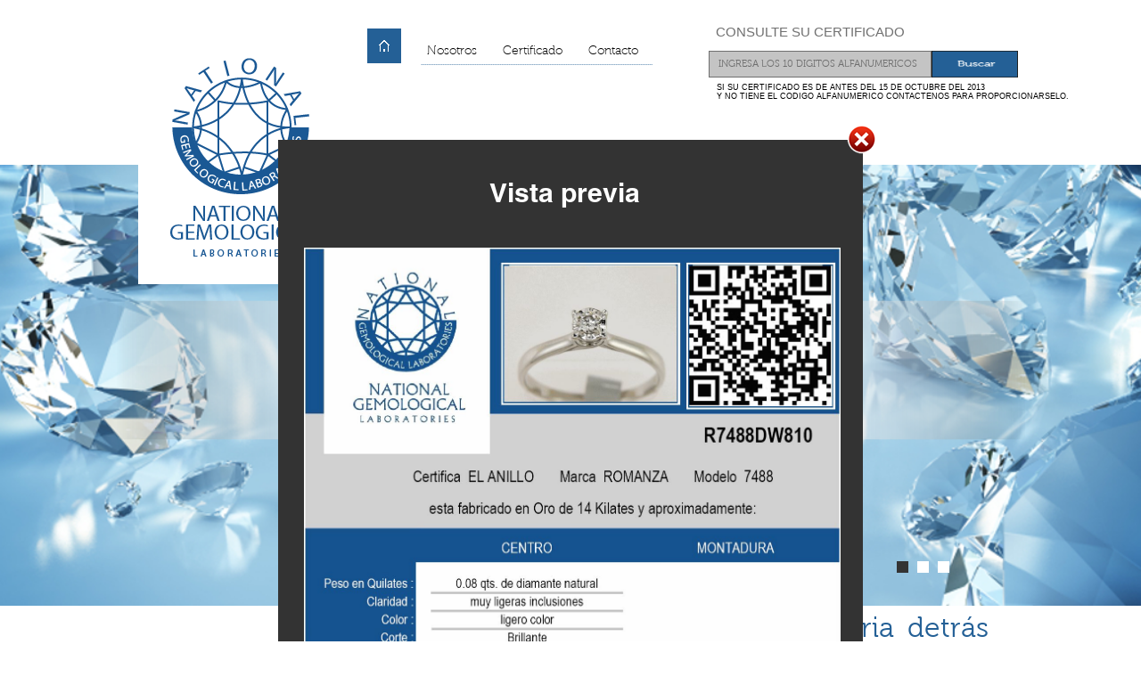

--- FILE ---
content_type: text/html; charset=UTF-8
request_url: https://natgemlab.mx/?certificado=r/R7488DW810.jpg
body_size: 2396
content:

<!doctype>
<header>
    <meta charset="utf-8">
	<title>
		Natgemlab
	</title>

    
    <link rel="stylesheet"  href="css/normalize.css" />
	<link rel="stylesheet"  href="css/main.css" />
	<script type="text/javascript" src="js/main.js" ></script>
    <link rel="stylesheet"  href="css/style.css" /> 
   
  <link href="css/responsive.css" rel="stylesheet" type="text/css"  media="all"  />


   


</header>
<body class="templateIndex">
	<nav style="width: 1024px;">

	<div id="menu">
		<div class="menu"><a href="index.php"><img src="imagen/boton_inicio.png"></a></div>
		<div class="menu"><a href="nosotros.php">Nosotros</a></div>
		<div class="menu"><a href="certificados.php">Certificado</a></div>
		<div class="menu"><a href="contacto.php">Contacto</a></div>
	</div>
	<div class="puntos">
		..................................................................................................................................
			</div>

	<div id="logins">
		<a href="index.php" ><img src="imagen/logo.png"></a>
	</div>

	<div id="footer-buscar">
		<label>CONSULTE SU CERTIFICADO</label>
				<form id="buscarte" method="post" action="buscar.php" style="position: relative;right: 5px;height: 30px;width: 380px;top: 2px;">
					
					<!--<img src="imagen/barra-buscar.png">-->
					<input id="box" name="box"type=text value="INGRESA LOS 10 DIGITOS ALFANUMERICOS" onkeydown="if (event.keyCode == 13) return false" onfocus="if(this.value == 'INGRESA LOS 10 DIGITOS ALFANUMERICOS') { this.value = ''; } ">
					<img src="imagen/buscar.png" id="buscar">
					
				</form>
				<div style="font-size: 9px;position: relative;top: 10px;width: 447px;text-align: left;left: 16px;">SI SU CERTIFICADO ES DE ANTES DEL 15 DE OCTUBRE DEL 2013<BR>
					Y NO TIENE EL CODIGO ALFANUMERICO CONTACTENOS PARA PROPORCIONARSELO.</div>
			</div>
</nav><!--
	Galeria inicial index
-->
 
  <script src="//ajax.googleapis.com/ajax/libs/jquery/1/jquery.js" type="text/javascript"></script>
  <script src="js/modernizr.js" type="text/javascript"></script>
  
<section id="galeria" style="height: 522px;">
	
	    <div id="home-slider" style="height: 545px;overflow: hidden;">
	      <ul>
	              <a href="#">

	                <li style="background-image: url(img/1.png);" >
	                	<p style="  font-family: helvetica; font-size: 30px; position: relative; top:  152px; text-align: center; width: 544px; margin-left: auto; color: rgb(66, 54, 54); margin-right: auto; right: 239px; "><img src="img/le.png"></p>
	                </li>

	              </a>
	               <a href="#">

	                <li style="background-image: url(img/2.png);">
	                	<p style="  font-family: helvetica; font-size: 30px; position: relative; top:  152px; text-align: center; width: 544px; margin-left: auto; color: rgb(66, 54, 54); margin-right: auto; right: 239px;  "><img src="img/le2.png"></p>
	                
	                </li>

	              </a>
	               <a href="#">

	                <li style="background-image: url(img/4.png);">
	                	<p style="  font-family: helvetica; font-size: 30px; position: relative; top: 152px; text-align: center; width: 544px; margin-left: auto; color: white; margin-right: auto; right: 239px;  "> <img src="img/le3.png"></p>
	                
	                </li>

	              </a>
	            
	      </ul>
	 
	  <script src="js/jquery.anythingslider.min.js" type="text/javascript"></script>
	  <script src="js/radiance.js" type="text/javascript"></script>


		
</section><section id="contenido1" style="line-height: 28px;width: 1024px; margin-left: auto;margin-right: auto;">

	<div id="diaman-d">
		<div class="diaman">
			<img src="imagen/diamante.png">
		</div>
		<div class="diaman-txt">
			<p id="manual">
				<span style="line-height: 37px;">Descubre la historia detrás de un DIAMANTE</span><br>
				Te mostraremos la importancia de los certificados de diamantes que obtienes, es importante
				 estar informado al respecto. De igual manera, te enseñaremos cómo se clasifica un
				  diamante con lo cual se define el costo, la calidad y la belleza de la piedra.
			</p>
		</div>

	</div>
	<div id='preview' style='display: block;'>	
		<div id="peque">
			<div class="preview-vista">
				<label>Vista previa</label>
				<div style=" height:0px;width:0px;  float: right;">
					<img id="certicierra"src="img/cerrar.png" style=" position: relative; float: right; top: -111px; right: -13px; ">
					
				</div>
				
				<img src="certificados/r/R7488DW810.jpg" style="width: 602px;">			</div>
			<!--
			<div class="previewqr">
				<label>Q.R.</label>
				<img src="" width="135px" height="135px">
				

			</div>
		-->
			<div class="previess"></div>
		</div>

	</div>


</section>

<script type="text/javascript" src="js/jquery.js" ></script>

<footer>
 <div id="fotti">
	<div id="sub-menu">
				<ul>
					<li><a href="index.php" id="negritass"> Inicio</a></li>

					<li><a href="index.php"><img src="imagen/home.png" style=" position: relative; left: 10px; top: 10px; "></a></li>
				</ul>
				<ul>
					<li><div style=" float: left; margin-right: 19px; height: 84px;" ><img src="imagen/barras.png" ></div><a id="negritass">Nosotros</a></li>
					<li><a href="nosotros.php">-Quiénes somos</a></li>
					<li><a href="nosotros.php">-Misión</a></li>
				</ul>
				<ul>
					<li><div style=" float: left; margin-right: 19px; height: 84px;" ><img src="imagen/barras.png" ></div><a  id="negritass">Certificados</a></li>
					<li style=" width: 132px; "><a href="certificados.php">-Metales preciosos</a></li>
					<li><a href="certificados.php">-Importancia</a></li>
					<li><a href="certificados.php">-4c</a></li>
				
				</ul>	
				<ul>
					<li><div style=" float: left; margin-right: 19px; height: 84px;" ><img src="imagen/barras.png" ></div><a href="contacto.php" id="negritass">Contacto</a></li>
				<ul>
			</div>
	
		<div id="posicion-footer">
		
		<img src="imagen/logo_foot.png">

		<!--	<div id="footer-buscar">

				<label>Descarga tu certificado</label>
				<!--<img src="imagen/barra-buscar.png">
				<input type=text value="INGRESA EL NO. DE TU CERTIFICADO" onfocus="if(this.value == 'INGRESA EL NO. DE TU CERTIFICADO') { this.value = ''; }">
				<img src="imagen/buscar.png" id="buscar">

			</div>-->

	</div>





	 <script type="text/javascript">

        $("#buscar").click(function() {
        	var valor=$("#box").val();
        	if (valor != ''){
        		if (valor !='INGRESA EL NO. DE TU CERTIFICADO') {
        			$("#buscarte").submit();	
        		
        		}
        		
        	}
						
        });


        $("#certicierra").click(function(){
        	$("#preview").toggle();
        })

    </script>
</div>

</footer>
</body>


--- FILE ---
content_type: text/css
request_url: https://natgemlab.mx/css/main.css
body_size: 6797
content:

@import url("http://fast.fonts.com/t/1.css?apiType=css&projectid=326d5cc0-87e1-4ce1-8997-4c0fea9f3a04");
@font-face{
font-family:"Helvetica W01 Bold";
src:url("../Fonts/f70da45a-a05c-490c-ad62-7db4894b012a.eot?#iefix");
src:url("../Fonts/f70da45a-a05c-490c-ad62-7db4894b012a.eot?#iefix") format("eot"),url("../Fonts/c5749443-93da-4592-b794-42f28d62ef72.woff") format("woff"),url("../Fonts/73805f15-38e4-4fb7-8a08-d56bf29b483b.ttf") format("truetype"),url("../Fonts/874bbc4a-0091-49f0-93ef-ea4e69c3cc7a.svg#874bbc4a-0091-49f0-93ef-ea4e69c3cc7a") format("svg");
}
@font-face{
font-family:"Museo W01 100";
src:url("../Fonts/bd70b185-ad25-4819-b7e9-2d6ebe2cf722.eot?#iefix");
src:url("../Fonts/bd70b185-ad25-4819-b7e9-2d6ebe2cf722.eot?#iefix") format("eot"),url("../Fonts/65bf816d-089f-4500-aad4-72a4f160b487.woff") format("woff"),url("../Fonts/ff43203c-5008-4e1d-86fc-48c3d0f8e1b2.ttf") format("truetype"),url("../Fonts/eaf744fb-4131-4966-b507-d0474d384707.svg#eaf744fb-4131-4966-b507-d0474d384707") format("svg");
}
@font-face{
font-family:"Museo W01 300";
src:url("../Fonts/33e3dd38-a7c3-4a78-9660-90a0e7406419.eot?#iefix");
src:url("../Fonts/33e3dd38-a7c3-4a78-9660-90a0e7406419.eot?#iefix") format("eot"),url("../Fonts/827f2f08-a8d3-40b2-9795-927b59905269.woff") format("woff"),url("../Fonts/92143848-9290-4516-80fc-ebf83b053307.ttf") format("truetype"),url("../Fonts/b0d9d7a5-5c5b-439c-afa5-2c875dcf8ea2.svg#b0d9d7a5-5c5b-439c-afa5-2c875dcf8ea2") format("svg");
}
@font-face{
font-family:"Museo W01 500";
src:url("../Fonts/3a1a59f5-1f68-4ebd-84ad-a9048fe78e39.eot?#iefix");
src:url("../Fonts/3a1a59f5-1f68-4ebd-84ad-a9048fe78e39.eot?#iefix") format("eot"),url("../Fonts/dee84039-06ae-4a61-89c4-709e594804a3.woff") format("woff"),url("../Fonts/9547becc-44c3-4b00-8568-8d3debb4d299.ttf") format("truetype"),url("../Fonts/5d61f150-54fd-4fa1-98ff-155e222626e1.svg#5d61f150-54fd-4fa1-98ff-155e222626e1") format("svg");
}
@font-face{
font-family:"Museo W01 700";
src:url("../Fonts/3b3d99a2-6b36-4912-a93e-29277020a5cf.eot?#iefix");
src:url("../Fonts/3b3d99a2-6b36-4912-a93e-29277020a5cf.eot?#iefix") format("eot"),url("../Fonts/28d74e9b-4ea9-4e3c-b265-c67a72c66856.woff") format("woff"),url("../Fonts/b432b4e1-014a-4ed8-865c-249744f856b0.ttf") format("truetype"),url("../Fonts/8e63fd1e-adc9-460e-9ef7-bbf98ee32a71.svg#8e63fd1e-adc9-460e-9ef7-bbf98ee32a71") format("svg");
}
@font-face{
font-family:"Museo W01 900";
src:url("../Fonts/6eae3489-a367-4dd0-8e8d-f04af6173895.eot?#iefix");
src:url("../Fonts/6eae3489-a367-4dd0-8e8d-f04af6173895.eot?#iefix") format("eot"),url("../Fonts/6c2eb955-de0e-4fee-88d2-b7d4efd3b231.woff") format("woff"),url("../Fonts/d7334e65-d173-4627-9343-888384cb4ba8.ttf") format("truetype"),url("../Fonts/1974d8aa-f576-4359-ad9d-67a183f915c8.svg#1974d8aa-f576-4359-ad9d-67a183f915c8") format("svg");
}
@font-face{
font-family:"Museo W01 100 Italic";
src:url("../Fonts/09ff0996-bed5-4fd5-8329-0d201d5fa356.eot?#iefix");
src:url("../Fonts/09ff0996-bed5-4fd5-8329-0d201d5fa356.eot?#iefix") format("eot"),url("../Fonts/3c915ecf-550f-43b4-a471-83733d983006.woff") format("woff"),url("../Fonts/93de3636-8338-4959-8c8d-700f45113a52.ttf") format("truetype"),url("../Fonts/80cdae2d-caef-41c0-8bbc-2ffe8ec169d7.svg#80cdae2d-caef-41c0-8bbc-2ffe8ec169d7") format("svg");
}
@font-face{
font-family:"Museo W01 300 Italic";
src:url("../Fonts/d46fab59-3c68-4899-b045-b527cc7d3312.eot?#iefix");
src:url("../Fonts/d46fab59-3c68-4899-b045-b527cc7d3312.eot?#iefix") format("eot"),url("../Fonts/2e952561-3a75-4c68-8074-9e588b2b6b77.woff") format("woff"),url("../Fonts/99bb7b87-c828-4fd3-ae5c-4193550fe331.ttf") format("truetype"),url("../Fonts/f6b1f01f-4547-4ec6-89bb-45806d850044.svg#f6b1f01f-4547-4ec6-89bb-45806d850044") format("svg");
}
@font-face{
font-family:"Museo W01 500 Italic";
src:url("../Fonts/758cdfbb-3df9-4531-874f-8b1ec9ed551b.eot?#iefix");
src:url("../Fonts/758cdfbb-3df9-4531-874f-8b1ec9ed551b.eot?#iefix") format("eot"),url("../Fonts/0e3b857c-fdf4-4ed8-8328-921f6f31b4b3.woff") format("woff"),url("../Fonts/1a2af85d-0ff8-40ef-9d8d-8a966465ab1e.ttf") format("truetype"),url("../Fonts/388ccc1c-ce88-4d22-94af-970c99d71999.svg#388ccc1c-ce88-4d22-94af-970c99d71999") format("svg");
}
@font-face{
font-family:"Museo W01 700 Italic";
src:url("../Fonts/af276b07-6043-432e-abd6-85db62b396af.eot?#iefix");
src:url("../Fonts/af276b07-6043-432e-abd6-85db62b396af.eot?#iefix") format("eot"),url("../Fonts/e971d9dd-4d24-4c3e-b863-898a551d55c9.woff") format("woff"),url("../Fonts/06faee15-8303-4a77-9cc7-9b261d10756f.ttf") format("truetype"),url("../Fonts/2bbf4242-33e5-4e94-9387-be23695bc758.svg#2bbf4242-33e5-4e94-9387-be23695bc758") format("svg");
}
@font-face{
font-family:"Museo W01 900 Italic";
src:url("../Fonts/9d8febb0-beed-4571-b5a3-9337b8e307c8.eot?#iefix");
src:url("../Fonts/9d8febb0-beed-4571-b5a3-9337b8e307c8.eot?#iefix") format("eot"),url("../Fonts/5b7d41ee-211d-4b4a-9724-ab2dd7690564.woff") format("woff"),url("../Fonts/e9f8c984-0046-47fb-85db-6fe0da4cd7cf.ttf") format("truetype"),url("../Fonts/2aaa7ce6-0ab5-4007-b3bf-3b76133990f6.svg#2aaa7ce6-0ab5-4007-b3bf-3b76133990f6") format("svg");
}











#colora{
	background: #6ec7e1;
	position: relative;
	height: 830px; 
	top:-2;
}


/*
-----------------------------------------------------------------------------
					Menu principal de la pagina
-----------------------------------------------------------------------------

*/

nav{

	height: 103px;
	margin-right: auto;
	margin-left: auto;
	width: 1000px;
	position: relative;
}

 #menu{

 	position: relative;
	right: -219px;
	text-decoration: none;
	width: 409px;
	top: 22px;

 }

 .activs{
 	position: relative;
	width: 65px;
	height: 5px;
	top: 70px;
	left: -121px;
	background-color: #246096;
	margin-right: auto;
	margin-left: auto;
 }
 
 .menu{

 	position: relative;
 	display: inline-block;
 	margin-left: 25px;
 	text-decoration: none;
 	font-family:"Museo W01 100";
 	font-size: 14px;
 }

 .menu a{

 	color: black;
 	text-decoration: none;
 }

 .menu a:hover{

 	color: #484646;
 }

 .menu img{

 	position: relative;
 	top:10px;
 }

 .puntos{
	position: relative;
	top: 21px;
	right: -269px;
	font-size: 8px;
	color: rgb(36, 96, 150);
	width: 409px;
 }

  .puntos:hover{
 	cursor: default;
 }



/*
-----------------------------------------------------------------------------
					Galeria
-----------------------------------------------------------------------------

*/


#galeria{
	position: relative;
	top: -6px;
	width: 100%;
	height: 383px;
	background-color: #ffffff;

}


/*

.logo{

	text-indent: -9999px;
	margin: 0 auto;
	width: 228;
	height: 283;
	top: -22px;
	background: transparent url("../imagen/logo.png") no-repeat scroll;
	position: relative;
}*/

#logins{
	position: relative;
	width: 168px;
	height: 138px;
	margin-left: auto;
	margin-right: auto;
	right: 401px;
	z-index: 2;
	top:-20px;
}

#vista{
	position: relative;
	z-index: 0;
	top: -208px;

}



/*
-----------------------------------------------------------------------------
					Galeria
-----------------------------------------------------------------------------

*/




#contenido1{
	position: relative;
	height: 371px;
	width: 100%;
	top: -52px;

	}

#diaman-d{
	position: relative;
	height: 370px;
	top: 77px;
	}

.diaman{
	position: relative;
	display: inline-block;
}

.diaman-txt{
	position: relative;
	display: inline-block;
	left: 54px;
	width: 410px;
	text-align: justify;

}

.diaman-txt p {
	color: #707070;
	font-family:"Helvetica";
	font-size: 18px;
	
}

.diaman-txt p span{
	color: #246096;
	font-family:"Museo W01 300";
	font-size: 32px;
	top: -37px;
	position: relative;
}



/*
-----------------------------------------------------------------------------
					Footer
-----------------------------------------------------------------------------

*/

#fotti{
	margin-right: auto;
	margin-left: auto;
	width: 1000px;
	height: 70px;
	position: relative;
	left: 16px;
}

#sub-menu{
	position: relative;
	right: -23px;
	width: 532px;
	height: 100%;
	display: inline-block;
	top: -35px;

}

footer{

	height: 144px;
	width: 100%;
	background-color: #cccccc;
	bottom:0;
	position: absolute;
}


#posicion-footer{
	text-align: right;
	color: #fff;
	position: relative;
	display: inline-block;
	width: 410px;
	height: 100%;
	
}

#negritass{
	font-family:"Museo W01 700";
	font-size: 12px;
}





#sub-menu a{
	text-decoration: none;
	color: #848484;
	}
#sub-menu a:hover{
	
	color: #dcdcdc;
	cursor:pointer;
	}

#sub-menu ul{
	float: left;
	text-align: left;
	list-style: none;
	font-family:"Museo W01 300";
	font-size: 12px;
	color: #cbcbcb;
	padding-right: 19px;
}

#footer-buscar{

	position: relative;
	top: -156px;
	width: 380px;
	right: -660px;
	
	
}
#footer-buscar label{

	position: relative;
	top: -9px;
	right: 69px;
	font-family:helvetica;
	font-size: 15px;
	color: #707070;

}
#footer-buscar img{
	position: absolute;
	right: 21px;
	height: 30px;
	width: 97px;
	top: 2px;
}

#footer-buscar input{
	background-color: rgb(196, 196, 196);
	color: rgb(111, 111, 111);
	font-size: 11px;
	width: 250px;
	padding-left: 10px;
	font-family: "Museo W01 300";
	border: 1px solid;
	height: 30px;
	top: 2px;
	position: absolute;
	right: 118px;

	
}


/*
-----------------------------------------------------------------------------
					preview
-----------------------------------------------------------------------------

*/

#peque{
	background-color: #333333;
	height: 600px;
	margin-left: auto;
	margin-right: auto;
	position: relative;
	z-index: 2;
	top: -627;

}

#preview {
	position: relative;
	height: 0px;
	width: 656px;
	background-color: #333333;
	display: none;
	top: -217px;
	margin-left: auto;
	margin-right: auto;	
}

.previess{
	position: relative;
	background-color: blue;
	height: 2px;
	width: 2px;
	top: 230px;
	position: relative;
}

.previewqr{
	position: relative;
	display: inline-block;
	top: 93px;

}

.preview-vista{
	display: inline-block;
	position: relative;
	top: 93px;
	left: 2px;
}

.preview-vista label{
	position: relative;
	top: -48px;
	left: 235px;
	font-family:"Helvetica W01 Bold";
	font-size: 30px;
	float: left;
	color: white;
}

.previewqr label{

	position: relative;
	top: -70px;
	left: 100px;
	font-family:"Helvetica W01 Bold";
	font-size: 30px;
	float: left;
	color: white;

}


/*
-----------------------------------------------------------------------------
					NOSOTROS
-----------------------------------------------------------------------------

*/

#banners{

	background-color:#CECEF6;
	height:234px;
	width:100%;
	top: 33px;
    position: relative;


}

#contenido2{
	position: relative;
	width: 100%;
	height: 830px;
	top: 59px;

}

#contenido2-mision{
	position: relative;
	top:37px;
	left: 0px;
	height: 346px;

}

#contenido2-mision span{
	position: relative;
	top: 50px;
	font-size: 48px;
	color: #246096;
	font-family:"Museo W01 500";
}
#contenido2-mision p{
	position: relative;
	font-family:helvetica;
	font-size: 18px;
	color: #707070;
}

#contenido2-descripcion{

	position: relative;
	height: 407px;
	background-color: #e6e6e6;
	font-family:"Museo W01 300";
	font-size: 17px;
	margin-left: auto;
	margin-right: auto;
	top: 39px;

}

.contenido2-columna{
	position: relative;
	width: 460px;
	text-align: justify;
	color: #858585;
	display: inline-block;
	margin: 15px;
	font-size: 17px;
	top: 56px;
	
}


.contenido2-columna2{
	position: relative;
	width: 386px;
	right: 54px;
	display: inline-block;
	text-align: left;
	
	
}

#contes p{
	position: relative;
	width: 413px;
	color: #858585;
	display: inline-block;
	font-size: 17px;
	
}



/*
-----------------------------------------------------------------------------
					Certificados
-----------------------------------------------------------------------------

*/

#contenido3{
	position: relative;
	width: 100%;
	top: 60px;

}

#ubicacion{

	position: relative;
	margin-right: auto;
	margin-left: auto;
	background-color: white;

}


#ascert{
	position: relative;
	height: 254px;
	height: 758px;
	right: 370px;
	position: relative;

}




#ascert span{
	color: #246096;
	font-family: "Museo W01 700";
	font-size: 48px;
	left: 87px;
    position: relative;
}

#ascert p{
	color:#858585;
	font-family: helvetica;
	font-size: 16px;
	text-align: justify;
	width: 901px;
	position: relative;
	top: 13px;
	left: 374px;

}



.centro span{
	position: relative;
	text-align: center;
	font-family:"Museo W01 700";
	font-size: 24px;
	color: white;
	top: 15px;

}

.centro{

	height: 57px;
	width: 100%;
	text-align: center;
	background-color: #424242;
}

#mapa{
	width: 1024px;
	height: 450px;
	background-color: #cccccc;
	margin-right: auto;
	margin-left: auto;
	
}

#coloress{
	background-color: #cccccc;
	height: 382px;
}

.letritas{
	width: 45%;
	position: relative;
	display: inline-block;
	font-family:"Museo W01 300";
	font-size: 14px;
	color: #424242;
	background-color: #cccccc;
	left: 29px;
	top: 8px;
	text-align: left;
}
.letritas span{
	font-family:"Museo W01 700";
	font-size: 18px;

}

.maps{
	width: 50%;
	position: relative;
	display: inline-block;
	background-color: #cccccc;
	padding: 43px;
	padding-bottom: 70px;
}


.centro1{

	height:100px;
	width: 100%;
	background-color: #6E6E6E;
	position: relative;
	text-align: l
	
}

.centro2{
	background-color: #6E6E6E;
	line-height: 28px;
	margin-left: auto;
	margin-right: auto;
	position: relative;
	right: 27px;
	top: 4px;
	width: 901px;
	text-align: left;

}

.centro1 p{
	font-family: "Museo W01 500";
	position: relative;
	float: right;
	font-size: 14px;
	color:#F2F2F2;
	top: 3px;
	width: 96%;
	right: 48px;
	
}

#historia{
	background-color: white;
	width: 1024px;
	height: 682px;
	margin-left: auto;
	margin-right: auto;
	position: relative;
	left: -11px;
	text-align: left;
	color: #858585;
	top:41px;
}

.historia1{
	position: relative;
	width: 456px;
	display: inline-block;
	font-size: 14px;
	top: 0px;
	
	left: 69px;
}

.historia1 span{
	position: relative;
	font-size: 48px;
	font-family:"Museo W01 300";
	color: #235f97;
	left: 10px;
}


.historia1 p{
	position: relative;
	font-family:"Museo W01 500";
	font-size: 14px;
	left: 2px;
	text-align: justify;
	width: 446px;
	top:72px;
}

.historia1 img{
	position: relative;
	left: 37px;
	top:77px;
}


.historia2{
	position: relative;
	width: 425px;
	display: inline-block;
	top: 8px;
	left: 81px;
}

.historia2 span{
	position: relative;
	font-size: 48px;
	font-family:"Museo W01 300";
	color: #235f97;
	left: 10px;
}

.historia2 p{
	position: relative;
	left: 10px;
	font-family:"Museo W01 500";
	text-align: justify;
	font-size: 14px;
	top: 13px;
}



/*
-----------------------------------------------------------------------------
					menu de quilates
-----------------------------------------------------------------------------

*/
.separate0{
	position: relative;
	top: 50px;
	padding-left: 54px;

}
.separate{
	position: relative;
	top: 43px;
	padding-left: 51px;
	width: 914px;
	float: left;
	line-height: 26px;
	font-size: 16px;
	font-family: helvetica;
	text-align: justify;
	color: white;

}

#separate1{
	position: relative;
	top: 71px;
	padding-left: 54px;
}



.quilate{
	position: relative;
	left: 120px;
	color:white;
}

#color{
	position: relative;
	left: 58px;
}

#blanco{
	position: relative;
	width: 1024px;
	height: 968px;
	top: -37;
	right: 39px;
	background-color: #55c1e6;
	font-size: 14px;
	font-family: "Museo W01 500";

}




#quilates{
	position: relative;
	width: 1024px;
	height: 1016px;
	margin-left: auto;
	margin-right: auto;
	left: 83px;

}

#imgquilo{
	position: relative;
	height: 158px;
	/*width: 1024;
	/*background-color: #6E6E6E;*/
	z-index: 0;
	/*right: 60px;
	/*background: url("../img/nosotos4c.jpg");*/

}

#home-slider ul a:link{
	text-decoration:none;  
	cursor: default;
}

#quilateimg{
	position: relative;
	top: -572px;
	left: -63px;
	width: 1024px;
	height: 357px;
	float: left;
	background-color: white;

}

#cimgquilo{
	position: relative;
	color: white;
	font-size: 110px;
	width: 83;
	text-align: inherit;
	top: -297px;
	font-family: "Museo W01 500";
	margin-left: auto;
	margin-right: auto;
	right: 416px;
	}

#ascimgquilo{
	position: relative;
	color: white;
	font-size: 17px;
	right: 158px;
	top: -416px;
	width: 254px;
	font-family: "Museo W01 300";
	text-align: justify;
	margin-left: auto;
	margin-right: auto;
	}

#quilateimg img{
	position: relative;
	left: 71px;
	top:95px;
		
}

#quilate p{
	position: relative;
	width: 605px;
	left: 35px;
	padding: 18px;
	color: black;
	 top: -36px;
	height: 704px;
	}

.pureza{
	background-color: #29b6e9;
	color: white;
	position: relative;
	left: 38px;
	top: -36px;
	width: 1024px;
	font-size: 16px;
	font-family: helvetica;
	
}
.pureza p{
	position: relative;
	left: 54px;
	top: 45px;
	width: 830px;
}

.ralineate{
	position: relative;
	top:67px;
	left: 54px;
	width: 438px;
	text-align: justify;
	float: left;
	margin-right: 30px;
	font-size: 16px;
	font-family: helvetica;
}

.alineate{
	position: relative;
	top:67px;
	left: 54px;
}
.alineate2{
	position: relative;
	top:67px;
	left: 54px;
}

.pured1{
	position: relative;
	top: 12px;

}
.pured2{
	position: relative;
	top:17px;
	margin-bottom: 46px;
	
}
.pured3{
	position: relative;
	top:-15px !important;
	width: 437px  !important;
	display: inline-block;
}
#pured4{
	position: relative;
	top: -34px !important;
	left: 97px;
	text-align: justify;
	width: 437px  !important;
	display: inline-block;
	
}

#corte span{
	color: white;
	top: -15px;
	position: relative;

}

.corte1{
	position: relative;
	font-size: 16px;
	color: white;
	
	padding-bottom: 42px;
	left: 70px;
	top:60px;
}

.corte2{
	font-size: 16px;
	left: 40px;
	color: rgb(85, 85, 85);
	position: relative;
	font-family: helvetica;
	
}


.acorteb{
	
	background-color: #F2F2F2;
	position: relative;
	top: 19px;
	left: 30px;
	height: 442px;;
	font-family:"Museo W01 500";
	font-size: 14px;
}

.abeses{
	position: relative;
	float: left;
	top: 15px;
	right: 3px;
	margin-right: 60px;
	text-align: justify;
	width: 438px;
}


.diaimaj{
	position: relative;
	top: 15px;
	height: 357px;
	left: 30px;
	background-color: white;
}

.diaimat{
	position: relative;
	top: -315px;
	
}

.imgecolor{
	position: relative;
	width: 1024px;
	background-color: rgb(255, 255, 255);
	float: right;
	top: -410px;
	right: 20px;
	height: 357px;
}

.imgecolor img{
	position: relative;
	top: 25px;
	
}

#corte{
	position: relative; 
	width: 1054px;
	right: 30px;
	top: -39px;
	background-color: #6ec7e1;
}


/*
-----------------------------------------------------------------------------
					Contacto
-----------------------------------------------------------------------------

*/




#contenido3-descripcion{

	position: relative;
	height: 615px;
	width: 905px;
	margin-left: auto;
	margin-right: auto;
	top: -123px;
	right: 30px;

}

.contenido3-columna{
	position: relative;
	height: 339px;
	width: 326px;
	text-align: justify;
	color: #E6E6E6;
	display: inline-block;
	margin: 33px;
	font-size: 17px;
	left: 20px;
	top:35px;
}

.contenido4-columna{
	position: relative;
	top:50px;
	display: inline-block;
	text-align: left;
	
}

.contenido4-columna span{
	position: relative;
	font-family:"Museo W01 700";
	font-size: 48px;
	color: #246096;
	
}

.contenido4-columna p{
	position: relative;
	font-family:"Museo W01 300";
	font-size: 19px;
	width: 425px;
	color: #246096;
	text-align: justify;
	top:2px;
	
	
}


.contenido4-columna img{
	position: relative;
	top: 22px;
	
	
}

.contenido3-columna input{
	position: relative;
	width: 447px;
	height: 37px;
	background-color: #E6E6E6;
	padding-left:5px;
	
}
.contenido3-columna textarea{
	position: relative;
	width: 447px;
	height: 233px;
	background-color: #E6E6E6;
	padding-left: 5px;

	color:#424242;
	font-family:"Museo W01 300";
	font-size: 18px;
	border: 1px solid;
	border-color: #b3b3b3;
}

.envia{
	position: relative;
	top: -23px;
	right: 0px;
}


.ondas{
	position: relative;
	width: 100%;
	height: 4px;
	background: url(../imagen/onda.png);
	top: -20px;
	z-index: 5;

}

.ondas2{
	position: relative;
	width: 100%;
	height: 4px;
	background: url(../imagen/onda.png);
	
	z-index: 5;
}

.ondas3{
	position: relative;
	width: 100%;
	height: 4px;
	background: url(../imagen/onda.png);
	top: -504px;
	z-index: 5;

}

.ondas4{
	position: relative;
	width: 100%;
	height: 4px;
	background: url(../imagen/onda.png);
	z-index: 5;
	

}
.ondas5{
	position: relative;
	width: 100%;
	height: 4px;
	background: url(../imagen/onda.png);
	top:-600px;
	z-index: 5;

}

#tinom{
	color: white;
	font-family:"Museo W01 300";
	font-size: 48px;
}
#tinom{
	color: white;
	font-family:"Museo W01 300";
	font-size: 48px;
}

#etinom{
	color: white;
	font-family:"Museo W01 300";
	font-size: 48px;
}

#astinom{
	color: white;
	font-family:"Museo W01 300";
	font-size: 48px;
	position: relative;
	top: -27px;

}

#idivi{
	border-bottom: 1px solid white;
	height: 1px;
	width: 88%;
	position: relative;
	top: 33px;
	right: -54px;
}

#idivis{
	border-bottom: 1px solid white;
	height: 1px;
	width: 88%;
	position: relative;
	top: 30px;
	right: -54px;
}

#idivii{
	border-bottom: 1px solid white;
	height: 1px;
	width: 88%;
	position: relative;
	top: -54px;
	right: -54px;
}

#idivv{
	border-bottom: 1px solid white;
	height: 1px;
	width: 88%;
	position: relative;
	top: 24px;
	right: -54px;
}

#lenviar{
	width: 447px;
	height: 37px;
	color: white;
	background-color: #246096;
	top: 18px;
	text-align: center;
	
}
#lenviar:hover{
	cursor: pointer
	
}


#lenviar span{
	color: white;
	top: 5px;
	position: relative;
}

#forcontacto input{
	
	position: relative;
	color:#424242;
	font-family:"Museo W01 300";
	font-size: 18px;
	margin-bottom: 17px;
	border: 1px solid;
	border-color: #b3b3b3;
}

#minimiza{
	position: relative;
	font-family:"Museo W01 300";	
	font-size: 19px;
}

#manual{
	position: relative;
	left: 70px;

}


#colonies4{

	background-color: #6ec7e1;
	height: 84px;
	width: 118px;
}


#colonies3{

	background-color: #55c1e6;
	height: 84px;
	width: 118px;
}

#colonies2{

	background-color: #29b6e9;
	height: 84px;
	width: 118px;
}

#colonies1{

	background-color: #2faae1;
	height: 84px;
	width: 118px;
}

#colorsito{

	position: relative;
	background-color: #2faae1;
	height: 840px;
	width: 1026px;
	left: -63px;
	top: -34px;
}

--- FILE ---
content_type: text/css
request_url: https://natgemlab.mx/css/style.css
body_size: 20183
content:
/**
 * Radiance
 * A Shopify theme.
 *
 * Last update: June 19, 2012
 *
 * @version     2.2
 * @author      Ben Watts @ Shopify
 * @theme_url   http://radiance-theme.myshopify.com/
 *
 * If you need support or help customizing the theme:
 * - Try browsing the Shopify wiki: http://wiki.shopify.com/Main_Page
 * - Ask a question in the forums: http://forums.shopify.com/
 * - This is an official Shopify theme. Get support via: http://support.myshopify.com/
 *
 * Stay up-to-date and report any bugs:
 * - https://github.com/benwatts/shopify-theme-radiance
 */



/**
 * See: http://www.fontsquirrel.com/fonts/bebas-neue
 * Redistributed in this theme with permission from Dharma Type - March 26, 2011
 */
@font-face {
  font-family: 'BebasNeueRegular';
  src: url('BebasNeue-webfont.eot');
  src: url('BebasNeue-webfont.eot?iefix') format('eot'),
       url('BebasNeue-webfont.woff') format('woff'),
       url('BebasNeue-webfont.ttf') format('truetype'),
       url('BebasNeue-webfont.svg#webfontfvFLBU0N') format('svg');
  font-weight: normal;
  font-style: normal;
  }




/**
 * Reset

html, body, div, span, object, iframe, p, blockquote, pre,
abbr, address, cite, code, del, dfn, img, ins, kbd, q, samp,
small, sub, sup, var, dl, dt, dd, ol, ul, li,
fieldset, form, label, legend,
table, caption, tbody, tfoot, thead, tr, th, td,
article, aside, canvas, details, figcaption, figure,
footer, header, hgroup, menu, nav, section, summary,
time, mark, audio, video {
  margin: 0;
  padding: 0;
  border: 0;
  font-size: 100%;
  font: inherit;
  vertical-align: baseline;
  }

article, aside, details, figcaption, figure,
footer, header, hgroup, menu, nav, section {
  display: block;
  }

blockquote, q { quotes: none; }
blockquote:before, blockquote:after,
q:before, q:after { content: ''; content: none; }
ins { background-color: #ff9; color: #000; text-decoration: none; }
mark { background-color: #ff9; color: #000; font-style: italic; font-weight: bold; }
del { text-decoration: line-through; }
abbr[title], dfn[title] { border-bottom: 1px dotted; cursor: help; }
table { border-collapse: collapse; border-spacing: 0; }
hr { display: block; height: 1px; border: 0; border-top: 1px solid #ebebeb; margin: 1em 0; padding: 0; }
input, select { vertical-align: middle; }

body { font: 13px/1.231 Helvetica, Arial, sans-serif; *font-size:small; }
select, input, textarea, button { font:99% sans-serif; }
pre, code, kbd, samp { font-family: monospace, sans-serif; }

html { overflow-y: scroll; }
ol { list-style-type: decimal; }
p { margin: 0 0 1em 0; }
nav ul, nav li { margin: 0; list-style:none; list-style-image: none; }
small { font-size: 85%; }
strong, th { font-weight: bold; }
td { vertical-align: top; }

sub, sup { font-size: 75%; line-height: 0; position: relative; }
sup { top: -0.5em; }
sub { bottom: -0.25em; }

pre { white-space: pre; white-space: pre-wrap; word-wrap: break-word; padding: 15px; }
textarea { overflow: auto; }
.ie6 legend, .ie7 legend { margin-left: -7px; }
input[type="radio"] { vertical-align: text-bottom; }
input[type="checkbox"] { vertical-align: bottom; }
.ie7 input[type="checkbox"] { vertical-align: baseline; }
.ie6 input { vertical-align: text-bottom; }
label, input[type="button"], input[type="submit"], input[type="image"], button { cursor: pointer; }
button, input, select, textarea { margin: 0; }
select{ max-width: 99%; /* for ff *//* }
input[type="text"].error, input[type="email"].error, input[type="password"].error { border-color:red }



html{ background-color: #ffffff }



/**
 * Base Content Styles
 *//*
body { color: #636363; }

h1, h2, h3, h4, h5, h6 {
  line-height: 1.2;
  font-weight: bold;
  letter-spacing: 1px; 
  margin: 0 0 .5em 0;
  }
h1{ font-size: 24px; font-family: Georgia, Times, serif;}

a { color: #666666; text-decoration:none; }
a:hover { color: #96dfe3; }

blockquote{
  font: italic 13px/1.5 georgia, sans-serif;
  margin: 0 0 1.5em 1.25em;
  }

ul, ol{ margin: 0 0 1.5em 1.3em; }
li{ margin: 0 0 0.25em 0; }

input, textarea{
  border: solid 1px #dddddd;
  padding: 4px;
  color: #333;
  }
input[type="image"]{ border: none; }

button {  width: auto; overflow: visible; }
.ie7 img { -ms-interpolation-mode: bicubic; }

table{
  width: 100%;
  margin: 0 0 1.5em 0;
  border-collapse: collapse;
  }
table th{
  padding: 4px 8px;
  font-weight: bold;
  border: solid 1px #dddddd;
  color: #333333;
  background: #d6d6d6 url(http://cdn.shopify.com/s/files/1/0201/3874/t/1/assets/table-header-depth.png?6232) 0 100% repeat-x;
  }
table td{
  padding: 4px 8px;
  border: solid 1px #dddddd;
  }
tfoot th{ background: transparent; }


/**
 * Structure
 */

html,body { min-height: 100%; }
body {
 text-align: center;
 
 }

.wrapper{
  width: 100%;
  text-align: left;
  min-height: 100%;
    margin-top: 0px;
  position: relative;
  }
.ie6 .wrapper{ height: 100%; }

#col-main{
  margin:0 auto;
  position: relative; z-index: 1;
  }
#col-main.content{
  }
#col-main.full{
  width: auto;
  float: none;
  }
body.templateProduct #col-main, #col-main.login {
    margin-top:85px;   
}

body.templatePage #col-main .page-content {  padding-top: 40px;}
.page-content{ width: 1062px; margin: 0 auto; text-align:left; font: 14px/22px "proxima-nova"; color: #a1a1a1;}
.page-content h2{ text-align:Center; font-family: "alternate-gothic-no-1-d",sans-serif;
font-style: normal; font-weight: 400; color: #636363; font-size: 30px; margin-bottom: 0px; line-height: 1;}
.page-content .headline { font: 20px/32px "proxima-nova"; margin: 30px 0px; line-height: 35px; color: #707070;}
.blockquote{ text-align:center; width:50%; margin: 0 auto; font:11px/18px  Georgia, Times, serif; color: #898989; text-transform:uppercase;}
hr.narrow{ border:0; height: 3px; background-color: #96dfe3; width: 65px; margin: 25px auto;}
p.last{ margin-bottom: 40px!important; }


#col-widgets{
  float: right;
  width: 215px;
  }


.templateCustomersAccount .content{ max-width: 1062px; margin: 0 auto;  margin-top: 85px; padding-top:40px;}
.templateCustomersAccount h1{ font-size: 18px; font-weight: normal; text-transform:uppercase; }

input {
    -webkit-border-radius:none;
    border-radius:none;
    -webkit-appearance:none;
    -webkit-border-radius:0;
}
/**
 * Header
 */

#top-wrapper{
    background:#333333;
    position: fixed;
    width: 100%;
    top: 0;
    z-index:1000;
    padding: 0 3%;
}
.shadow {
position: fixed;
top: 85px;
height: 60px;
width: 100%;
background: url(http://cdn.shopify.com/s/files/1/0201/3874/t/1/assets/nav-bar-bg.png?6232) repeat-x;
}

#top{
  margin: 0 auto;
  position: relative;
  z-index: 100;
  height: 35px;
}

#site-title{
  font: normal 48px/1.0 BebasNeueRegular, arial, sans-serif;
  color: #333333;
  margin: 0px;
  }
#site-title a{
  text-decoration: none;
  color: #333333;
  }
#site-title a:hover{
  color: #96dfe3;
  }
  #header-wrapper{ position: fixed; top: 35px; width: 100%;  z-index:1001; background:#fff; opacity:1; padding: 0 3%; }
#header{margin: 0 auto; position: relative; height: 50px;}
#header .logo a { 
    float: left;
    width: 256px;
    height: 50px;
    background-repeat: no-repeat;
    background-position: center;
}

#social { list-style:none; position: absolute; top: 10px; left:0; margin: 0;}
#social li{ float:left; margin-right: 10px;}

/**
 * Top Menu
 */

#top-menu {
    float: right;
  padding: 0px 0 0 0;
  margin: 0 0 0 0px;
}
#top-menu li{
  float: left;
  }
#top-menu a{
  color: #636363;
  border-right: solid 1px #dddddd;
  font: normal 12px Georgia, Times, serif;
  padding: 0px 20px;
  text-decoration: none;
  text-transform:uppercase;
  line-height: 50px;
  }
#top-menu li.my-bag{
  padding: 0 0 0 20px;
}
  
#top-menu li.my-bag a{
border: 0;
padding-left: 0px;
padding-right: 0px;
}
  
#top-menu li.my-bag a span{ 
    padding-right: 8px;
    padding-top: 5px;
    height: 50px; 
    display: block; 
    float:left
}
  
#top-menu a:hover,
#top-menu .active a{
  color: #96dfe3;
  background: #ffffff;
  }
#top-menu a:hover .nav-arrow{
  border-top-color: #96dfe3;
  }

/* dropdown menus */
#top-menu .has-dropdown{
  position: relative;
  }
.js #top-menu .has-dropdown a{
  padding-right: 24px;
  }

.js #top-menu .nav-arrow{
  position: absolute;
  top: 45%;
  right: 10px;
  width: 0;
  height: 0;
  border-left: 4px solid transparent;
  border-right: 4px solid transparent;
  border-top: 4px solid #666666;
  display: block;
  }

#top-menu ul ul{
  clear: none;
  position: absolute;
  z-index: 30;
  background: #ffffff;
  top: 0;
  left: -1px;
  padding: 7px 0;
  display: none;
  width: 175px;
  -moz-box-shadow: 0 2px 3px #dddddd;
  -webkit-box-shadow: 0 2px 3px #dddddd;
  box-shadow: 0 2px 3px #dddddd;
  }
.ie6 #top-menu ul ul,
.ie7 #top-menu ul ul,
.ie8 #top-menu ul ul{
  border: solid 1px #dddddd;
  border-width: 0 1px;
  }
#top-menu ul .first ul{
  left: 0;
  }

#top-menu ul ul li{
  float: none;
  display: block;
  padding: 5px 10px;
  }
#top-menu ul ul a{
  font: 12px Helvetica, Arial, sans-serif;
  margin: 0; padding: 0;
  display: block;
  border: none;
  }
#top-menu ul ul a:hover{
  text-decoration: underline;
  }


/**
 * Header Search
 */

#header-search{
  float: right;
  margin: 0;
  margin-top:3px
  }
#header-search #top-search-input{
  width: 174px;
  font-size: 12px;
  padding: 6px 3px;
    border: solid 1px #dddddd;

  -moz-border-radius: 50x;
  -webkit-border-radius: 50px;
  border-radius: 50px;
  float: left;
  }
.
  border: none;
  width: 15px;
  height: 15px;
  background: url(icon-search.png)  no-repeat;
  float: left;
  margin: 7px 0 0 8px;
  font-size: 0; /* ie7 */
  line-height: 50px; /* ie7 */
}




/**
 * Shopping Cart at the Top
 */

body{ }



#umbrella{

  padding: 0 10px 0 12px;
  font-size: 12px;
  font-weight: bold;
  color: #666666;
}

#umbrella ul{
  margin: 0;
  padding: 0;
  list-style: none;
  float: right;
}
#umbrella li { 
    display: inline-block; 
    line-height: 34px;
    padding: 0 13px;
}
#umbrella a{
  color: #fff;
  text-decoration: none;
  text-transform:uppercase;
  font: 11px/1 "proxima-nova";
  }
#umbrella a:hover{ color: #96dfe3; }

#umbrella .num-items-in-cart .icon{
  display: block;
  padding: 0 0 0 26px;
  
  background: url(http://cdn.shopify.com/s/files/1/0201/3874/t/1/assets/cart-icons.png?6232) 0 0 no-repeat;
  
  }
#umbrella .num-items-in-cart:hover .icon{
  
  background: url(http://cdn.shopify.com/s/files/1/0201/3874/t/1/assets/cart-icons.png?6232) 0 -29px no-repeat;
  
  }

#umbrella .checkout-link{
  padding: 0;
  margin-right: 0;
  border: none;
  }
#umbrella .checkout-link a{ color: #ffffff; }
#umbrella .checkout-link a:hover{ color: #ffffff; }

#top-search-submit {
  border: none;
  width: 15px;
  height: 35px;
  background: url(icon-search.png)  no-repeat 0 8px;
  font-size: 0; /* ie7 */
  position: absolute;
  top: 0;
  cursor: pointer;
}

/**
 * Home
 */
 
#home-left, #home-right{ width: 485px; float: left; text-align:left}
#home-left{ margin-right: 36px; }
#home-left h3 span{  display: inline-block; float: right; font-family: "proxima-nova",sans-serif; color: #737373;}

#home-right{ width: 540px; }
#home-right .tweet_list{ list-style: none; margin: 0;  }
#home-right .tweet_list li{ margin-bottom: 20px; font: normal 30px/1.2 "alternate-gothic-no-1-d",sans-serif;  text-transform:uppercase}
#home-right .tweet_list li a{ color: #96dfe3; }
#home-right .tweet_list li .tweet_time a{ display: block;  font:normal 11px/1 "proxima-nova",sans-serif; color: #b7b7b7;}

/**
 * About
 */
.static-header img{ width: 100%; }
.parallax { margin-top: 85px; position: relative; 
background:  url(http://cdn.shopify.com/s/files/1/0201/3874/t/1/assets/nyc.jpg?6232) no-repeat 50% 50%;
display:block; 
    -moz-background-size:cover; 
    -webkit-background-size:cover; 
	background-size:cover;
	min-height:342px;
	height:auto !important;
	height:342px;
	width:100%;
	background-attachment:fixed;
	display: inline-block;
 }
.parallax .title{ position: absolute; top: 100px; text-align:Center; width: 100%;  color: #fff;}
.parallax .title h2{ font-size: 30px; font-weight: normal; }
.parallax .title h4{  font: 12px/18px "proxima-nova";letter-spacing: 1.5px; color: #96dfe3; }
.person{ display: inline-block; margin-top: 60px;}
.person img {width:100%; max-width: 325px;}
.person.middle{ margin: 0 39px; }
.person{ text-align:Center; }
.person .name{ font:normal 22px/1 Georgia, times, serif; color: #333333; margin-top: 20px; margin-bottom: 0px;}
.person .title{ padding: 0; font:normal 14px/2 "proxima-nova",sans-serif; text-transform:uppercase; }


/**
 * Sections
 */

.section-details{
  margin: 0 0 10px 0;
  }
.section-details a{
  color: #666666;
  text-decoration: none;
  }
.section-details .view-more{
  float: right;
  line-height: 32px;
  }

 .section-title{
  font: normal 24px/1 BebasNeueRegular, arial, sans-serif;
  color: #666666;
  float: left;
  margin: 0;
  }

.diagonal-divider{
  
  margin: 0 0 20px 0;
  }

.page-title {
    font-size: 11px; 
    text-transform:uppercase; 
    font-family:  georgia, Times, serif;
    font-weight: normal; 
    float: left;
    padding: 0 0 7px 0;
}
.shop-copy {
    float: left;

}
 

#states{ width: 1062px; margin: 0 auto; padding-top:40px;}
#states .state{ width: 250px; text-align:left; float: left; font:10px/1.5 Georgia,Times,serif; text-transform:uppercase;}
#states .state.full{ width: 1062px; }
#states .state.full ul{width: 250px; text-align:left; float: left; }
#states .state ul{  margin-left: 0;}
#states .state ul li{ margin-bottom: 15px; }
#states .state a{  font:normal 10px/2 "proxima-nova",sans-serif; color: #96dfe3;}
/**
 * Product and Collection Grid
 */

.shop-header{margin-top:90px; }
.shop-header img{ width: 100%; }

.product-grid{
  color: #666666;
}

.generated-height .product-grid-item{
  width: 177px;
  position: absolute;
  
  bottom: 0;
  
  }

.product-grid img{
  display: block;
  margin: 0 auto;
  }

.product-grid a{
  text-decoration: none;
  display: block;
  color: #333333;

  }

.product-grid .product-link{
  display: block;
  position: relative;
  z-index: 1;
  text-decoration: none;
  margin: 0;
  min-height: 50px;
  /* for ie6: */
  width: 100%;
  }
  
.product-grid .product-link .over{

    position: Absolute;    
	top: 0;
	left: 0;
	display: none;
}

.product-photo{
  max-width: 100%;
}
.ie6 .product-grid{ overflow: hidden; }

.product-information{
  text-align:left;




  }
.product-information h3{
  font:  /1 BebasNeueRegular, arial, sans-serif;
  margin: 5px 0 10px 0;
  text-align: center;
  }
.product-information p{
  line-height: 2em;
  margin: 0 0 .75em 0;

  }

.product-price{
  display: block;
font-family: "proxima-nova",sans-serif;
font-style: normal;
font-weight: 400;
  width: auto;
  padding: 0 0 30px 0;
  text-align: center;
font-size: 14px;
color: #b7b7b7;

  }

#featured-grid li{
  width: 240px;
  background: #f6f6f6;
  -webkit-border-radius: 0 0 4px 4px;
  -moz-border-radius: 0 0 4px 4px;
  border-radius: 0 0 4px 4px;
  }
#featured-grid .product-photo{
  max-width: 240px;
  }
#featured-grid .product-price{
  top: -30px;
  right: 0;
  bottom: auto;
  padding: 3px 8px;
  font-size: 14px;
  line-height: 24px;
  color: #333333;
  }
  
/**
 * Single Product
 */
#breadcrumb{ text-align:left; border-bottom: 1px solid #ebebeb; padding: 44px 0 16px 0; margin-bottom: 35px; font-family: Georgia, Times, serif; text-transform:uppercase; font-size: 11px; color: #636363; }
#breadcrumb .separator { padding: 0 5px; }
#breadcrumb .page-title{ font-weight: bold; border: none;}

#product-information{
  float: right;
  width: 504px;
  line-height: 1.7em;
  text-align:left;

  }

#purchase{
  float: none;
  text-align: center;
  width: 100%;
  
  }
.sold-out #purchase{
  float: none;
  text-align: left;
  }
#add-to-cart{
    float: none;
  background: #333333;
  margin: 0 auto;
  text-transform:uppercase;
  font-size: 12px;
  font-family: "proxima-nova";
  letter-spacing: .1em;
  font-weight: 700;
  padding: 15px 40px;
  }

#product-header{
  margin: 0 0 20px 0;
  }
#product-header #product-header-title{

  margin: 5px 0 16px 0;
  }
#product-title{
  margin: 0 0 5px 0;
  font-size: 24px;
  font-style: bold italic;
    letter-spacing: .1em;

  text-align:center;
  font-weight:normal;
  text-transform:uppercase;
  }

#product-header .description{ border-bottom:1px solid #efefef; padding:0 0 20px 0; font-family: Georgia, Times, serif;}
  
#product-vendor{
  font-size: 12px;
  font-weight: normal;
  margin: 0;
  }
#product-vendor a{
  text-decoration: none;
  }

#product-actions select{
  padding: 3px;
  }
#product-header .price{
  font-size: 18px;
  margin: 0 0 20px 0;
 font-family: "proxima-nova";
  font-weight: 700;
  font-style: normal;
  text-align: center;
  }
  #product-header .price span{ color:#c2c2c2;}
#product-actions .price strong{
  color: #96dfe3;
  display: block;
  }
#product-actions .compare_at_price{
  font-size: 12px;
  display: block;
  }

.variants-wrapper{
  text-align: right;
  margin: 0 0 8px 0;
  }
.selector-wrapper{
  margin: 0 0 8px 0 ;
  }
.selector-wrapper label{
  margin: 0 5px 0 0;
  text-align: right;
  }

#add-to-cart-msg{
  background: #fff7a0;
  padding: 10px;
  display: none;
  margin: 0;
  }

#product-information #sharing{
  margin: 16px 0 0 0;
  padding: 16px 0 0 110px;
  }
#product-information #sharing ul{
  list-style: none;
  }
#product-information #sharing li{
  margin: 0;
  float: left;
  }

.product-information a{   text-align:center; font-family: "proxima-nova", sans-serif; letter-spacing: 1px; color: #636363; font-style: normal; font-weight: 600;padding: 20px 0 5px 0; text-transform:uppercase; font-size: 11px;} 
  
.assistance{ text-align:center; font-size: 11px;}
.assistance p{ margin: 0; }
.georgia{ font-family: Georgia, Times, serif; }
.assistance .icon{ background: url(http://cdn.shopify.com/s/files/1/0201/3874/t/1/assets/email-icon.png?6232)no-repeat center; padding: 15px 30px 15px 29px; }

#quantity-cart{ text-align:center; font-family:Georgia;  text-transform:uppercase; font-size:12px;}
#quantity-cart label{ display: block; margin-bottom:10px;}
#quantity-cart input#quantity{ width: 20px; display: inline-block; border: 3px solid #f5f5f5; margin: -7px 5px 0 5px;}
#quantity button{ border: 1px solid #000!important;  display: inline-block;}
#quantity{ text-align:Center; color: #a0e4ec; font-family:Georgia, Times, serif; line-height: 1; font-size: 18px; }
button{ border: 3px solid #f5f5f5; background: #fff; color: #636363; line-height: 1; font-size: 20px;}
button#subtract{ padding: 5px 10px; }
button#add{ padding: 5px 10px; }

/* Hiding the drop-downs. */
#product-variants, .selector-wrapper { display:none; }

/* Style the swatches */
.swatch ul { list-style-type:none; margin:0; padding:0; }
.swatch li {
  /* Rounded corners */
  /* Cross-browser inline-block */
  display:-moz-inline-stack;
  display:inline-block;
  zoom:1;
  *display:inline;
  /* Content must stretch all the way to borders */
  padding:0;
  /* Background color */
  background-color:#ddd;
  /* Spacing between buttons */
  margin:0px 5px 10px 0;
  /* Fake that those are buttons, i.e. clicky */
  cursor:pointer;
  /* Text styling */
}

/* Styles for the text or color container within the swatch button */
.swatch li span { display:block; margin:5px 10px; }
/* Special styles for color swatches */
/* They don't contain text so they need to have a width and height */
.swatch li.color { width:35px; height:35px; }
/* The container of the image/color must be as big as its container */
.swatch li.color span { width:100%; height:100%; margin:0; }

/* Styling sold out options */
.swatch ul.options li.soldout { cursor:default; }
/* That's the image with the cross in it */
.swatch li .crossed-out { display:none; }
.swatch li.soldout .crossed-out { display:block; }
.swatch li.soldout span {
  filter: alpha(opacity=60); /* internet explorer */
  -khtml-opacity: 0.6;      /* khtml, old safari */
  -moz-opacity: 0.6;       /* mozilla, netscape */
  opacity: 0.6;           /* fx, safari, opera */
}

/* Styling selected swatch */
/* Darker border and slightly raised */
.swatch li.selected {
  border:#999 1px solid !important;
  -webkit-box-shadow:0px 1px 2px rgba(0,0,0,0.25);
  -moz-box-shadow:0px 1px 2px rgba(0,0,0,0.25);
  box-shadow:0px 1px 2px rgba(0,0,0,0.25);
}

.swatch .size li.selected {
  border:#96dfe3 3px solid !important;
  -webkit-box-shadow:0px 1px 2px rgba(0,0,0,0.25);
  -moz-box-shadow:0px 1px 2px rgba(0,0,0,0.25);
  box-shadow:0px 1px 2px rgba(0,0,0,0.25);
}

/* Bring on animated tooltips */
.swatch .options li {
  -webkit-transform: translateZ(0); /* webkit flicker fix */
  -webkit-font-smoothing: antialiased; /* webkit text rendering fix */
}

/* Tooltips */
.swatch .tooltip {
  /* Color and text alignment */
  text-align:center;
  background:gray;
  color:#fff;
  bottom:100%;
  padding: 10px;
  /* Positioning */
  display:block;
  position:absolute;
  width:100px;
  left:-30px;
  margin-bottom:15px;
  /* Make it invisible by default */
  filter:alpha(opacity=0);
  -khtml-opacity: 0;
  -moz-opacity: 0;
  opacity:0;
  visibility:hidden;
  /* Animations */
  -webkit-transform: translateY(10px);
     -moz-transform: translateY(10px);
      -ms-transform: translateY(10px);
       -o-transform: translateY(10px);
          transform: translateY(10px);
  -webkit-transition: all .25s ease-out;
     -moz-transition: all .25s ease-out;
      -ms-transition: all .25s ease-out;
       -o-transition: all .25s ease-out;
          transition: all .25s ease-out;
  -webkit-box-shadow: 2px 2px 6px rgba(0, 0, 0, 0.28);
     -moz-box-shadow: 2px 2px 6px rgba(0, 0, 0, 0.28);
      -ms-box-shadow: 2px 2px 6px rgba(0, 0, 0, 0.28);
       -o-box-shadow: 2px 2px 6px rgba(0, 0, 0, 0.28);
          box-shadow: 2px 2px 6px rgba(0, 0, 0, 0.28);
}
/* This bridges the gap so you can mouse into the tooltip without it disappearing */
.swatch .tooltip:before {
  bottom:-20px;
  content:" ";
  display:block;
  height:20px;
  left:0;
  position:absolute;
  width:100%;
}
/* CSS Triangle */
.swatch .options li .tooltip:after {
  border-left: solid transparent 10px;
  border-right: solid transparent 10px;
  /* the color below  must match the color of the
  background of your tooltip */
  border-top: solid gray 10px;
  bottom: -10px;
  content: " ";
  height: 0;
  left: 50%;
  margin-left: -13px;
  position: absolute;
  width: 0;
}
/* Tooltip visible */
.swatch li:hover .tooltip {
  filter: alpha(opacity=100);
  -khtml-opacity: 1;
  -moz-opacity: 1;
  opacity: 1;
  visibility: visible;
  -webkit-transform: translateY(0px);
     -moz-transform: translateY(0px);
      -ms-transform: translateY(0px);
       -o-transform: translateY(0px);
          transform: translateY(0px);
}

ul.size.options li{ border: 3px solid #ebebeb!important; background: none;}

.hidden{ display: none; }



/**
 * Zoomy product gallery, with thumbs
 * @see https://github.com/benwatts/enhance-gallery
 */

#product-gallery,
#active-wrapper{
  width: 504px;
  }

#active-wrapper{
  position: relative;
  min-height: 50px;
 width: 504px;
  overflow: hidden;
  margin: 0 0 10px 0;
  }
#active-wrapper img{
  display: block;
  height: auto!important;
  }
#active-wrapper .zoomed{
  position: absolute;
  top: 0;
  left: 0;
  }

#active-image-loading{
  background: #fff url(http://cdn.shopify.com/s/files/1/0201/3874/t/1/assets/icon-loading.gif?6232) 50% 50% no-repeat;
  width: 40px;
  height: 40px;
  -moz-border-radius: 20px;
  -webkit-border-radius: 20px;
  border-radius: 20px;
  position: absolute;
  top: 42%;
  left: 42%;
  z-index: 2;
  text-indent: -900em; overflow: hidden;
  }

#thumbs{
  margin: 0;
  list-style: none;
  }
#thumbs li{
  float: left;
  margin: 0 8px 8px 0;
  width: 54px;
  height: 54px;
  text-align: center;
  }
.no-js #thumbs li{ margin-right: 6px; }
#thumbs li.last-in-row{
  margin-right: 0;
  }
#thumbs a{
  display: block;
  border: solid 1px #dddddd;
  padding: 1px;
  }
#thumbs a:hover{
  border: solid 1px #96dfe3;
  }
#thumbs img{
  margin: 0 auto;
  display: block;
  }



/**
 * Content
 */

.content{

  line-height: 1.5em;

  }
.content.description{ /* collection descriptions */
  
  padding: 10px 20px 0 20px;
  

  -moz-border-radius: 4px;
  -webkit-border-radius: 4px;
  border-radius: 4px;
  margin: 15px 0 15px 0;
  float: left;
  width: 700px;
  }

 .articles{ width: 720px; float: left; }
article{
  margin: 20px 0 45px 0;
  padding: 0 0 10px 0;
  text-align:left;
  font-size: 11px;
  width: 720px;
  }
.templateArticle article{ margin-top: 0; }
article .title{ font-size: 11px; text-transform:uppercase; border-bottom: 1px solid #ebebeb; padding: 0 0 13px 0; margin-bottom: 35px;}

article .author{
  color: #999;
  line-height: 20px;
  }
article footer{
  font-size: 11px;
  padding-top: 20px;
  }
article footer p{ margin: 0; font-family: Georgia, times, serif; font-style:normal; font-weight: bold; color: #;}
article footer .author{ float: left; }
article footer .comments-link{ float: right; }
article footer .btn { padding: 2px 10px; }

#col-widgets{
  float: right;
  width: 250px;
  text-align:left;
  padding-top: 10px;
  }
 
.widget-header h3{ font-family: Georgia, times, serif!important; font-style:normal; font-weight: bold; font-size: 11px!important; text-transform:uppercase; border-bottom: 1px solid #ebebeb; padding: 0 0 13px 0; margin-bottom: 35px; margin-top: ;}

.page-content{ width: 1062px; margin: 0 auto; text-align:left; font: 14px/22px "proxima-nova"; color: #a1a1a1;position:relative; margin-bottom:70px;}
hr.narrow{ border:0; height: 3px; background-color: #96dfe3; width: 65px; margin: 25px auto; }
.page-content .last{ margin-bottom:0px; }


#slide-wrapper{margin: 0 auto; position:relative;  }
#slides { display: block!important; width: auto;  margin-top: 85px; position: relative; }
#slides img{ width: 100%; }
#slide-nav { position: absolute; top: 57%; z-index: 999; width: 100%; z-index:999; margin-top: -25px; }
#slide-nav {  }
#slide-nav a{ width: 54px; height: 55px; display: block;   background: #96dfe3 url(http://cdn.shopify.com/s/files/1/0201/3874/t/1/assets/slide-arows.png) 0 100% repeat-x; cursor:pointer;
} 
#slide-nav a.next { background-position: -54px; position: Absolute; right: 0; top: 0;}

.page-content #slides{height: 720px;  margin-top: 10px; }
#pager{ border-bottom: 1px solid #ebebeb; width: 1062px; margin: 0 auto; height: 14px;}
.cycle-pager span{ display: inline-block;width: 265px!important;  height: 15px!important; text-indent:-999px; overflow: hidden;}
.cycle-pager span.cycle-pager-active{background: #96dfe3; }

/**
 * Contact
 */

hr { clear:both; }

.contact-info{ margin: 0 3%; text-align:left; color: #a2a1a1;}
.contact-info h4{ font: 16px/1 "proxima-nova";letter-spacing: 1.5px; font-weight: 600; color: #636363; margin: 0; }
.contact-info h5{ font: 11px/1.5 "proxima-nova";letter-spacing: 1.5px; font-weight: 800; text-transform:uppercase; margin: 0; color: #636363;}
.contact-info h5.georgia { font: 11px/1.5 Georgia, Times, serif;}
.contact-info .block p{ margin: 0px 0 30px 0; }
.contact-info strong{ color: #636363; }

#contact-left .block{ width: 220px; float: left;  padding: 30px 0 0 0;  }
.social-list{ list-style: none; margin: 0; padding: 0; font-family: Georgiaa, times, serif; font-size: 11px; margin-top: 10px; }
.social-list li{ margin-top: 10px; }
#contact-left hr{ border: 0; background: #ebebeb; height: 5px ;margin: 30px 0 30px 0; clear: both;}
#contact-left hr.narrow{ height: 1px; width: 75px!important; }

#contact-right .input{  float: left; margin-bottom: 15px; }
#contact-right .input input{width: 100%; padding: 5px;}
#contact-right label{ display: block; font: 11px/2.5 "proxima-nova"; letter-spacing: 1.5px; text-transform:uppercase; font-weight:800; color: #636363; padding: 24px 0 0 0;}
#contact-right .textarea textarea{ width: 100%; height: 160px; padding: 5px; }
#contact-right #submit{ background: #96dfe3;  color: #fff; border: 0; margin-top:15px;padding:10px; font: 12px/1.5 "proxima-nova"; text-transform:uppercase; font-weight:bold;}



/**
 * Collections page
 */
.collection-thumb{ float: left; margin-left: 9px;width: 342px; text-align:center; font-family: Georgia, times, serif!important; font-style:normal;font-size: 11px!important; position: relative;}
.collection-thumb .over{ width: 342px; height: 234px; position: Absolute; top: 0; left: 0; background: url(http://cdn.shopify.com/s/files/1/0201/3874/t/1/assets/collection-over.png); display: none;}
.collection-thumb:hover .over{ display: block; }

.categories{ text-align:left; padding-top: 20px; }
.categories p{font: 11px/1 "proxima-nova";  letter-spacing: 1.5px; text-transform:uppercase; font-weight:800; }
.categories ul{ list-style:none; margin: 0; }
.categories ul li { margin-bottom: 10px; }
.categories ul li a{ font: 11px/1.5 Georgia, Times, serif; text-transform:uppercase; color: #a4a4a3;  background: #fff url(http://cdn.shopify.com/s/files/1/0201/3874/t/1/assets/checkbox.png?1398) 0 0 no-repeat; padding: 3px 0 5px 23px; }
.categories ul li a:hover{ background-position: 0 -28px; }

/**
 * Pagination
 * Modified from http://twitter.github.com/bootstrap/
 */

.pagination {
  height: 30px;
  margin: 18px 0;
  }
.pagination ul {
  float: left;
  margin: 0;
  border: 1px solid #dddddd;
  -webkit-border-radius: 3px;
  -moz-border-radius: 3px;
  border-radius: 3px;
  background: #ffffff;
  }
.pagination li {
  display: inline;
  }
.pagination a {
  float: left;
  padding: 0 14px;
  line-height: 28px;
  border-right: 1px solid #dddddd;
  text-decoration: none;
  color: #666666;
  }
.pagination a:hover, .pagination .active a {
  color: #ffffff;
  background-color: #96e0e3;
  background: #96e0e3; 
  }
.pagination .active a{
  border-right-color: #ffffff;
  }
.pagination .disabled a, .pagination .disabled a:hover {
  background: transparent;
  color:  #dddddd;
  cursor: default;
  }
.pagination .next a {
  border: 0;
  }

.pagination-num-showing{
  float: right;
  line-height: 28px;
  font-size: 11px;
  color: #666666;
  }


/**
 * Widgets in the Right Column
 */

#col-widgets{
  color: #666666 ;
  }

#col-widgets a{ color: #333333 }
#col-widgets a:hover{ color: #96dfe3 }

.widget{
  -moz-border-radius: 4px;
  -webkit-border-radius: 4px;
  border-radius: 4px;
  margin: 0 0 20px 0;
  padding: 10px;
  background: #ffffff
  }

.widget h3{
  font: normal 24px BebasNeueRegular, arial, sans-serif;
  color: #333333;
  margin: 0 0 10px 0;
  }
#col-widgets .widget h3 a{
  color: #333333;
  text-decoration: none;
  }

.widget ul{ margin: 0; }
.widget li{
  padding: 0 0 5px 12px;
  list-style: none;
  }

.widget-btns a{
  background: #ffffff;
  -webkit-border-radius: 12px;
  -moz-border-radius: 12px;
  border-radius: 12px;
  display: block;
  padding: 6px 12px;
  margin: 0 0 6px 0;
  text-decoration: none;
  overflow: hidden; height: 1%;
  }
.widget-btns img{
  display: block;
  float: left;
  margin: 0 6px 0 0;
  }
.widget-btns .btn-text{
  display:block;
  width: 165px;
  float: right;
  }

/** twitter widget */
.no-js #widget-twitter{ display: none; }
.widget .tweet_list{
  margin: 0;
  list-style: none;
  }
.widget .tweet_list li{
  margin: 0 0 10px 0;
  padding: 0 0 10px 0;
  background: none;
  word-wrap: break-word;
  line-height: 1.3em;
  font-size: 11px;
  border-bottom: dotted 1px #eee;
  }

/** linklist widget */
.widget-linklist li{
  border-top: dotted 1px #cccccc;
  padding: 8px 0 0 0;
  margin: 8px 0 0 0;
  }
.widget-linklist li:first-child{
  border-top: none;
  padding: 0;
  margin: 0;
  }
.widget-linklist li a{
  display: block;
  margin: 0 0 0 12px;
  }
.ie7 .widget-linklist li a{
  float: left;
  }
.widget-linklist .arrow{
  width: 0;
  height: 0;
  border-top: 4px solid transparent;
  border-bottom: 4px solid transparent;
  border-left: 4px solid #cccccc;
  display: block;
  float: left;
  margin: 4px 0 0 0;
  }
  
/** mailing list widget */
  
#email-input{ 
  width: 185px;
  margin-bottom:10px; 
  }
.success.feedback{
  font-weight: bold;
  color: green;
  }

/**
 * Customer Accounts
 */

#customer-accounts{ text-align:left; margin: 0 auto; }
#customer-accounts input[type="submit"] { text-transform:uppercase; font:12px "proxima-nova",sans-serif; font-weight: 800; background: #333333; padding: 10px 20px; letter-spacing: 1.5px; }
#customer-accounts h1{ padding: 40px 0 0 0; font-size: 18px; font-weight: normal; text-transform:uppercase; text-align:center; }
#customer-accounts hr { margin-bottom: 20px; }
#customer-accounts .title{ margin: 0px; padding: 0; text-transform:uppercase; margin-bottom:40px; letter-spacing: 1px;  }

.page-header #page-title{ float: left; border: none; margin: 0px; }
.page-header #page-actions{ float: right; }

.templateCustomersLogin form input,
.templateCustomersRegister form input{
  }
.templateCustomersLogin form label,
.templateCustomersRegister form label{
text-align:left;
  min-width: 120px;
  line-height: 22px;
  letter-spacing: 1.5px; 
  display: block;
  font:11px "proxima-nova",sans-serif;
  text-transform:uppercase;
  font-weight: 800;
  margin-top: 20px;
  margin-bottom: 10px;
  }
.templateCustomersLogin .form-row,
.templateCustomersActivateAccount .form-row,
.templateCustomersRegister .form-row{
  margin: 0 0 20px 0;
  }
.templateCustomersLogin .action-bottom,
.templateCustomersRegister .action-bottom{
  margin: 20px 0 0 0;
  }
.templateCustomersLogin .action-bottom .note,
.templateCustomersRegister .action-bottom .note{
  font-size: 11px;
  padding: 0 0 0 5px;
  line-height: 27px;
  }


/* >> login Form */
#recover-password{
  display: none;
  }
#recover_email label{
  min-width: 75px;
  }
#forgot_password{
  margin: 15px 0 0 0px;
  text-transform: uppercase;
  font-size: 11px;
  float: none;
  }

#guest{
  float:right;
  width: 500px;
  margin-top: 30px;

  }



/* >> manage orders and addresses */
.address p,
.view_address p{ margin: 0; }

#view_address{
  border-top: solid 1px #dddddd;
  padding: 10px 0 0 0;
  margin-top: 10px;
  display: block;
  }

.address_actions{ float: right; }
.address_actions .action_edit{
  border-right: solid 1px #dddddd;
  padding-right: 10px;
  }
.address_actions .action_delete{ padding-left: 16px; }

.action_top{  margin: 0 0 20px 0; }

.action_edit,
.action_delete,
.action_add{
  display: inline-block;
  padding-left: 16px;
  }
.action_edit{ background: url(http://cdn.shopify.com/s/files/1/0201/3874/t/1/assets/edit-sml.png?6232) 0 0 no-repeat; }
.action_delete{ background: url(http://cdn.shopify.com/s/files/1/0201/3874/t/1/assets/delete-sml.png?6232) 0 1px no-repeat; }
.action_add{ background: url(http://cdn.shopify.com/s/files/1/0201/3874/t/1/assets/add-sml.png?6232) 0 0 no-repeat; }

.default_address{
  color: #96dfe3;
  }
.address_table,
#add_address{
  border: dotted 1px #dddddd;
  padding: 10px;
  margin: 0 0 20px 0;
  }
.address_table .label,
#add_address .label{
  width: 125px;
  padding-left: 0;
  }
.address_table h4{
  padding: 0 0 5px 0;
  margin: 0 0 10px 0;
  }
.customer_address_table{ margin: 0; }
.customer_address_table td{ border: none; }
.customer_address_table input{ margin: 0 5px 0 0; }
.customer_address .action-bottom{ margin-left: 141px; }


/** >> view individual orders */
.order_date{
  border-bottom: solid 1px #dddddd;
  padding: 0 0 5px 0;
  margin: 0 0 20px 0;
  }

#order_address{
  overflow: hidden; height: 1%;
  margin: 0 0 20px 0;
  }
#order_address #order_payment,
#order_address #order_shipping{
  float: left;
  width: 46%;
  margin-right: 2%;
  }



/**
 * Comments
 */

.comment{
  margin: 0 0 20px 0;
  }

.comment-author{
  float: left;
  width: 18.0%;
  padding: 12px 0 0 0;
  font-weight: bold;
  text-align: right;
  color: #333333;
  }

.comment-content{
  background: #ffffff;
  float: right;
  width: 75%;
  -moz-border-radius: 8px;
  -webkit-border-radius: 8px;
  border-radius: 8px;
  position: relative;
  padding: 15px;
  color: #666666
  }
.comment-arrow{
  width:0px;
  height:0px;
  border-bottom:8px solid transparent;
  border-top:8px solid transparent;
  border-right:8px solid #ffffff; /* arrow colour */
  font-size:0px;
  line-height:0px;
  position: absolute;
  top: 14px;
  left: -8px;
  }

.comment-posted{
  font-style: italic;
  margin: 0;
  font-size: 11px;
  line-height: 1;
  color: #cccccc;
  }


.comment-form label{
  display: block;
  width: 130px;
  float: left;
  }
.comment-form #comment-submit{
  margin: 0 0 10px 130px;
  }
.comment-form div{
  margin: 0 0 10px 0;
  }
.comment-form .text{
  float: left;
  border: solid 1px #ccc;
  padding: 5px;
  width: 150px;
  color: #666;
  }
.comment-form .text:focus{
  border-color: ;
  }
.comment-form textarea.text{
  width: 500px;
  }

.has-error label{ color: #e0360f; }
.has-error label.error-msg{ color: #fff; }
.has-error input,
.has-error textarea,
.has-error .text{
  border: solid 1px #ff0000;
  -webit-box-shadow: 0 0 4px rgba(255,0,0,.6);
  -moz-box-shadow: 0 0 4px rgba(255,0,0,6);
  box-shadow: 0 0 4px rgba(255,0,0,.6);
  }

.error-msg,
.success-msg,
.errors{
  padding: 10px;
  color: #fff;
  text-align: left;
  background: url(http://cdn.shopify.com/s/files/1/0201/3874/t/1/assets/btn-small-depth.png?6232 0 100% repeat-x);
  -moz-border-radius: 4px;
  -webkit-border-radius: 4px;
  border-radius: 4px;
  }
.error-msg,
.errors{
  background-color: #770e00;
  }
.success-msg{
  background-color: #387700;
  }

.errors{ margin: 0 1em 1.5em 0; }
.errors ul,
.errors li{ margin: 0; list-style: none; }

/**
 * Search
 */


.results .item{
  margin: 0px 0 0px 0;
  padding: 20px 0 20px 0;
  width: 1050px;
  text-align: left;
  
  border-bottom: solid 1px #dddddd;
  }
.results .thumbnail{
  float: left;
  }
.results .search-excerpt{
  margin: 00px 50px 20px 60px;
  }
  
.results .search-excerpt h3{ font: 18px/1 "Georgia"; }


/**
 * Cart
 */

#cartform table{
  width: 100%;
  margin: 0 0 50px 0;
  }
#cartform table td{
  text-align: center;
  vertical-align: middle;
  padding: 5px;
  }
#cartform table th{
  text-align: center;
  }
col.checkout-image{ width: 50px; margin-bottom: 30px; }
col.checkout-delete{ width: 80px; }


#cartform td img{ display: block; }
#cartform input.text { border: solid 1px ; padding:4px ; color: ; text-align: center; }

#cartform .subtotal{
  text-align: center;
  }
#cartform .update-quantities{
  text-align: center;
  padding: 5px;
  width: 170px;
  }

#checkout-addnote{
  float: left;
  width: 60%;
  }
#checkout-addnote a{
  display: block;
  width: 165px;
  float: left;
   margin-top: 10px;
  }
#checkout-addnote textarea{
  border: solid 1px #dddddd;
  color: #666666;
  width: 250px;
  height: 50px;
  float: left;
  padding: 0px;
  }
.js #checkout-addnote textarea{
  display: none;
 
  }

#additional-checkout-buttons{
  padding: 5px;
  margin: 5px 0 0 0;
  }
#additional-checkout-buttons-label{
  display: block;
  margin: 15px 0 8px 0;
  font-size: 11px;
  font-weight: bold;
  padding-top:10px;
  }
 

#cartform h2 {font:11px Georgia, Times; color: #636363;border-bottom: 1px solid #ebebeb; padding: 50px 0 15px 0; margin-bottom: 30px; margin-top: 0px; text-transform:uppercase; color:#636363; letter-spacing: .1em;}
#cartform .cart-right h2{ text-align:right; letter-spacing: .1em;}

.cart-left{  width:630px; text-align:left; float: left;}
.cart-left .item{ border-bottom: 1px solid #ebebeb; margin-bottom: 30px;}
.item-info{ position: relative; }
.item-title a{ letter-spacing: .1em;font:12px Georgia, Times; color: #636363; text-transform:uppercase; font-weight: bold;}
.item-info table{ width: 484px!important; }
.item-info table td{ border: 0; }
.item-info table td.head{ font:12px Georgia, Times; text-transform:uppercase; font-weight: bold; padding-bottom: 20px!important;}
.item-info table td.body{ letter-spacing: .1em;font:14px "proxima-nova",sans-serif; font-weight: 800; color: #979797;}
.btn.remove-from-cart{ position: Absolute; top: 0; right: 0; background: #fff; color: #c7c7c7; font:16px Arial; font-weight: normal;letter-spacing: .1em;}

.cart-right{ width: 300px; float: left; margin-left: 60px;}
.cart-right .subtotal{font:16px/1 Georgia, Times; font-weight: bold;letter-spacing: .1em; padding: 0px 0 0px 0;}
#update-cart{ margin-top: 20px;letter-spacing: .1em;background: #333333; border: 0; font:12px "proxima-nova",sans-serif; font-weight: bold; width: 215px; padding: 20px 0;text-transform:uppercase;}
#checkout-proceed{text-align:center; margin: 20px auto 35px auto; float: none;};




/**
 * Footer
 */

#bottom{
  padding:0px 0;
  font-size: 11px;
  text-decoration: uppercase;
  clear: both;
  background: #ffffff;
  color: #999999;
  margin-bottom: -17px;
  }

div.to-top, #newsletter, .title{font: normal 10px Georgia, Times, serif; padding: 50px 0 50px 0;letter-spacing: .1em;
 }


div.to-top{ padding: 30px 0;  background: url(http://cdn.shopify.com/s/files/1/0201/3874/t/1/assets/back-to-top-bg.png?6232)  repeat-x bottom left;}
#newsletter{ border-bottom:1px solid #f3f3f3; }
#newsletter input[type='submit']{background: #96dfe3; color: #fff; text-transform:uppercase; padding: 11px 20px; border: 0;  font: 12px/12px "proxima-nova"; font-weight: 800;}
#newsletter input[type='email']{text-transform:uppercase; padding: 10px; margin-right: 15px; font: 12px/12px "proxima-nova"; color: #999; width: 260px;}

#footer-left{
  width: 400px;
  float: left;
  }
#footer-right{
  width: 280px;
  float: right;
  }

#footer-bottom{ 
    font-size: 10px;
    padding: 10px 3%; 
    text-align:left; 
    margin: 0 auto;
}

hr.footer{ margin: 0; border-top: 1px solid #ebebeb; }

#bottom ul{
  list-style: none;
  margin: 0 70px 10px 0
 }
#bottom li{
  float: left;
  margin: 0 0 0 0px;
  padding: 0 0 0 0px;
  }
#bottom a{ color: #999999;}
#bottom a:hover{ color: #96dfe3;}
#bottom p{ line-height: 1.5em }

#footer-nav{
  margin: 0 auto;
  padding: 25px 3%;
  vertical-align: top;
}

#footer-nav ul{
    display: inline-block;
    margin: 10px 0;
    width: 16%;
    min-width: 120px;
    vertical-align: top;
}

#footer-nav li{
  float: none;
  text-align:left;
  font-size: 10px;
  line-height: 1.5;
  text-transform:uppercase;
  }
 
#footer-nav li:first-child{
  border-left: none;
  margin: 0;
  padding: 0;
 }

#footer-nav li.title{ font-size: 12px; padding-bottom: 10px!important;}

.copy{ background:  url(http://cdn.shopify.com/s/files/1/0201/3874/t/1/assets/footer-logo.png?6232) no-repeat left; padding: 12px 0 10px 50px; text-transform:uppercase;}
.credits{ float: right; padding:12px 0 0 0;}
.credits img{ margin: 0 5px -2px 4px; }

/**
 * Homepage Carousel
 */

/* Adjust this to alter the width and height of the carousel. */
#carousel,
#carousel .items > li{
  width: 740px;
  height: px;
  }

#carousel-wrapper{ margin: 0 0 30px 0; }

#carousel{
  position: relative;
  z-index: 50;
  overflow: hidden;
  background: #F4F4F4;
  }
#carousel p,
#carousel li{
  margin: 0;
  }

#carousel .items{
  margin: 0;
  padding: 0;
  width: 20000em;
  position: absolute;
  z-index: 1;
  }
#carousel .items > li{
  float: left;
  list-style: none;
  }

#carousel .items img{ max-width: 100%; } /* I was on the fence about adding this line in, but hope it will do some good */

#carousel-controls{ margin-top: 10px; }


#carousel .browse{
  width: 20px;
  height: 100%;
  background: ;
  position: absolute;
  z-index: 100;
  cursor: pointer;
  opacity: .9;
  display: none;
  }
#carousel-next{
  top: 0;
  right: 0;
  }
#carousel-prev{
  top: 0;
  left: 0;
  }

#carousel .arrow{
  display: block;
  position: absolute;
  top: 46%;
  }
#carousel-next .arrow{
  width: 0;
  height: 0;
  border-top: 10px solid transparent;
  border-bottom: 10px solid transparent;
  border-left: 10px solid ;
  left: 5px;
  }
#carousel-prev .arrow{
  width: 0;
  height: 0;
  border-top: 10px solid transparent;
  border-bottom: 10px solid transparent;
  border-right:10px solid ;
  right: 5px;
  }

#carousel .browse:hover{ background: ; }
#carousel-next:hover .arrow{ border-left-color: ; }
#carousel-prev:hover .arrow{ border-right-color: ; }
#carousel-slide-menu{list-style-type:none; text-align: center;}
#carousel-slide-menu li{width:14px; height:14px; border-radius:7px; background: ; display:inline-block; margin:10px 3px 0; cursor: pointer;}
#carousel-slide-menu .active{background:;}

/**
 * Utils
 */

.ir { display: block; text-indent: -999em; overflow: hidden; background-repeat: no-repeat; text-align: left; direction: ltr; }
.hidden { display: none; visibility: hidden; }
.visuallyhidden { border: 0; clip: rect(0 0 0 0); height: 1px; margin: -1px; overflow: hidden; padding: 0; position: absolute; width: 1px; }
.visuallyhidden.focusable:active,
.visuallyhidden.focusable:focus { clip: auto; height: auto; margin: 0; overflow: visible; position: static; width: auto; }
.invisible { visibility: hidden; }
.clearfix:before, .clearfix:after { content: "\0020"; display: block; height: 0; overflow: hidden; }
.clearfix:after { clear: both; }
.clearfix { zoom: 1; }
.left{ float: left; }
.right{ float: right; }

.btn,
a.btn{
  display: inline-block;
  background: #666666 url(http://cdn.shopify.com/s/files/1/0201/3874/t/1/assets/btn-small-depth.png?6232) 0 100% repeat-x;
  color: #ffffff;
  padding: 5px 10px 4px 10px;
  text-decoration: none;
  font-weight: bold;
  font-family: Helvetica, Arial, sans-serif;
  text-align: center;
  cursor: pointer;
  }
  
.btn.disabled:hover,
a.btn.disabled:hover{
  border: solid 1px #666666;
  background: #666666 url(http://cdn.shopify.com/s/files/1/0201/3874/t/1/assets/btn-small-depth.png?6232) 0 100% repeat-x;
  color: #ffffff;
  }
  
.disabled{-moz-opacity:0.30;opacity:.30;filter:alpha(opacity=30);cursor:default;}

.btn:hover,
a.btn:hover{
  border: solid 1px #96dfe3;
  background: #96dfe3 url(http://cdn.shopify.com/s/files/1/0201/3874/t/1/assets/btn-small-depth.png?6232) 0 100% repeat-x;;
  color: #ffffff;
  }

.btn-reversed{
  border: solid 1px #96dfe3;
  background: #96dfe3 url(http://cdn.shopify.com/s/files/1/0201/3874/t/1/assets/btn-small-depth.png?6232) 0 100% repeat-x;;
  color: #ffffff;
  }
.btn-reversed:hover{
  background: #666666 url(http://cdn.shopify.com/s/files/1/0201/3874/t/1/assets/btn-small-depth.png?6232) 0 100% repeat-x;
  border: solid 1px #666666;
  color: #ffffff;
  }



/**
 * Contact/Newsletter Forms
 */

.contact-form ul{
  margin: 0;
  }
.contact-form li{
  list-style: none;
  margin: 0 0 8px 0;
  }

.contact-form label{
  display: block;
  min-width: 90px;
  float: left;
  }
.contact-form textarea{
  width: 400px;
  height: 100px;
  }
.contact-form .type-submit{
  margin: 0 0 0 90px;
  }

.contact-form .error-msg{
  float: none;
  display: inline;
  margin: 0 0 0 10px;
  font-size: 11px;
  padding: 6px;
  }
.contact-form .has-error input{
  border: solid 1px #ef3a22;
  }

/**
 * Some print style resets
 */

@media print {
  * { background: transparent !important; color: black !important; text-shadow: none !important; filter:none !important;
  -ms-filter: none !important; }
  a, a:visited { color: #444 !important; text-decoration: underline; }
  a[href]:after { content: " (" attr(href) ")"; }
  abbr[title]:after { content: " (" attr(title) ")"; }
  .ir a:after, a[href^="javascript:"]:after, a[href^="#"]:after { content: ""; }
  pre, blockquote { border: 1px solid #999; page-break-inside: avoid; }
  thead { display: table-header-group; }
  tr, img { page-break-inside: avoid; }
  @page { margin: 0.5cm; }
  p, h2, h3 { orphans: 3; widows: 3; }
  h2, h3{ page-break-after: avoid; }
}

/**
 * No products
 * Visible only to an empty store.
 */

#featured-grid .placeholder{
  display: block;
  width: 240px;
  height: 200px;
  background: #666666 url(http://cdn.shopify.com/s/files/1/0201/3874/t/1/assets/placeholder-product.png?6232) 50% 50% no-repeat;
  }

.product-grid .placeholder{
  width: 177px;
  height: 130px;
  display: block;
  background: #666666 url(http://cdn.shopify.com/s/files/1/0201/3874/t/1/assets/placeholder-product.png?6232) 50% 50% no-repeat;
  }


.no-products{
  position: relative;
  }
.no-products-overlay{
  opacity: .75;
  background: #ffffff;
  filter: progid:DXImageTransform.Microsoft.gradient( startColorstr='#BFffffff', endColorstr='#BFffffff',GradientType=0 );
  width: 100%;
  height: 100%;
  position: absolute;
  z-index: 4;
  top: 0;
  left: 0;
  }
.ie7 .no-products-overlay,
.ie8 .no-products-overlay{ background: transparent; }

.no-products-post-it{
  position: absolute;
  top: 125px;
  left: 198px;
  z-index: 5;
  width: 345px;
  height: 193px;
  background: url(http://cdn.shopify.com/s/files/1/0201/3874/t/1/assets/no-products-post-it.png?6232) 0 0 no-repeat;
  font-family: georgia, serif;
  font-size: 16px;
  color: #4b4a43;
  text-align: center;
  text-shadow: 0 1px 0 #fff;
  }
.no-products-post-it-content{
  padding: 65px 20px 20px 20px;
  line-height: 1.4em;
  }
.no-products-post-it em{
  display: block;
  color: #3b3a34;
  font-weight: bold;
  font-style: italic;
  font-size: 20px;
  margin: 0 0 10px 0;
  }
.no-products-post-it a{
  color: #25669c;
  }

/* Added by Caroline on January 14th for Customizr */

#product-actions input.text,
#product-actions input[type=text],
#product-actions textarea {
  width: 90%;
}

#product-actions input[type=text]:invalid,
#product-actions textarea:invalid {
  -moz-box-shadow:       inset 0 0 1px 1px #FF9494;
  -webkit-box-shadow:    inset 0 0 1px 1px #FF9494;
  box-shadow:            inset 0 0 1px 1px #FF9494;
}

.error span {
  line-height: 2;
  color: red;
}

/* apply a natural box layout model to all elements */
* { -moz-box-sizing: border-box; -webkit-box-sizing: border-box; box-sizing: border-box; }
.about .page-content {
    padding: 0 3%;
    color: #636363;
    margin-bottom: 0;
}

.static-header {
    height: 350px;
}
#footer-bottom  .credits { text-align: right; } 

@media (max-width: 767px) {
    .about .blockquote { width: 75%; }
    #footer-bottom  .credits { text-align: left; } 
}
@media (max-width: 890px) {

    .logo a { margin: auto; width: 100%!important; height:25px!important; }
    #top-menu { margin: auto; width: 450px; float: none; }
    #top-menu .home {display: none; }
    #top-menu .about {display: none; }
    #top-menu .my-bag { padding: 0 20px;}

    #top-wrapper, #header-wrapper, .shadow {
	position: relative;
	top: 0;
    }
    .shadow { display: none; }
    .parallax { margin-top: 0;}
    #header-wrapper {height: 90px;}
    body.templatePage #col-main, #col-main.login {
	margin-top: 0px;
    }
    body > .wrapper {
	background: url(http://cdn.shopify.com/s/files/1/0201/3874/t/1/assets/nav-bar-bg.png?6232) repeat-x;
    }
}

@media (max-width: 480px) {

    #top-menu { margin: auto; width: 271px; float: none; }
    #top-menu .blog {display: none; }
    #top-menu .collection {display: none; }

    .static-header {
	height: 290px;
    }
    #umbrella li { 
	padding: 0 8px;
    }
    
}

#simplemodal-container a.modalCloseImg {background:url(http://cdn.shopify.com/s/files/1/0201/3874/t/1/assets/x.png?6232) no-repeat; width:25px; height:29px; display:inline; z-index:3200; position:absolute; top:-15px; right:-16px; cursor:pointer;}
#simplemodal-overlay {background-color:#000;}

--- FILE ---
content_type: text/css
request_url: https://natgemlab.mx/css/responsive.css
body_size: 20859
content:
/*
 * Bootstrap Responsive v2.3.1
 *
 * Copyright 2012 Twitter, Inc
 * Licensed under the Apache License v2.0
 * http://www.apache.org/licenses/LICENSE-2.0
 *
 * Designed and built with all the love in the world @twitter by @mdo and @fat.
 */
/* line 556, ../sass/_mixins.scss */
.row {
  margin-left: -20px;
  *zoom: 1;
}
/* line 15, ../sass/_mixins.scss */
.row:before, .row:after {
  display: table;
  content: "";
  line-height: 0;
}
/* line 22, ../sass/_mixins.scss */
.row:after {
  clear: both;
}

/* line 561, ../sass/_mixins.scss */
[class*="span"] {
  float: left;
  min-height: 1px;
  margin-left: 20px;
}

/* line 571, ../sass/_mixins.scss */
.container,
.navbar-static-top .container,
.navbar-fixed-top .container,
.navbar-fixed-bottom .container {
  width: 940px;
}

/* line 582, ../sass/_mixins.scss */
.span12 {
  width: 940px;
}

/* line 582, ../sass/_mixins.scss */
.span11 {
  width: 860px;
}

/* line 582, ../sass/_mixins.scss */
.span10 {
  width: 780px;
}

/* line 582, ../sass/_mixins.scss */
.span9, .templateCustomersAccount .content #customer_orders, .templateCustomersAccount .content #customer_address {
  width: 700px;
}

/* line 582, ../sass/_mixins.scss */
.span8 {
  width: 620px;
}

/* line 582, ../sass/_mixins.scss */
.span7 {
  width: 540px;
}

/* line 582, ../sass/_mixins.scss */
.span6 {
  width: 460px;
}

/* line 582, ../sass/_mixins.scss */
.span5 {
  width: 380px;
}

/* line 582, ../sass/_mixins.scss */
.span4 {
  width: 300px;
}

/* line 582, ../sass/_mixins.scss */
.span3, .templateCustomersAccount .content #customer_sidebar {
  width: 220px;
}

/* line 582, ../sass/_mixins.scss */
.span2 {
  width: 140px;
}

/* line 582, ../sass/_mixins.scss */
.span1 {
  width: 60px;
}

/* line 589, ../sass/_mixins.scss */
.offset12 {
  margin-left: 980px;
}

/* line 589, ../sass/_mixins.scss */
.offset11 {
  margin-left: 900px;
}

/* line 589, ../sass/_mixins.scss */
.offset10 {
  margin-left: 820px;
}

/* line 589, ../sass/_mixins.scss */
.offset9 {
  margin-left: 740px;
}

/* line 589, ../sass/_mixins.scss */
.offset8 {
  margin-left: 660px;
}

/* line 589, ../sass/_mixins.scss */
.offset7 {
  margin-left: 580px;
}

/* line 589, ../sass/_mixins.scss */
.offset6 {
  margin-left: 500px;
}

/* line 589, ../sass/_mixins.scss */
.offset5 {
  margin-left: 420px;
}

/* line 589, ../sass/_mixins.scss */
.offset4 {
  margin-left: 340px;
}

/* line 589, ../sass/_mixins.scss */
.offset3 {
  margin-left: 260px;
}

/* line 589, ../sass/_mixins.scss */
.offset2 {
  margin-left: 180px;
}

/* line 589, ../sass/_mixins.scss */
.offset1 {
  margin-left: 100px;
}

/* line 605, ../sass/_mixins.scss */
.row-fluid {
  width: 100%;
  *zoom: 1;
}
/* line 15, ../sass/_mixins.scss */
.row-fluid:before, .row-fluid:after {
  display: table;
  content: "";
  line-height: 0;
}
/* line 22, ../sass/_mixins.scss */
.row-fluid:after {
  clear: both;
}
/* line 608, ../sass/_mixins.scss */
.row-fluid [class*="span"] {
  display: block;
  width: 100%;
  min-height: 30px;
  -webkit-box-sizing: border-box;
  -moz-box-sizing: border-box;
  box-sizing: border-box;
  float: left;
  margin-left: 2.12766%;
  *margin-left: 2.07447%;
}
/* line 614, ../sass/_mixins.scss */
.row-fluid [class*="span"]:first-child {
  margin-left: 0;
}
/* line 619, ../sass/_mixins.scss */
.row-fluid .controls-row [class*="span"] + [class*="span"] {
  margin-left: 2.12766%;
}
/* line 631, ../sass/_mixins.scss */
.row-fluid .span12 {
  width: 100%;
  *width: 99.94681%;
}
/* line 631, ../sass/_mixins.scss */
.row-fluid .span11 {
  width: 91.48936%;
  *width: 91.43617%;
}
/* line 631, ../sass/_mixins.scss */
.row-fluid .span10 {
  width: 82.97872%;
  *width: 82.92553%;
}
/* line 631, ../sass/_mixins.scss */
.row-fluid .span9, .row-fluid .templateCustomersAccount .content #customer_orders, .templateCustomersAccount .content .row-fluid #customer_orders, .row-fluid .templateCustomersAccount .content #customer_address, .templateCustomersAccount .content .row-fluid #customer_address {
  width: 74.46809%;
  *width: 74.41489%;
}
/* line 631, ../sass/_mixins.scss */
.row-fluid .span8 {
  width: 65.95745%;
  *width: 65.90426%;
}
/* line 631, ../sass/_mixins.scss */
.row-fluid .span7 {
  width: 57.44681%;
  *width: 57.39362%;
}
/* line 631, ../sass/_mixins.scss */
.row-fluid .span6 {
  width: 48.93617%;
  *width: 48.88298%;
}
/* line 631, ../sass/_mixins.scss */
.row-fluid .span5 {
  width: 40.42553%;
  *width: 40.37234%;
}
/* line 631, ../sass/_mixins.scss */
.row-fluid .span4 {
  width: 31.91489%;
  *width: 31.8617%;
}
/* line 631, ../sass/_mixins.scss */
.row-fluid .span3, .row-fluid .templateCustomersAccount .content #customer_sidebar, .templateCustomersAccount .content .row-fluid #customer_sidebar {
  width: 23.40426%;
  *width: 23.35106%;
}
/* line 631, ../sass/_mixins.scss */
.row-fluid .span2 {
  width: 14.89362%;
  *width: 14.84043%;
}
/* line 631, ../sass/_mixins.scss */
.row-fluid .span1 {
  width: 6.38298%;
  *width: 6.32979%;
}
/* line 638, ../sass/_mixins.scss */
.row-fluid .offset12 {
  margin-left: 104.25532%;
  *margin-left: 104.14894%;
}
/* line 639, ../sass/_mixins.scss */
.row-fluid .offset12:first-child {
  margin-left: 102.12766%;
  *margin-left: 102.02128%;
}
/* line 638, ../sass/_mixins.scss */
.row-fluid .offset11 {
  margin-left: 95.74468%;
  *margin-left: 95.6383%;
}
/* line 639, ../sass/_mixins.scss */
.row-fluid .offset11:first-child {
  margin-left: 93.61702%;
  *margin-left: 93.51064%;
}
/* line 638, ../sass/_mixins.scss */
.row-fluid .offset10 {
  margin-left: 87.23404%;
  *margin-left: 87.12766%;
}
/* line 639, ../sass/_mixins.scss */
.row-fluid .offset10:first-child {
  margin-left: 85.10638%;
  *margin-left: 85.0%;
}
/* line 638, ../sass/_mixins.scss */
.row-fluid .offset9 {
  margin-left: 78.7234%;
  *margin-left: 78.61702%;
}
/* line 639, ../sass/_mixins.scss */
.row-fluid .offset9:first-child {
  margin-left: 76.59574%;
  *margin-left: 76.48936%;
}
/* line 638, ../sass/_mixins.scss */
.row-fluid .offset8 {
  margin-left: 70.21277%;
  *margin-left: 70.10638%;
}
/* line 639, ../sass/_mixins.scss */
.row-fluid .offset8:first-child {
  margin-left: 68.08511%;
  *margin-left: 67.97872%;
}
/* line 638, ../sass/_mixins.scss */
.row-fluid .offset7 {
  margin-left: 61.70213%;
  *margin-left: 61.59574%;
}
/* line 639, ../sass/_mixins.scss */
.row-fluid .offset7:first-child {
  margin-left: 59.57447%;
  *margin-left: 59.46809%;
}
/* line 638, ../sass/_mixins.scss */
.row-fluid .offset6 {
  margin-left: 53.19149%;
  *margin-left: 53.08511%;
}
/* line 639, ../sass/_mixins.scss */
.row-fluid .offset6:first-child {
  margin-left: 51.06383%;
  *margin-left: 50.95745%;
}
/* line 638, ../sass/_mixins.scss */
.row-fluid .offset5 {
  margin-left: 44.68085%;
  *margin-left: 44.57447%;
}
/* line 639, ../sass/_mixins.scss */
.row-fluid .offset5:first-child {
  margin-left: 42.55319%;
  *margin-left: 42.44681%;
}
/* line 638, ../sass/_mixins.scss */
.row-fluid .offset4 {
  margin-left: 36.17021%;
  *margin-left: 36.06383%;
}
/* line 639, ../sass/_mixins.scss */
.row-fluid .offset4:first-child {
  margin-left: 34.04255%;
  *margin-left: 33.93617%;
}
/* line 638, ../sass/_mixins.scss */
.row-fluid .offset3 {
  margin-left: 27.65957%;
  *margin-left: 27.55319%;
}
/* line 639, ../sass/_mixins.scss */
.row-fluid .offset3:first-child {
  margin-left: 25.53191%;
  *margin-left: 25.42553%;
}
/* line 638, ../sass/_mixins.scss */
.row-fluid .offset2 {
  margin-left: 19.14894%;
  *margin-left: 19.04255%;
}
/* line 639, ../sass/_mixins.scss */
.row-fluid .offset2:first-child {
  margin-left: 17.02128%;
  *margin-left: 16.91489%;
}
/* line 638, ../sass/_mixins.scss */
.row-fluid .offset1 {
  margin-left: 10.6383%;
  *margin-left: 10.53191%;
}
/* line 639, ../sass/_mixins.scss */
.row-fluid .offset1:first-child {
  margin-left: 8.51064%;
  *margin-left: 8.40426%;
}

/* line 14, ../sass/_grid.scss */
[class*="span"].hide,
.row-fluid [class*="span"].hide {
  display: none;
}

/* line 19, ../sass/_grid.scss */
[class*="span"].pull-right,
.row-fluid [class*="span"].pull-right {
  float: right;
}

@-ms-viewport {
  width: device-width;
}

/* line 15, ../sass/_responsive-utilities.scss */
.hidden {
  display: none;
  visibility: hidden;
}

/* line 23, ../sass/_responsive-utilities.scss */
.visible-phone {
  display: none !important;
}

/* line 24, ../sass/_responsive-utilities.scss */
.visible-tablet {
  display: none !important;
}

/* line 27, ../sass/_responsive-utilities.scss */
.hidden-desktop {
  display: none !important;
}

/* line 28, ../sass/_responsive-utilities.scss */
.visible-desktop {
  display: inherit !important;
}

@media (min-width: 768px) and (max-width: 979px) {
  /* line 33, ../sass/_responsive-utilities.scss */
  .hidden-desktop {
    display: inherit !important;
  }

  /* line 34, ../sass/_responsive-utilities.scss */
  .visible-desktop {
    display: none !important;
  }

  /* line 36, ../sass/_responsive-utilities.scss */
  .visible-tablet {
    display: inherit !important;
  }

  /* line 38, ../sass/_responsive-utilities.scss */
  .hidden-tablet {
    display: none !important;
  }
}
@media (max-width: 767px) {
  /* line 44, ../sass/_responsive-utilities.scss */
  .hidden-desktop {
    display: inherit !important;
  }

  /* line 45, ../sass/_responsive-utilities.scss */
  .visible-desktop {
    display: none !important;
  }

  /* line 47, ../sass/_responsive-utilities.scss */
  .visible-phone {
    display: inherit !important;
  }

  /* line 49, ../sass/_responsive-utilities.scss */
  .hidden-phone {
    display: none !important;
  }
}
/* line 53, ../sass/_responsive-utilities.scss */
.visible-print {
  display: none !important;
}

@media print {
  /* line 57, ../sass/_responsive-utilities.scss */
  .visible-print {
    display: inherit !important;
  }

  /* line 58, ../sass/_responsive-utilities.scss */
  .hidden-print {
    display: none !important;
  }
}
@media (min-width: 1200px) {
  /* line 556, ../sass/_mixins.scss */
  .row {
    margin-left: -30px;
    *zoom: 1;
  }
  /* line 15, ../sass/_mixins.scss */
  .row:before, .row:after {
    display: table;
    content: "";
    line-height: 0;
  }
  /* line 22, ../sass/_mixins.scss */
  .row:after {
    clear: both;
  }

  /* line 561, ../sass/_mixins.scss */
  [class*="span"] {
    float: left;
    min-height: 1px;
    margin-left: 30px;
  }

  /* line 571, ../sass/_mixins.scss */
  .container,
  .navbar-static-top .container,
  .navbar-fixed-top .container,
  .navbar-fixed-bottom .container {
    width: 1170px;
  }

  /* line 582, ../sass/_mixins.scss */
  .span12 {
    width: 1170px;
  }

  /* line 582, ../sass/_mixins.scss */
  .span11 {
    width: 1070px;
  }

  /* line 582, ../sass/_mixins.scss */
  .span10 {
    width: 970px;
  }

  /* line 582, ../sass/_mixins.scss */
  .span9, .templateCustomersAccount .content #customer_orders, .templateCustomersAccount .content #customer_address {
    width: 870px;
  }

  /* line 582, ../sass/_mixins.scss */
  .span8 {
    width: 770px;
  }

  /* line 582, ../sass/_mixins.scss */
  .span7 {
    width: 670px;
  }

  /* line 582, ../sass/_mixins.scss */
  .span6 {
    width: 570px;
  }

  /* line 582, ../sass/_mixins.scss */
  .span5 {
    width: 470px;
  }

  /* line 582, ../sass/_mixins.scss */
  .span4 {
    width: 370px;
  }

  /* line 582, ../sass/_mixins.scss */
  .span3, .templateCustomersAccount .content #customer_sidebar {
    width: 270px;
  }

  /* line 582, ../sass/_mixins.scss */
  .span2 {
    width: 170px;
  }

  /* line 582, ../sass/_mixins.scss */
  .span1 {
    width: 70px;
  }

  /* line 589, ../sass/_mixins.scss */
  .offset12 {
    margin-left: 1230px;
  }

  /* line 589, ../sass/_mixins.scss */
  .offset11 {
    margin-left: 1130px;
  }

  /* line 589, ../sass/_mixins.scss */
  .offset10 {
    margin-left: 1030px;
  }

  /* line 589, ../sass/_mixins.scss */
  .offset9 {
    margin-left: 930px;
  }

  /* line 589, ../sass/_mixins.scss */
  .offset8 {
    margin-left: 830px;
  }

  /* line 589, ../sass/_mixins.scss */
  .offset7 {
    margin-left: 730px;
  }

  /* line 589, ../sass/_mixins.scss */
  .offset6 {
    margin-left: 630px;
  }

  /* line 589, ../sass/_mixins.scss */
  .offset5 {
    margin-left: 530px;
  }

  /* line 589, ../sass/_mixins.scss */
  .offset4 {
    margin-left: 430px;
  }

  /* line 589, ../sass/_mixins.scss */
  .offset3 {
    margin-left: 330px;
  }

  /* line 589, ../sass/_mixins.scss */
  .offset2 {
    margin-left: 230px;
  }

  /* line 589, ../sass/_mixins.scss */
  .offset1 {
    margin-left: 130px;
  }

  /* line 605, ../sass/_mixins.scss */
  .row-fluid {
    width: 100%;
    *zoom: 1;
  }
  /* line 15, ../sass/_mixins.scss */
  .row-fluid:before, .row-fluid:after {
    display: table;
    content: "";
    line-height: 0;
  }
  /* line 22, ../sass/_mixins.scss */
  .row-fluid:after {
    clear: both;
  }
  /* line 608, ../sass/_mixins.scss */
  .row-fluid [class*="span"] {
    display: block;
    width: 100%;
    min-height: 30px;
    -webkit-box-sizing: border-box;
    -moz-box-sizing: border-box;
    box-sizing: border-box;
    float: left;
    margin-left: 2.5641%;
    *margin-left: 2.51091%;
  }
  /* line 614, ../sass/_mixins.scss */
  .row-fluid [class*="span"]:first-child {
    margin-left: 0;
  }
  /* line 619, ../sass/_mixins.scss */
  .row-fluid .controls-row [class*="span"] + [class*="span"] {
    margin-left: 2.5641%;
  }
  /* line 631, ../sass/_mixins.scss */
  .row-fluid .span12 {
    width: 100%;
    *width: 99.94681%;
  }
  /* line 631, ../sass/_mixins.scss */
  .row-fluid .span11 {
    width: 91.45299%;
    *width: 91.3998%;
  }
  /* line 631, ../sass/_mixins.scss */
  .row-fluid .span10 {
    width: 82.90598%;
    *width: 82.85279%;
  }
  /* line 631, ../sass/_mixins.scss */
  .row-fluid .span9, .row-fluid .templateCustomersAccount .content #customer_orders, .templateCustomersAccount .content .row-fluid #customer_orders, .row-fluid .templateCustomersAccount .content #customer_address, .templateCustomersAccount .content .row-fluid #customer_address {
    width: 74.35897%;
    *width: 74.30578%;
  }
  /* line 631, ../sass/_mixins.scss */
  .row-fluid .span8 {
    width: 65.81197%;
    *width: 65.75877%;
  }
  /* line 631, ../sass/_mixins.scss */
  .row-fluid .span7 {
    width: 57.26496%;
    *width: 57.21177%;
  }
  /* line 631, ../sass/_mixins.scss */
  .row-fluid .span6 {
    width: 48.71795%;
    *width: 48.66476%;
  }
  /* line 631, ../sass/_mixins.scss */
  .row-fluid .span5 {
    width: 40.17094%;
    *width: 40.11775%;
  }
  /* line 631, ../sass/_mixins.scss */
  .row-fluid .span4 {
    width: 31.62393%;
    *width: 31.57074%;
  }
  /* line 631, ../sass/_mixins.scss */
  .row-fluid .span3, .row-fluid .templateCustomersAccount .content #customer_sidebar, .templateCustomersAccount .content .row-fluid #customer_sidebar {
    width: 23.07692%;
    *width: 23.02373%;
  }
  /* line 631, ../sass/_mixins.scss */
  .row-fluid .span2 {
    width: 14.52991%;
    *width: 14.47672%;
  }
  /* line 631, ../sass/_mixins.scss */
  .row-fluid .span1 {
    width: 5.98291%;
    *width: 5.92971%;
  }
  /* line 638, ../sass/_mixins.scss */
  .row-fluid .offset12 {
    margin-left: 105.12821%;
    *margin-left: 105.02182%;
  }
  /* line 639, ../sass/_mixins.scss */
  .row-fluid .offset12:first-child {
    margin-left: 102.5641%;
    *margin-left: 102.45772%;
  }
  /* line 638, ../sass/_mixins.scss */
  .row-fluid .offset11 {
    margin-left: 96.5812%;
    *margin-left: 96.47481%;
  }
  /* line 639, ../sass/_mixins.scss */
  .row-fluid .offset11:first-child {
    margin-left: 94.01709%;
    *margin-left: 93.91071%;
  }
  /* line 638, ../sass/_mixins.scss */
  .row-fluid .offset10 {
    margin-left: 88.03419%;
    *margin-left: 87.92781%;
  }
  /* line 639, ../sass/_mixins.scss */
  .row-fluid .offset10:first-child {
    margin-left: 85.47009%;
    *margin-left: 85.3637%;
  }
  /* line 638, ../sass/_mixins.scss */
  .row-fluid .offset9 {
    margin-left: 79.48718%;
    *margin-left: 79.3808%;
  }
  /* line 639, ../sass/_mixins.scss */
  .row-fluid .offset9:first-child {
    margin-left: 76.92308%;
    *margin-left: 76.81669%;
  }
  /* line 638, ../sass/_mixins.scss */
  .row-fluid .offset8 {
    margin-left: 70.94017%;
    *margin-left: 70.83379%;
  }
  /* line 639, ../sass/_mixins.scss */
  .row-fluid .offset8:first-child {
    margin-left: 68.37607%;
    *margin-left: 68.26969%;
  }
  /* line 638, ../sass/_mixins.scss */
  .row-fluid .offset7 {
    margin-left: 62.39316%;
    *margin-left: 62.28678%;
  }
  /* line 639, ../sass/_mixins.scss */
  .row-fluid .offset7:first-child {
    margin-left: 59.82906%;
    *margin-left: 59.72268%;
  }
  /* line 638, ../sass/_mixins.scss */
  .row-fluid .offset6 {
    margin-left: 53.84615%;
    *margin-left: 53.73977%;
  }
  /* line 639, ../sass/_mixins.scss */
  .row-fluid .offset6:first-child {
    margin-left: 51.28205%;
    *margin-left: 51.17567%;
  }
  /* line 638, ../sass/_mixins.scss */
  .row-fluid .offset5 {
    margin-left: 45.29915%;
    *margin-left: 45.19276%;
  }
  /* line 639, ../sass/_mixins.scss */
  .row-fluid .offset5:first-child {
    margin-left: 42.73504%;
    *margin-left: 42.62866%;
  }
  /* line 638, ../sass/_mixins.scss */
  .row-fluid .offset4 {
    margin-left: 36.75214%;
    *margin-left: 36.64575%;
  }
  /* line 639, ../sass/_mixins.scss */
  .row-fluid .offset4:first-child {
    margin-left: 34.18803%;
    *margin-left: 34.08165%;
  }
  /* line 638, ../sass/_mixins.scss */
  .row-fluid .offset3 {
    margin-left: 28.20513%;
    *margin-left: 28.09875%;
  }
  /* line 639, ../sass/_mixins.scss */
  .row-fluid .offset3:first-child {
    margin-left: 25.64103%;
    *margin-left: 25.53464%;
  }
  /* line 638, ../sass/_mixins.scss */
  .row-fluid .offset2 {
    margin-left: 19.65812%;
    *margin-left: 19.55174%;
  }
  /* line 639, ../sass/_mixins.scss */
  .row-fluid .offset2:first-child {
    margin-left: 17.09402%;
    *margin-left: 16.98763%;
  }
  /* line 638, ../sass/_mixins.scss */
  .row-fluid .offset1 {
    margin-left: 11.11111%;
    *margin-left: 11.00473%;
  }
  /* line 639, ../sass/_mixins.scss */
  .row-fluid .offset1:first-child {
    margin-left: 8.54701%;
    *margin-left: 8.44063%;
  }

  /* line 664, ../sass/_mixins.scss */
  input,
  textarea,
  .uneditable-input {
    margin-left: 0;
  }

  /* line 669, ../sass/_mixins.scss */
  .controls-row [class*="span"] + [class*="span"] {
    margin-left: 30px;
  }

  /* line 681, ../sass/_mixins.scss */
  input.span12,
  textarea.span12,
  .uneditable-input.span12 {
    width: 1156px;
  }

  /* line 681, ../sass/_mixins.scss */
  input.span11,
  textarea.span11,
  .uneditable-input.span11 {
    width: 1056px;
  }

  /* line 681, ../sass/_mixins.scss */
  input.span10,
  textarea.span10,
  .uneditable-input.span10 {
    width: 956px;
  }

  /* line 681, ../sass/_mixins.scss */
  input.span9, .templateCustomersAccount .content input#customer_orders, .templateCustomersAccount .content input#customer_address,
  textarea.span9,
  .templateCustomersAccount .content textarea#customer_orders,
  .templateCustomersAccount .content textarea#customer_address,
  .uneditable-input.span9,
  .templateCustomersAccount .content .uneditable-input#customer_orders,
  .templateCustomersAccount .content .uneditable-input#customer_address {
    width: 856px;
  }

  /* line 681, ../sass/_mixins.scss */
  input.span8,
  textarea.span8,
  .uneditable-input.span8 {
    width: 756px;
  }

  /* line 681, ../sass/_mixins.scss */
  input.span7,
  textarea.span7,
  .uneditable-input.span7 {
    width: 656px;
  }

  /* line 681, ../sass/_mixins.scss */
  input.span6,
  textarea.span6,
  .uneditable-input.span6 {
    width: 556px;
  }

  /* line 681, ../sass/_mixins.scss */
  input.span5,
  textarea.span5,
  .uneditable-input.span5 {
    width: 456px;
  }

  /* line 681, ../sass/_mixins.scss */
  input.span4,
  textarea.span4,
  .uneditable-input.span4 {
    width: 356px;
  }

  /* line 681, ../sass/_mixins.scss */
  input.span3, .templateCustomersAccount .content input#customer_sidebar,
  textarea.span3,
  .templateCustomersAccount .content textarea#customer_sidebar,
  .uneditable-input.span3,
  .templateCustomersAccount .content .uneditable-input#customer_sidebar {
    width: 256px;
  }

  /* line 681, ../sass/_mixins.scss */
  input.span2,
  textarea.span2,
  .uneditable-input.span2 {
    width: 156px;
  }

  /* line 681, ../sass/_mixins.scss */
  input.span1,
  textarea.span1,
  .uneditable-input.span1 {
    width: 56px;
  }

  /* line 18, ../sass/_responsive-1200px-min.scss */
  .thumbnails {
    margin-left: -30px;
  }

  /* line 21, ../sass/_responsive-1200px-min.scss */
  .thumbnails > li {
    margin-left: 30px;
  }

  /* line 24, ../sass/_responsive-1200px-min.scss */
  .row-fluid .thumbnails {
    margin-left: 0;
  }
}
@media (min-width: 768px) and (max-width: 979px) {
  /* line 556, ../sass/_mixins.scss */
  .row {
    margin-left: -20px;
    *zoom: 1;
  }
  /* line 15, ../sass/_mixins.scss */
  .row:before, .row:after {
    display: table;
    content: "";
    line-height: 0;
  }
  /* line 22, ../sass/_mixins.scss */
  .row:after {
    clear: both;
  }

  /* line 561, ../sass/_mixins.scss */
  [class*="span"] {
    float: left;
    min-height: 1px;
    margin-left: 20px;
  }

  /* line 571, ../sass/_mixins.scss */
  .container,
  .navbar-static-top .container,
  .navbar-fixed-top .container,
  .navbar-fixed-bottom .container {
    width: 724px;
  }

  /* line 582, ../sass/_mixins.scss */
  .span12 {
    width: 724px;
  }

  /* line 582, ../sass/_mixins.scss */
  .span11 {
    width: 662px;
  }

  /* line 582, ../sass/_mixins.scss */
  .span10 {
    width: 600px;
  }

  /* line 582, ../sass/_mixins.scss */
  .span9, .templateCustomersAccount .content #customer_orders, .templateCustomersAccount .content #customer_address {
    width: 538px;
  }

  /* line 582, ../sass/_mixins.scss */
  .span8 {
    width: 476px;
  }

  /* line 582, ../sass/_mixins.scss */
  .span7 {
    width: 414px;
  }

  /* line 582, ../sass/_mixins.scss */
  .span6 {
    width: 352px;
  }

  /* line 582, ../sass/_mixins.scss */
  .span5 {
    width: 290px;
  }

  /* line 582, ../sass/_mixins.scss */
  .span4 {
    width: 228px;
  }

  /* line 582, ../sass/_mixins.scss */
  .span3, .templateCustomersAccount .content #customer_sidebar {
    width: 166px;
  }

  /* line 582, ../sass/_mixins.scss */
  .span2 {
    width: 104px;
  }

  /* line 582, ../sass/_mixins.scss */
  .span1 {
    width: 42px;
  }

  /* line 589, ../sass/_mixins.scss */
  .offset12 {
    margin-left: 764px;
  }

  /* line 589, ../sass/_mixins.scss */
  .offset11 {
    margin-left: 702px;
  }

  /* line 589, ../sass/_mixins.scss */
  .offset10 {
    margin-left: 640px;
  }

  /* line 589, ../sass/_mixins.scss */
  .offset9 {
    margin-left: 578px;
  }

  /* line 589, ../sass/_mixins.scss */
  .offset8 {
    margin-left: 516px;
  }

  /* line 589, ../sass/_mixins.scss */
  .offset7 {
    margin-left: 454px;
  }

  /* line 589, ../sass/_mixins.scss */
  .offset6 {
    margin-left: 392px;
  }

  /* line 589, ../sass/_mixins.scss */
  .offset5 {
    margin-left: 330px;
  }

  /* line 589, ../sass/_mixins.scss */
  .offset4 {
    margin-left: 268px;
  }

  /* line 589, ../sass/_mixins.scss */
  .offset3 {
    margin-left: 206px;
  }

  /* line 589, ../sass/_mixins.scss */
  .offset2 {
    margin-left: 144px;
  }

  /* line 589, ../sass/_mixins.scss */
  .offset1 {
    margin-left: 82px;
  }

  /* line 605, ../sass/_mixins.scss */
  .row-fluid {
    width: 100%;
    *zoom: 1;
  }
  /* line 15, ../sass/_mixins.scss */
  .row-fluid:before, .row-fluid:after {
    display: table;
    content: "";
    line-height: 0;
  }
  /* line 22, ../sass/_mixins.scss */
  .row-fluid:after {
    clear: both;
  }
  /* line 608, ../sass/_mixins.scss */
  .row-fluid [class*="span"] {
    display: block;
    width: 100%;
    min-height: 30px;
    -webkit-box-sizing: border-box;
    -moz-box-sizing: border-box;
    box-sizing: border-box;
    float: left;
    margin-left: 2.76243%;
    *margin-left: 2.70924%;
  }
  /* line 614, ../sass/_mixins.scss */
  .row-fluid [class*="span"]:first-child {
    margin-left: 0;
  }
  /* line 619, ../sass/_mixins.scss */
  .row-fluid .controls-row [class*="span"] + [class*="span"] {
    margin-left: 2.76243%;
  }
  /* line 631, ../sass/_mixins.scss */
  .row-fluid .span12 {
    width: 100%;
    *width: 99.94681%;
  }
  /* line 631, ../sass/_mixins.scss */
  .row-fluid .span11 {
    width: 91.43646%;
    *width: 91.38327%;
  }
  /* line 631, ../sass/_mixins.scss */
  .row-fluid .span10 {
    width: 82.87293%;
    *width: 82.81974%;
  }
  /* line 631, ../sass/_mixins.scss */
  .row-fluid .span9, .row-fluid .templateCustomersAccount .content #customer_orders, .templateCustomersAccount .content .row-fluid #customer_orders, .row-fluid .templateCustomersAccount .content #customer_address, .templateCustomersAccount .content .row-fluid #customer_address {
    width: 74.30939%;
    *width: 74.2562%;
  }
  /* line 631, ../sass/_mixins.scss */
  .row-fluid .span8 {
    width: 65.74586%;
    *width: 65.69266%;
  }
  /* line 631, ../sass/_mixins.scss */
  .row-fluid .span7 {
    width: 57.18232%;
    *width: 57.12913%;
  }
  /* line 631, ../sass/_mixins.scss */
  .row-fluid .span6 {
    width: 48.61878%;
    *width: 48.56559%;
  }
  /* line 631, ../sass/_mixins.scss */
  .row-fluid .span5 {
    width: 40.05525%;
    *width: 40.00206%;
  }
  /* line 631, ../sass/_mixins.scss */
  .row-fluid .span4 {
    width: 31.49171%;
    *width: 31.43852%;
  }
  /* line 631, ../sass/_mixins.scss */
  .row-fluid .span3, .row-fluid .templateCustomersAccount .content #customer_sidebar, .templateCustomersAccount .content .row-fluid #customer_sidebar {
    width: 22.92818%;
    *width: 22.87499%;
  }
  /* line 631, ../sass/_mixins.scss */
  .row-fluid .span2 {
    width: 14.36464%;
    *width: 14.31145%;
  }
  /* line 631, ../sass/_mixins.scss */
  .row-fluid .span1 {
    width: 5.8011%;
    *width: 5.74791%;
  }
  /* line 638, ../sass/_mixins.scss */
  .row-fluid .offset12 {
    margin-left: 105.52486%;
    *margin-left: 105.41848%;
  }
  /* line 639, ../sass/_mixins.scss */
  .row-fluid .offset12:first-child {
    margin-left: 102.76243%;
    *margin-left: 102.65605%;
  }
  /* line 638, ../sass/_mixins.scss */
  .row-fluid .offset11 {
    margin-left: 96.96133%;
    *margin-left: 96.85494%;
  }
  /* line 639, ../sass/_mixins.scss */
  .row-fluid .offset11:first-child {
    margin-left: 94.1989%;
    *margin-left: 94.09251%;
  }
  /* line 638, ../sass/_mixins.scss */
  .row-fluid .offset10 {
    margin-left: 88.39779%;
    *margin-left: 88.29141%;
  }
  /* line 639, ../sass/_mixins.scss */
  .row-fluid .offset10:first-child {
    margin-left: 85.63536%;
    *margin-left: 85.52898%;
  }
  /* line 638, ../sass/_mixins.scss */
  .row-fluid .offset9 {
    margin-left: 79.83425%;
    *margin-left: 79.72787%;
  }
  /* line 639, ../sass/_mixins.scss */
  .row-fluid .offset9:first-child {
    margin-left: 77.07182%;
    *margin-left: 76.96544%;
  }
  /* line 638, ../sass/_mixins.scss */
  .row-fluid .offset8 {
    margin-left: 71.27072%;
    *margin-left: 71.16434%;
  }
  /* line 639, ../sass/_mixins.scss */
  .row-fluid .offset8:first-child {
    margin-left: 68.50829%;
    *margin-left: 68.4019%;
  }
  /* line 638, ../sass/_mixins.scss */
  .row-fluid .offset7 {
    margin-left: 62.70718%;
    *margin-left: 62.6008%;
  }
  /* line 639, ../sass/_mixins.scss */
  .row-fluid .offset7:first-child {
    margin-left: 59.94475%;
    *margin-left: 59.83837%;
  }
  /* line 638, ../sass/_mixins.scss */
  .row-fluid .offset6 {
    margin-left: 54.14365%;
    *margin-left: 54.03726%;
  }
  /* line 639, ../sass/_mixins.scss */
  .row-fluid .offset6:first-child {
    margin-left: 51.38122%;
    *margin-left: 51.27483%;
  }
  /* line 638, ../sass/_mixins.scss */
  .row-fluid .offset5 {
    margin-left: 45.58011%;
    *margin-left: 45.47373%;
  }
  /* line 639, ../sass/_mixins.scss */
  .row-fluid .offset5:first-child {
    margin-left: 42.81768%;
    *margin-left: 42.7113%;
  }
  /* line 638, ../sass/_mixins.scss */
  .row-fluid .offset4 {
    margin-left: 37.01657%;
    *margin-left: 36.91019%;
  }
  /* line 639, ../sass/_mixins.scss */
  .row-fluid .offset4:first-child {
    margin-left: 34.25414%;
    *margin-left: 34.14776%;
  }
  /* line 638, ../sass/_mixins.scss */
  .row-fluid .offset3 {
    margin-left: 28.45304%;
    *margin-left: 28.34666%;
  }
  /* line 639, ../sass/_mixins.scss */
  .row-fluid .offset3:first-child {
    margin-left: 25.69061%;
    *margin-left: 25.58422%;
  }
  /* line 638, ../sass/_mixins.scss */
  .row-fluid .offset2 {
    margin-left: 19.8895%;
    *margin-left: 19.78312%;
  }
  /* line 639, ../sass/_mixins.scss */
  .row-fluid .offset2:first-child {
    margin-left: 17.12707%;
    *margin-left: 17.02069%;
  }
  /* line 638, ../sass/_mixins.scss */
  .row-fluid .offset1 {
    margin-left: 11.32597%;
    *margin-left: 11.21958%;
  }
  /* line 639, ../sass/_mixins.scss */
  .row-fluid .offset1:first-child {
    margin-left: 8.56354%;
    *margin-left: 8.45715%;
  }

  /* line 664, ../sass/_mixins.scss */
  input,
  textarea,
  .uneditable-input {
    margin-left: 0;
  }

  /* line 669, ../sass/_mixins.scss */
  .controls-row [class*="span"] + [class*="span"] {
    margin-left: 20px;
  }

  /* line 681, ../sass/_mixins.scss */
  input.span12,
  textarea.span12,
  .uneditable-input.span12 {
    width: 710px;
  }

  /* line 681, ../sass/_mixins.scss */
  input.span11,
  textarea.span11,
  .uneditable-input.span11 {
    width: 648px;
  }

  /* line 681, ../sass/_mixins.scss */
  input.span10,
  textarea.span10,
  .uneditable-input.span10 {
    width: 586px;
  }

  /* line 681, ../sass/_mixins.scss */
  input.span9, .templateCustomersAccount .content input#customer_orders, .templateCustomersAccount .content input#customer_address,
  textarea.span9,
  .templateCustomersAccount .content textarea#customer_orders,
  .templateCustomersAccount .content textarea#customer_address,
  .uneditable-input.span9,
  .templateCustomersAccount .content .uneditable-input#customer_orders,
  .templateCustomersAccount .content .uneditable-input#customer_address {
    width: 524px;
  }

  /* line 681, ../sass/_mixins.scss */
  input.span8,
  textarea.span8,
  .uneditable-input.span8 {
    width: 462px;
  }

  /* line 681, ../sass/_mixins.scss */
  input.span7,
  textarea.span7,
  .uneditable-input.span7 {
    width: 400px;
  }

  /* line 681, ../sass/_mixins.scss */
  input.span6,
  textarea.span6,
  .uneditable-input.span6 {
    width: 338px;
  }

  /* line 681, ../sass/_mixins.scss */
  input.span5,
  textarea.span5,
  .uneditable-input.span5 {
    width: 276px;
  }

  /* line 681, ../sass/_mixins.scss */
  input.span4,
  textarea.span4,
  .uneditable-input.span4 {
    width: 214px;
  }

  /* line 681, ../sass/_mixins.scss */
  input.span3, .templateCustomersAccount .content input#customer_sidebar,
  textarea.span3,
  .templateCustomersAccount .content textarea#customer_sidebar,
  .uneditable-input.span3,
  .templateCustomersAccount .content .uneditable-input#customer_sidebar {
    width: 152px;
  }

  /* line 681, ../sass/_mixins.scss */
  input.span2,
  textarea.span2,
  .uneditable-input.span2 {
    width: 90px;
  }

  /* line 681, ../sass/_mixins.scss */
  input.span1,
  textarea.span1,
  .uneditable-input.span1 {
    width: 28px;
  }
}
@media (max-width: 767px) {
  /* line 16, ../sass/_responsive-767px-max.scss */
  .navbar-fixed-top,
  .navbar-fixed-bottom,
  .navbar-static-top {
    margin-left: -20px;
    margin-right: -20px;
  }

  /* line 21, ../sass/_responsive-767px-max.scss */
  .container-fluid {
    padding: 0;
  }

  /* line 29, ../sass/_responsive-767px-max.scss */
  .dl-horizontal dt {
    float: none;
    clear: none;
    width: auto;
    text-align: left;
  }
  /* line 35, ../sass/_responsive-767px-max.scss */
  .dl-horizontal dd {
    margin-left: 0;
  }

  /* line 43, ../sass/_responsive-767px-max.scss */
  .container {
    width: auto;
  }

  /* line 47, ../sass/_responsive-767px-max.scss */
  .row-fluid {
    width: 100%;
  }

  /* line 52, ../sass/_responsive-767px-max.scss */
  .row,
  .thumbnails {
    margin-left: 0;
  }

  /* line 55, ../sass/_responsive-767px-max.scss */
  .thumbnails > li {
    float: none;
    margin-left: 0;
  }

  /* line 62, ../sass/_responsive-767px-max.scss */
  [class*="span"],
  .uneditable-input[class*="span"],
  .row-fluid [class*="span"] {
    float: none;
    display: block;
    width: 100%;
    margin-left: 0;
    -webkit-box-sizing: border-box;
    -moz-box-sizing: border-box;
    box-sizing: border-box;
  }

  /* line 70, ../sass/_responsive-767px-max.scss */
  .span12,
  .row-fluid .span12 {
    width: 100%;
    -webkit-box-sizing: border-box;
    -moz-box-sizing: border-box;
    box-sizing: border-box;
  }

  /* line 74, ../sass/_responsive-767px-max.scss */
  .row-fluid [class*="offset"]:first-child {
    margin-left: 0;
  }

  /* line 87, ../sass/_responsive-767px-max.scss */
  .input-large,
  .input-xlarge,
  .input-xxlarge,
  input[class*="span"],
  select[class*="span"],
  textarea[class*="span"],
  .uneditable-input {
    display: block;
    width: 100%;
    min-height: 30px;
    -webkit-box-sizing: border-box;
    -moz-box-sizing: border-box;
    box-sizing: border-box;
  }

  /* line 94, ../sass/_responsive-767px-max.scss */
  .input-prepend input,
  .input-append input,
  .input-prepend input[class*="span"],
  .input-append input[class*="span"] {
    display: inline-block;
    width: auto;
  }

  /* line 98, ../sass/_responsive-767px-max.scss */
  .controls-row [class*="span"] + [class*="span"] {
    margin-left: 0;
  }

  /* line 103, ../sass/_responsive-767px-max.scss */
  .modal {
    position: fixed;
    top: 20px;
    left: 20px;
    right: 20px;
    width: auto;
    margin: 0;
  }
  /* line 110, ../sass/_responsive-767px-max.scss */
  .modal.fade {
    top: -100px;
  }
  /* line 111, ../sass/_responsive-767px-max.scss */
  .modal.fade.in {
    top: 20px;
  }
}
@media (max-width: 480px) {
  /* line 124, ../sass/_responsive-767px-max.scss */
  .nav-collapse {
    -webkit-transform: translate3d(0, 0, 0);
  }

  /* line 129, ../sass/_responsive-767px-max.scss */
  .page-header h1 small {
    display: block;
    line-height: 20px;
  }

  /* line 136, ../sass/_responsive-767px-max.scss */
  input[type="checkbox"],
  input[type="radio"] {
    border: 1px solid #ccc;
  }

  /* line 142, ../sass/_responsive-767px-max.scss */
  .form-horizontal .control-label {
    float: none;
    width: auto;
    padding-top: 0;
    text-align: left;
  }
  /* line 149, ../sass/_responsive-767px-max.scss */
  .form-horizontal .controls {
    margin-left: 0;
  }
  /* line 153, ../sass/_responsive-767px-max.scss */
  .form-horizontal .control-list {
    padding-top: 0;
  }
  /* line 157, ../sass/_responsive-767px-max.scss */
  .form-horizontal .form-actions {
    padding-left: 10px;
    padding-right: 10px;
  }

  /* line 166, ../sass/_responsive-767px-max.scss */
  .media .pull-left,
  .media .pull-right {
    float: none;
    display: block;
    margin-bottom: 10px;
  }

  /* line 172, ../sass/_responsive-767px-max.scss */
  .media-object {
    margin-right: 0;
    margin-left: 0;
  }

  /* line 178, ../sass/_responsive-767px-max.scss */
  .modal {
    top: 10px;
    left: 10px;
    right: 10px;
  }

  /* line 183, ../sass/_responsive-767px-max.scss */
  .modal-header .close {
    padding: 10px;
    margin: -10px;
  }

  /* line 189, ../sass/_responsive-767px-max.scss */
  .carousel-caption {
    position: static;
  }
}
/*
	AnythingSlider v1.8+ Default theme
	By Chris Coyier: http://css-tricks.com
	with major improvements by Doug Neiner: http://pixelgraphics.us/
	based on work by Remy Sharp: http://jqueryfordesigners.com/
*/
/*****************************
  SET DEFAULT DIMENSIONS HERE
 *****************************/
/* change the ID & dimensions to match your slider */
/* line 12, ../sass/_anythingslider.scss */
#home-slider {
  width: 100%;
 
  list-style: none;
  /* Prevent FOUC (see FAQ page) and keep things readable if javascript is disabled */
  overflow-y: auto;
  overflow-x: hidden;
}

/******************
  SET STYLING HERE
 ******************
 =================================
 Default state (no keyboard focus)
 ==================================*/
/* Overall Wrapper */
/* line 28, ../sass/_anythingslider.scss */
.anythingSlider-default {
  margin: 0 auto;
}

/* slider window - top & bottom borders, default state */
/* Navigation buttons + start/stop button, default state */
/* line 35, ../sass/_anythingslider.scss */
.anythingSlider-default .anythingControls a {
  position: relative;
  top:-50px;
  left: 400px;
  display: block;
  width: 200px;
  text-indent: -99999em;
}

/* Make sure navigation text is visible */
/* line 41, ../sass/_anythingslider.scss */
.anythingSlider-default .anythingControls a span {
  visibility: visible;
  color: #96dfe3;

}


/* line 46, ../sass/_anythingslider.scss */
.anythingSlider-default .anythingControls a {
  width: 13px;
 height: 13px;
  margin-right: 10px;
  background-image: url("../img/activa.png");

}


/* Navigation current button, default state */
/* line 46, ../sass/_anythingslider.scss */
.anythingSlider-default .anythingControls a.cur {
   width: 13px;
   height: 13px;
   
 background-image: url("../img/pasiva.png");

}


/* start-stop button, stopped, default state */
/* line 51, ../sass/_anythingslider.scss */
.anythingSlider-default .anythingControls a.start-stop {
  background-color: #040;
  color: #ddd;
}

/* start-stop button, playing, default state */
/* line 56, ../sass/_anythingslider.scss */
.anythingSlider-default .anythingControls a.start-stop.playing {
  background-color: #800;
  color: #96dfe3;
}

/* start-stop button, default hovered text color (when visible) */
/* hide nav/start-stop background image shadow on hover - makes the button appear to come forward */
/* line 65, ../sass/_anythingslider.scss */
.anythingSlider-default .anythingControls a.start-stop:hover,
.anythingSlider-default .anythingControls a.start-stop.hover,
.anythingSlider-default .anythingControls a.start-stop .anythingControls ul a:hover {
  background-image: none;
  color: #96dfe3;
}

/*
 =================================
 Active State (has keyboard focus)
 =================================
*/
/* slider window - top & bottom borders, active state */
/* Navigation buttons, active state */
/* line 79, ../sass/_anythingslider.scss */
.anythingSlider-default.activeSlider .anythingControls a {
  /* background image = top shadow */
}

/* Navigation current & hovered button, active state */
/* line 84, ../sass/_anythingslider.scss */
.anythingSlider-default.activeSlider .anythingControls a.cur,
.anythingSlider-default.activeSlider .anythingControls a:hover {
  /* background image removed */
}

/* start-stop button, stopped, active state */
/* line 89, ../sass/_anythingslider.scss */
.anythingSlider-default.activeSlider .anythingControls a.start-stop {
  background-color: #080;
  color: #fff;
}

/* start-stop button, playing, active state */
/* line 94, ../sass/_anythingslider.scss */
.anythingSlider-default.activeSlider .anythingControls a.start-stop.playing {
  background-color: #d00;
  color: #fff;
}

/* start-stop button, active slider hovered text color (when visible) */
/* line 100, ../sass/_anythingslider.scss */
.anythingSlider-default.activeSlider .start-stop:hover,
.anythingSlider-default.activeSlider .start-stop.hover {
  color: #fff;
}

/************************
  NAVIGATION POSITIONING
 ************************/
/* Navigation Arrows */
/* line 108, ../sass/_anythingslider.scss */
.anythingSlider-default .arrow {
  top: 50%;
  position: absolute;
  display: block;
}

/* line 114, ../sass/_anythingslider.scss */
.anythingSlider-default .arrow a {
  display: block;
  width: 53px;
  height: 51px;
  text-align: center;
  outline: 0;
  background: url(default.png?4) no-repeat;
}

/* back arrow */
/* line 124, ../sass/_anythingslider.scss */
.anythingSlider-default .back {
  left: 0;
}

/* line 125, ../sass/_anythingslider.scss */
.anythingSlider-default .back a {
  background-position: left top;
}

/* line 127, ../sass/_anythingslider.scss */
.anythingSlider-default .back a:hover,
.anythingSlider-default .back a.hover {
  background-position: left bottom;
}

/* forward arrow */
/* line 129, ../sass/_anythingslider.scss */
.anythingSlider-default .forward {
  right: 0;
}

/* line 130, ../sass/_anythingslider.scss */
.anythingSlider-default .forward a {
  background-position: right top;
}

/* line 132, ../sass/_anythingslider.scss */
.anythingSlider-default .forward a:hover,
.anythingSlider-default .forward a.hover {
  background-position: right bottom;
}

/* Navigation Links */
/* line 135, ../sass/_anythingslider.scss */
.anythingSlider-default .anythingControls {
  outline: 0;
  display: none;
}

/* line 136, ../sass/_anythingslider.scss */
.anythingSlider-default .anythingControls ul {
  margin: 0;
  padding: 0;
  width: 100%;
  padding: 0 3%;
  text-align: center;
}

/* line 145, ../sass/_anythingslider.scss */
.anythingSlider-default .anythingControls ul li {
  display: inline-block;
  background: transparent;
}

/* line 149, ../sass/_anythingslider.scss */
.anythingSlider-default .anythingControls ul a {
  display: inline-block;
}

/* navigationSize window */
/* line 154, ../sass/_anythingslider.scss */
.anythingSlider-default .anythingControls .anythingNavWindow {
  overflow: hidden;
  float: left;
}

/* Autoplay Start/Stop button */
/* line 160, ../sass/_anythingslider.scss */
.anythingSlider-default .anythingControls .start-stop {
  padding: 2px 5px;
  width: 40px;
  text-align: center;
  text-decoration: none;
  float: right;
  z-index: 100;
  outline: 0;
}

/***********************
  IE8 AND OLDER STYLING
 ***********************/
/* Navigation Arrows */
/* line 175, ../sass/_anythingslider.scss */
.as-oldie .anythingSlider-default .arrow {
  top: 30%;
}

/* line 178, ../sass/_anythingslider.scss */
.as-oldie .anythingSlider-default .arrow a {
  margin: 0;
}

/* margin between nav buttons just looks better */
/* line 183, ../sass/_anythingslider.scss */
.as-oldie .anythingSlider-default .anythingControls li {
  margin-left: 3px;
}

/* When using the navigationSize option, the side margins need to be zero
	None of the navigation panels look good in IE7 now =( */
/* line 189, ../sass/_anythingslider.scss */
.as-oldie .anythingSlider-default .anythingControls a {
  margin: 0;
}

/* line 192, ../sass/_anythingslider.scss */
.as-oldie .anythingSlider-default .anythingNavWindow {
  margin: 0 2px;
}

/* line 195, ../sass/_anythingslider.scss */
.as-oldie .anythingSlider-default .anythingNavWindow li {
  padding: 3px 0 0 0;
}

/***********************
  COMMON SLIDER STYLING
 ***********************/
/* Overall Wrapper */
/* line 203, ../sass/_anythingslider.scss */
.anythingSlider {
  display: block;
  overflow: visible !important;
  position: relative;
}

/* anythingSlider viewport window */
/* line 209, ../sass/_anythingslider.scss */
.anythingSlider .anythingWindow {
  overflow: hidden;
  position: relative;
  width: 100%;
  height: 100%;
}

/* anythingSlider base (original element) */
/* line 216, ../sass/_anythingslider.scss */
.anythingSlider .anythingBase {
  background: transparent;
  list-style: none;
  position: absolute;
  overflow: visible !important;
  top: 0;
  left: 0;
  margin: 0;
  padding: 0;
}

/* Navigation arrow text; indent moved to span inside "a", for IE7;
  apparently, a negative text-indent on an "a" link moves the link as well as the text */
/* line 229, ../sass/_anythingslider.scss */
.anythingSlider .arrow span {
  display: block;
  visibility: hidden;
}

/* disabled arrows, hide or reduce opacity: opacity: .5; filter: alpha(opacity=50); */
/* line 234, ../sass/_anythingslider.scss */
.anythingSlider .arrow.disabled {
  display: none;
}

/* all panels inside the slider; horizontal mode */
/* line 238, ../sass/_anythingslider.scss */
.anythingSlider .panel {
  background: transparent;
  display: block;
  overflow: hidden;
  float: left;
  padding: 0;
  margin: 0;
}

/* vertical mode */
/* line 247, ../sass/_anythingslider.scss */
.anythingSlider .vertical .panel {
  float: none;

}

/* fade mode */
/* line 251, ../sass/_anythingslider.scss */
.anythingSlider .fade .panel {
  float: none;
  position: absolute;
  top: 0;
  left: 0;
  z-index: 0;

}

/* fade mode active page - visible & on top */
/* line 259, ../sass/_anythingslider.scss */
.anythingSlider .fade .activePage {
  z-index: 1;
}

/***********************
  RTL STYLING
 ***********************/
/* slider autoplay right-to-left, reverse order of nav links to look better */
/* line 267, ../sass/_anythingslider.scss */
.anythingSlider.rtl .anythingWindow {
  direction: ltr;
  unicode-bidi: bidi-override;
}

/* line 271, ../sass/_anythingslider.scss */
.anythingSlider.rtl .anythingControls ul {
  float: left;
}

/* move nav link group to left */
/* line 272, ../sass/_anythingslider.scss */
.anythingSlider.rtl .anythingControls ul a {
  float: right;
}

/* reverse order of nav links */
/* line 273, ../sass/_anythingslider.scss */
.anythingSlider.rtl .start-stop {
  /* float: right; */
}

/* move start/stop button - in case you want to switch sides */
/* probably not necessary, but added just in case */
/* line 280, ../sass/_anythingslider.scss */
.anythingSlider,
.anythingSlider .anythingWindow,
.anythingSlider .anythingControls ul a,
.anythingSlider .arrow a,
.anythingSlider .start-stop {
  transition-duration: 0;
  -o-transition-duration: 0;
  -moz-transition-duration: 0;
  -webkit-transition-duration: 0;
}

footer {
    margin-top: 0px;
    
    position: relative;
}

/* line 22, ../sass/_my-style.scss */
#social a {
  font-size: 16px;
  color: #efefef;
}
/* line 25, ../sass/_my-style.scss */
#social a:hover {
  color: #96dfe3;
}

/* line 33, ../sass/_my-style.scss */
.templateCustomersAccount .content #customer_sidebar {
  float: right;
}

/* line 47, ../sass/_my-style.scss */
#add-to-cart-msg.error {
  color: #b94a48;
  background-color: #f2dede;
  padding: 8px 35px 8px 14px;
  margin-bottom: 20px;
  text-shadow: 0 1px 0 rgba(255, 255, 255, 0.5);
  border: 1px solid #eed3d7;
}

/* line 58, ../sass/_my-style.scss */
#mc-embedded-subscribe-form {
  width: 100%;
  max-width: 320px;
  margin: auto;
}
/* line 63, ../sass/_my-style.scss */
#mc-embedded-subscribe-form #mce-EMAIL {
  width: 75%;
  margin-right: 4%;
}
/* line 67, ../sass/_my-style.scss */
#mc-embedded-subscribe-form #mc-embedded-subscribe {
  width: 20%;
  line-height: 35px;
  padding: 0;
  text-align: center;
}

/* line 75, ../sass/_my-style.scss */
.hide {
  display: none;
}

/* line 77, ../sass/_my-style.scss */
[class^='icon-x'] {
  background: transparent url(http://cdn.shopify.com/s/files/1/0201/3874/t/1/assets/icon-x.png?6231 ) no-repeat;
  width: 10px;
  height: 10px;
  display: inline-block;
  cursor: pointer;
}

/* line 84, ../sass/_my-style.scss */
.icon-x-wt {
  background-position: 0 0;
}

/* line 87, ../sass/_my-style.scss */
.icon-x-gt {
  background-position: 0 -10px;
}

/* line 90, ../sass/_my-style.scss */
.icon-x-gg {
  background-position: 0 -20px;
}

/* line 93, ../sass/_my-style.scss */
.icon-my-share {
  background: transparent url(http://cdn.shopify.com/s/files/1/0201/3874/t/1/assets/icon-share.png?6231 ) no-repeat;
  width: 20px;
  height: 20px;
  display: inline-block;
  vertical-align: middle;
}

/* line 101, ../sass/_my-style.scss */
#home-slider {
  padding-bottom: 20px;
  
  width: 100%;
  margin: 58px 0 0 0;
}
/* line 106, ../sass/_my-style.scss */
#home-slider .anythingBase li {
 
  width: 100%;
  background-position: center;
  background-size: cover;
}

/* line 113, ../sass/_my-style.scss */
#collection-slider {
  height: 600px;
  width: 100%;
  margin: 58px 0 0 0;
}
/* line 118, ../sass/_my-style.scss */
#collection-slider .anythingBase li {
  height: 600px;
  width: 100%;
  background-position: center;
  background-size: cover;
}

/* line 127, ../sass/_my-style.scss */
#bottom .to-top, #bottom #newsletter {
  text-align: center;
}

/* line 133, ../sass/_my-style.scss */
#col-main.login {
  margin-left: 3%;
  margin-right: 3%;
}
/* line 137, ../sass/_my-style.scss */
#col-main.login #recover-password {
  margin-left: 0;
}

/* line 141, ../sass/_my-style.scss */
#col-main.about {
  margin-top: 0 !important;
}
/* line 144, ../sass/_my-style.scss */
#col-main.about .qa-link {
  font-family: "Novecento wide Medium";
  font-size: 12px;
  background: transparent url(http://cdn.shopify.com/s/files/1/0201/3874/t/1/assets/QA-background.png?6231 ) no-repeat bottom center;
  padding-bottom: 10px;
}
/* line 150, ../sass/_my-style.scss */
#col-main.about .qa {
  position: absolute;
  width: 100%;
  background: #f9f9f9;
  /* Old browsers */
  background: -moz-linear-gradient(top, #f9f9f9 0%, white 25%, white 75%, #f9f9f9 100%);
  /* FF3.6+ */
  background: -webkit-gradient(linear, left top, left bottom, color-stop(0%, #f9f9f9), color-stop(25%, white), color-stop(75%, white), color-stop(100%, #f9f9f9));
  /* Chrome,Safari4+ */
  background: -webkit-linear-gradient(top, #f9f9f9 0%, white 25%, white 75%, #f9f9f9 100%);
  /* Chrome10+,Safari5.1+ */
  background: -o-linear-gradient(top, #f9f9f9 0%, white 25%, white 75%, #f9f9f9 100%);
  /* Opera 11.10+ */
  background: -ms-linear-gradient(top, #f9f9f9 0%, white 25%, white 75%, #f9f9f9 100%);
  /* IE10+ */
  background: linear-gradient(to bottom, #f9f9f9 0%, #ffffff 25%, #ffffff 75%, #f9f9f9 100%);
  /* W3C */
  filter: progid:DXImageTransform.Microsoft.gradient(startColorstr='#f9f9f9', endColorstr='#f9f9f9',GradientType=0 );
  /* IE6-9 */
  left: 0;
  text-align: left;
  padding: 30px 3%;
  opacity: 0;
}

/* line 170, ../sass/_my-style.scss */
.contact-info {
  padding-top: 0px;
}
/* line 172, ../sass/_my-style.scss */
.contact-info .page-title {
  float: none;
}

/* line 176, ../sass/_my-style.scss */
#col-main.stores {
  padding-left: 3%;
  padding-right: 3%;
}
/* line 180, ../sass/_my-style.scss */
#col-main.stores ul {
  margin: 0;
}
/* line 182, ../sass/_my-style.scss */
#col-main.stores h2 {
  font-family: Georgia, Times, serif;
  font-size: 11px;
  font-weight: normal;
  text-transform: uppercase;
  display: block;
  margin-top: 0px;
  margin-bottom: -6px;
  
}
/* line 190, ../sass/_my-style.scss */
#col-main.stores hr {
  color: #efefef;
  background-color: #efefef;
  height: 1px;
  margin: 20px 0 0px 0;
}
/* line 196, ../sass/_my-style.scss */
#col-main.stores .downarrow, #col-main.stores .uparrow {
  position: relative;
  margin: auto;
  height: 25px;
  width: 25px;
}
/* line 202, ../sass/_my-style.scss */
#col-main.stores .uparrow {
  background: transparent url(http://cdn.shopify.com/s/files/1/0201/3874/t/1/assets/uparrow.png?6231 ) no-repeat center;
  top: -18px;
}
/* line 206, ../sass/_my-style.scss */
#col-main.stores .downarrow {
  background: transparent url(http://cdn.shopify.com/s/files/1/0201/3874/t/1/assets/downarrow.png?6231 ) no-repeat center;
  top: -8px;
  margin-bottom: 40px;
}
/* line 212, ../sass/_my-style.scss */
#col-main.stores .store-list li {
  text-transform: uppercase;
  vertical-align: top;
  list-style: none;
  font-family: Georgia, Times, serif;
  font-size: 11px;
  padding-bottom: 20px;
  display: inline-block;
  min-width: 340px;
}
/* line 221, ../sass/_my-style.scss */
#col-main.stores .store-list li a {
  font-family: 'Novecento wide Normal', sans-serif;
  color: #96dfe3;
}
/* line 227, ../sass/_my-style.scss */
#col-main.stores .world-list li, #col-main.stores .state-list li {
  text-transform: uppercase;
  list-style: none;
  font-family: 'Novecento wide Bold', sans-serif;
  font-size: 11px;
  padding-bottom: 20px;
  display: inline-block;
  cursor: pointer;
  min-width: 175px;
}
/* line 236, ../sass/_my-style.scss */
#col-main.stores .world-list li.active, #col-main.stores .world-list li:hover, #col-main.stores .state-list li.active, #col-main.stores .state-list li:hover {
  color: #96dfe3;
}

/* line 243, ../sass/_my-style.scss */
.icon-newwindow {
  vertical-align: bottom;
  background: url(http://cdn.shopify.com/s/files/1/0201/3874/t/1/assets/newwindow.png?6231 ) no-repeat center;
  height: 25px;
  width: 100%;
  display: block;
}
/* line 250, ../sass/_my-style.scss */
.icon-newwindow:hover {
  background: url(http://cdn.shopify.com/s/files/1/0201/3874/t/1/assets/newwindow-over.png?6231 ) no-repeat center;
}

/* line 255, ../sass/_my-style.scss */
.icon-permalink {
  vertical-align: bottom;
  background: url(http://cdn.shopify.com/s/files/1/0201/3874/t/1/assets/permalink.png?6231 ) no-repeat center;
  height: 25px;
  width: 100%;
  display: block;
}
/* line 262, ../sass/_my-style.scss */
.icon-permalink:hover {
  background: url(http://cdn.shopify.com/s/files/1/0201/3874/t/1/assets/permalink-over.png?6231 ) no-repeat center;
}

/* line 269, ../sass/_my-style.scss */
#col-main.home {
  margin-top: 50px;
  padding: 0 3%;
}
/* line 273, ../sass/_my-style.scss */
#col-main.home .content {
  width: -moz-calc(100% - 35px);
  width: -webkit-calc(100% - 35px);
  width: calc(100% - 35px);
  padding-right: 20px;
  float: left;
}
/* line 281, ../sass/_my-style.scss */
#col-main.home .content .home-blog .post {
  height: 450px;
  overflow: hidden;
}
/* line 285, ../sass/_my-style.scss */
#col-main.home .content .home-blog a.link-to-main {
  color: #96dfe3;
  font-family: "Novecento wide Medium";
  display: block;
  text-align: right;
}
/* line 297, ../sass/_my-style.scss */
#col-main.home .social {
  width: 35px;
  float: left;
  min-height: 100%;
  height: 450px;
}
/* line 304, ../sass/_my-style.scss */
#col-main.home .social [class^="icon"] {
  display: block;
  text-align: center;
  padding-bottom: 15px;
  font-size: 20px;
  color: #d7d7d7;
}
/* line 310, ../sass/_my-style.scss */
#col-main.home .social [class^="icon"]:hover {
  color: #96dfe3;
}
/* line 316, ../sass/_my-style.scss */
#col-main.home .social .tumblr {
  vertical-align: bottom;
}
/* line 319, ../sass/_my-style.scss */
#col-main.home .social .icon-tumblr {
  background: url(http://cdn.shopify.com/s/files/1/0201/3874/t/1/assets/readmore.png?6231 ) no-repeat center;
  height: 25px;
  width: 100%;
  position: relative;
  top: 315px;
  display: block;
}
/* line 327, ../sass/_my-style.scss */
#col-main.home .social .icon-tumblr:hover {
  background: url(http://cdn.shopify.com/s/files/1/0201/3874/t/1/assets/readmore-over.png?6231 ) no-repeat center;
}
/* line 333, ../sass/_my-style.scss */
#col-main.home .shop-copy {
  line-height: 14px;
  font-weight: bold;
  letter-spacing: 1px;
  margin: 0 0 .5em 0;
  font-size: 9px;
  text-transform: uppercase;
  font-family: "Novecento wide Medium", sans-serif;
  font-weight: normal;
  float: right;
  overflow: hidden;
  text-align: right;
  height: 10px;
  width: -moz-calc(100% - 35px);
  width: -webkit-calc(100% - 35px);
  width: calc(100% - 35px);
}
/* line 349, ../sass/_my-style.scss */
#col-main.home .shop-copy strong {
  font-family: "Novecento wide Bold", sans-serif;
}
/* line 352, ../sass/_my-style.scss */
#col-main.home .shop-copy .icon-x-gt {
  margin: 0 0 -1px 5px;
}
/* line 356, ../sass/_my-style.scss */
#col-main.home .content {
  padding-bottom: 45px;
}
/* line 359, ../sass/_my-style.scss */
#col-main.home img {
  max-width: 100%;
}
/* line 363, ../sass/_my-style.scss */
#col-main.home .tweets-wrapper ul {
  margin: 0;
}
/* line 366, ../sass/_my-style.scss */
#col-main.home .tweets-wrapper li {
  list-style: none;
  padding-bottom: 30px;
}
/* line 370, ../sass/_my-style.scss */
#col-main.home .tweets-wrapper .tweet_text {
  font-family: "Tungsten Medium";
  font-size: 30px;
  line-height: 35px;
  text-transform: uppercase;
}
/* line 376, ../sass/_my-style.scss */
#col-main.home .tweets-wrapper .tweet_text a {
  color: #96dfe3;
}
/* line 380, ../sass/_my-style.scss */
#col-main.home .tweets-wrapper .tweet_time a {
  display: block;
  font-family: "Novecento wide Bold";
  color: #b7b7b7;
}
/* line 385, ../sass/_my-style.scss */
#col-main.home .tweets-wrapper .tweet_time a:hover {
  color: #96dfe3;
}

/* line 392, ../sass/_my-style.scss */
#col-main.collection {
  margin-left: 3%;
  margin-right: 3%;
  margin-bottom: 150px;
  padding-top: 97px;
}

/* line 399, ../sass/_my-style.scss */
#col-main.collections {
  margin-left: 3%;
  margin-right: 3%;
  margin-top: 50px;
}
/* line 404, ../sass/_my-style.scss */
#col-main.collections hr.product {
  margin: 30px auto;
}
/* line 407, ../sass/_my-style.scss */
#col-main.collections hr.divider {
  margin: 0;
}
/* line 411, ../sass/_my-style.scss */
#col-main.collections .sort [class*="span"] {
  min-height: auto;
}
/* line 416, ../sass/_my-style.scss */
#col-main.collections .search-terms {
  list-style: none;
  margin: 0;
}
/* line 420, ../sass/_my-style.scss */
#col-main.collections .search-terms li {
  display: inline-block;
  margin-left: 20px;
  font-family: "Novecento wide Medium";
  color: #96dfe3;
  font-height: 10px;
  line-height: 12px;
  cursor: pointer;
}
/* line 431, ../sass/_my-style.scss */
#col-main.collections .search-wrapper h3 {
  text-transform: uppercase;
  font-size: 10px;
  padding-top: 30px;
  padding-bottom: 10px;
}
/* line 439, ../sass/_my-style.scss */
#col-main.collections .search-wrapper .search-type .options {
  margin: 0;
  list-style: none;
  display: inline-block;
}
/* line 443, ../sass/_my-style.scss */
#col-main.collections .search-wrapper .search-type .options li {
  display: inline-block;
}
/* line 447, ../sass/_my-style.scss */
#col-main.collections .search-wrapper .search-type .options.colors span {
  height: 22px;
  width: 24px;
  display: inline-block;
  margin: 0 3px;
  background-repeat: no-repeat;
  background-position: center;
  cursor: pointer;
}
/* line 455, ../sass/_my-style.scss */
#col-main.collections .search-wrapper .search-type .options.colors span.selected, #col-main.collections .search-wrapper .search-type .options.colors span:hover {
  border: #96dfe3 2px solid;
}
/* line 462, ../sass/_my-style.scss */
#col-main.collections .search-wrapper .search-type .options.labeled-options.sizes .label {
  width: 30px;
}
/* line 467, ../sass/_my-style.scss */
#col-main.collections .search-wrapper .search-type .options.labeled-options.prices .label {
  width: 100px;
}
/* line 472, ../sass/_my-style.scss */
#col-main.collections .search-wrapper .search-type .options.labeled-options.characteristics .label {
  width: 100px;
}
/* line 477, ../sass/_my-style.scss */
#col-main.collections .search-wrapper .search-type .options.labeled-options li {
  display: inline-block;
  line-height: 25px;
  height: 20px;
  cursor: pointer;
}
/* line 483, ../sass/_my-style.scss */
#col-main.collections .search-wrapper .search-type .options.labeled-options div {
  height: 30px;
  display: inline-block;
}
/* line 487, ../sass/_my-style.scss */
#col-main.collections .search-wrapper .search-type .options.labeled-options .label {
  font-family: Georgia, Times, serif;
  text-transform: uppercase;
  font-weight: normal;
  vertical-align: top;
  height: 20px;
  line-height: 22px;

}
/* line 495, ../sass/_my-style.scss */
#col-main.collections .search-wrapper .search-type .options.labeled-options .toggle {
  width: 20px;
  height: 20px;
  background: white;
  border: #efefef 3px solid;
  margin-right: 5px;
}
/* line 504, ../sass/_my-style.scss */
#col-main.collections .search-wrapper .search-type .options.labeled-options .selected .toggle {
 
}

/* line 514, ../sass/_my-style.scss */
.product-grid-item {
  margin-bottom: 25px;
  width: 269px;
  max-width: 100%;
  margin-left: auto;
  margin-right: auto;
  /* Styling sold out options */
  /* That's the image with the cross in it */
}
/* line 521, ../sass/_my-style.scss */
.product-grid-item .options {
  margin: 0;
  width: 100%;
  cursor: pointer;
}
/* line 528, ../sass/_my-style.scss */
.product-grid-item .options.sizes span {
  height: 11px;
  width: 12px;
  display: inline-block;
  margin: 0 3px;
}
/* line 534, ../sass/_my-style.scss */
.product-grid-item .options.sizes span.selected, .product-grid-item .options.sizes span:hover {
  color: #96dfe3;
}
/* line 539, ../sass/_my-style.scss */
.product-grid-item .options li {
  display: inline-block;
}
/* line 543, ../sass/_my-style.scss */
.product-grid-item .options .color span {
  height: 22px;
  width: 24px;
  display: inline-block;
  margin: 0 3px;
  background-repeat: no-repeat;
  background-position: center;
  border: #666666 2px solid;
}
/* line 551, ../sass/_my-style.scss */
.product-grid-item .options .color span.selected, .product-grid-item .options .color span:hover {
  border: #96dfe3 2px solid;
}
/* line 558, ../sass/_my-style.scss */
.product-grid-item ul.options li.soldout {
  cursor: default;
}
/* line 560, ../sass/_my-style.scss */
.product-grid-item .crossed-out {
  position: absolute;
  width: 100%;
  height: 100%;
  left: 0;
  right: 0;
}
/* line 561, ../sass/_my-style.scss */
.product-grid-item li .crossed-out {
  display: none;
}
/* line 562, ../sass/_my-style.scss */
.product-grid-item li.soldout .crossed-out {
  display: block;
}
/* line 563, ../sass/_my-style.scss */
.product-grid-item li.soldout span {
  opacity: 0.6;
}
/* line 566, ../sass/_my-style.scss */
.product-grid-item .product-link, .product-grid-item .product-photo {
  position: relative;
  top: 0;
  left: 0;
}
/* line 571, ../sass/_my-style.scss */
.product-grid-item .over-wrapper, .product-grid-item .over-content {
  position: absolute;
  height: 100%;
  width: 100%;
  top: 0;
  left: 0;
  display: none;
}
/* line 579, ../sass/_my-style.scss */
.product-grid-item .over-wrapper {
  background: #000000;
}
/* line 582, ../sass/_my-style.scss */
.product-grid-item .over-content {
  padding-top: 5%;
  width: 100%;
  color: white;
  text-align: center;
  text-transform: uppercase;
}
/* line 589, ../sass/_my-style.scss */
.product-grid-item .over-content .label {
  padding: 5%;
  font-family: Georgia, Times, serif;
}
/* line 594, ../sass/_my-style.scss */
.product-grid-item .over-content .qty {
  width: 24px;
  height: 22px;
  text-align: center;
 
  border: 0;
}
/* line 602, ../sass/_my-style.scss */
.product-grid-item .over-content .buttons {
  position: absolute;
  width: 100%;
  height: 35px;
  line-height: 35px;
  bottom: 0;
  left: 0;
 
}
/* line 610, ../sass/_my-style.scss */
.product-grid-item .over-content .buttons .btn {
  background: transparent;
  border: 0;
  padding: 0;
  margin: 0;
  height: 35px;
  font-family: "Novecento wide Bold";
  font-size: 10px;
  color: white;
}
/* line 620, ../sass/_my-style.scss */
.product-grid-item .over-content .buttons .btn:hover {
  color: white;
}
/* line 624, ../sass/_my-style.scss */
.product-grid-item .over-content .buttons a.btn {
  padding-top: 1px;
  color: white;
}
/* line 627, ../sass/_my-style.scss */
.product-grid-item .over-content .buttons a.btn:hover {
  color: white;
}
/* line 631, ../sass/_my-style.scss */
.product-grid-item .over-content .buttons input.btn {
  padding-bottom: 2px;
}
/* line 633, ../sass/_my-style.scss */
.product-grid-item .over-content hr {
  margin: 5% auto;
  width: 30%;
}
/* line 638, ../sass/_my-style.scss */
.product-grid-item .product-photo {
  max-height: 400px;
}

/* line 644, ../sass/_my-style.scss */
.product-grid.exclusive .product-grid-item {
  margin-bottom: 25px;
  width: 100%;
  margin-left: auto;
  margin-right: auto;
}
/* line 650, ../sass/_my-style.scss */
.product-grid.exclusive .product-grid-item .over-wrapper, .product-grid.exclusive .product-grid-item .over-content {
  position: absolute;
  height: 100%;
  width: 100%;
  top: 0;
  left: 0;
  display: none;
}
/* line 659, ../sass/_my-style.scss */
.product-grid.exclusive .product-grid-item .over-content hr {
  margin: 5px auto;
}
/* line 662, ../sass/_my-style.scss */
.product-grid.exclusive .product-grid-item .over-content .label {
  padding: 5px;
}

/* line 670, ../sass/_my-style.scss */
#mini-cart {
  display: none;
  float: right;
  position: absolute;
  right: 3%;
  width: 270px;
  z-index: 1000;
}
/* line 678, ../sass/_my-style.scss */
#mini-cart .contents {
  padding: 20px;
  background: black url(http://cdn.shopify.com/s/files/1/0201/3874/t/1/assets/downarrow.png?6231 ) no-repeat;
  background-color: rgba(0, 0, 0, 0.6);
  background-position: 233px -4px;
  color: white;
}
/* line 684, ../sass/_my-style.scss */
#mini-cart .contents .title {
  padding: 0 0 10px 0;
  text-transform: uppercase;
  font-size: 12px;
}
/* line 689, ../sass/_my-style.scss */
#mini-cart .contents .title .icon-x-gg {
  position: absolute;
  top: 21px;
  right: 25px;
  cursor: pointer;
}
/* line 696, ../sass/_my-style.scss */
#mini-cart .contents .product {
  text-transform: uppercase;
  line-height: 14px;
  font-size: 11px;
  font-family: "Novecento wide Normal", sans-serif;
  text-align: left;
}
/* line 702, ../sass/_my-style.scss */
#mini-cart .contents .product .options {
  color: #96dfe3;
}
/* line 705, ../sass/_my-style.scss */
#mini-cart .contents .product .img {
  width: 55px;
  height: 55px;
  float: left;
  background: transparent no-repeat;
  background-size: cover;
  margin-right: 15px;
}
/* line 713, ../sass/_my-style.scss */
#mini-cart .contents .product .attributes {
  width: 140px;
  float: left;
}
/* line 717, ../sass/_my-style.scss */
#mini-cart .contents .product .controls {
  width: 20px;
  height: 50px;
  float: right;
}
/* line 721, ../sass/_my-style.scss */
#mini-cart .contents .product .controls .qty {
 
  color: black;
  height: 20px;
  width: 20px;
  margin-top: 20px;
  line-height: 20px;
  text-align: center;
}
/* line 730, ../sass/_my-style.scss */
#mini-cart .contents .product .controls .icon-x-wt {
  margin-left: 5px;
  cursor: pointer;
}
/* line 735, ../sass/_my-style.scss */
#mini-cart .contents .product .options {
  padding-bottom: 5px;
}
/* line 739, ../sass/_my-style.scss */
#mini-cart .contents hr {
  margin: 8px 0;
}
/* line 742, ../sass/_my-style.scss */
#mini-cart .contents .subtotal {
  line-height: 20px;
  font-family: "Novecento wide Medium", sans-serif;
  font-weight: bold;
  font-size: 10px;
  text-transform: uppercase;
  width: 100%;
}
/* line 749, ../sass/_my-style.scss */
#mini-cart .contents .subtotal .label {
  color: #96dfe3;
  float: left;
  width: 50%;
  text-align: left;
}
/* line 755, ../sass/_my-style.scss */
#mini-cart .contents .subtotal .amount {
  width: 50%;
  float: right;
  text-align: right;
}
/* line 761, ../sass/_my-style.scss */
#mini-cart .contents .btn {
 
  text-transform: uppercase;
  font-family: "Novecento wide Medium", sans-serif;
  font-weight: bold;
  font-size: 11px;
  line-height: 33px;
  width: 108px;
  margin-top: 20px;
  border: 0;
}
/* line 772, ../sass/_my-style.scss */
#mini-cart .contents .btn:hover {
  border: 0;
}

/* line 780, ../sass/_my-style.scss */
#col-main.page {
  padding: 0 3%;
  margin-top: 125px;
}

/* line 785, ../sass/_my-style.scss */
#col-main.cart {
  padding: 0 3%;
  margin-top: 125px;
}
/* line 790, ../sass/_my-style.scss */
#col-main.cart .item .item-container {
  margin: 30px 0;
}
/* line 793, ../sass/_my-style.scss */
#col-main.cart .item .item-thumb {
  width: 20%;
  margin-right: 3%;
  max-width: 106px;
  height: 145px;
  background-size: cover;
  background-position: center;
  float: left;
}
/* line 802, ../sass/_my-style.scss */
#col-main.cart .item .item-info {
  width: 77%;
  float: right;
}
/* line 806, ../sass/_my-style.scss */
#col-main.cart .item .item-info .icon-x-gg {
  float: right;
  cursor: pointer;
}
/* line 810, ../sass/_my-style.scss */
#col-main.cart .item .item-info .size {
  margin-bottom: 50px;
  font-family: "Novecento wide Normal";
  font-size: 10px;
  color: #979797;
}
/* line 816, ../sass/_my-style.scss */
#col-main.cart .item .item-info .attributes section {
  float: left;
  width: 33.333%;
}
/* line 820, ../sass/_my-style.scss */
#col-main.cart .item .item-info .attributes section .label, #col-main.cart .item .item-info .attributes section .content {
  width: 100%;
  text-transform: uppercase;
}
/* line 825, ../sass/_my-style.scss */
#col-main.cart .item .item-info .attributes section .label {
  font-family: Georgia, Times, serif;
  font-weight: bold;
  color: #636363;
  padding-bottom: 15px;
}
/* line 831, ../sass/_my-style.scss */
#col-main.cart .item .item-info .attributes section .content {
  font-family: "Novecento wide Medium";
  color: #979797;
  line-height: 30px;
}
/* line 837, ../sass/_my-style.scss */
#col-main.cart .item .item-info .attributes section.price .label, #col-main.cart .item .item-info .attributes section.price .content {
  text-align: left;
}
/* line 842, ../sass/_my-style.scss */
#col-main.cart .item .item-info .attributes section.quantity .label, #col-main.cart .item .item-info .attributes section.quantity .content {
  text-align: center;
}
/* line 845, ../sass/_my-style.scss */
#col-main.cart .item .item-info .attributes section.quantity .content {
  margin-left: 27px;
}
/* line 848, ../sass/_my-style.scss */
#col-main.cart .item .item-info .attributes section.quantity .quantity {
  width: 30px;
  height: 30px;
  border: #efefef solid 3px;
  color: #96dfe3;
}
/* line 854, ../sass/_my-style.scss */
#col-main.cart .item .item-info .attributes section.quantity .submit {
  background: transparent;
  border: 0;
  font-family: "Novecento wide Normal";
  font-size: 10px;
  color: #979797;
}
/* line 863, ../sass/_my-style.scss */
#col-main.cart .item .item-info .attributes section.total .label, #col-main.cart .item .item-info .attributes section.total .content {
  text-align: right;
}
/* line 871, ../sass/_my-style.scss */
#col-main.cart .continue-shopping {
  text-align: right;
  width: 100%;
}
/* line 875, ../sass/_my-style.scss */
#col-main.cart .review {
  margin: 30px 0;
}
/* line 877, ../sass/_my-style.scss */
#col-main.cart .review p {
  text-transform: uppercase;
  width: 100%;
  text-align: center;
  font-family: Georgia, Times, serif;
}
/* line 883, ../sass/_my-style.scss */
#col-main.cart .review .item {
  font-size: 11px;
}
/* line 886, ../sass/_my-style.scss */
#col-main.cart .review .page-title {
  margin-bottom: 30px;
}
/* line 889, ../sass/_my-style.scss */
#col-main.cart .review .subtotal {
  font-family: Georgia, Times, serif;
  font-size: 14px;
  font-weight: bold;
  margin-top: 30px;
}
/* line 894, ../sass/_my-style.scss */
#col-main.cart .review .subtotal .total {
  font-family: "Novecento wide Bold";
}

/* line 901, ../sass/_my-style.scss */
#col-main.product-page {
  margin-left: auto;
  margin-right: auto;
  padding: 0 3px;
  width: 870px;
}
/* line 908, ../sass/_my-style.scss */
#col-main.product-page .product-title {
  text-align: center;
}
/* line 910, ../sass/_my-style.scss */
#col-main.product-page .product-title h1 {
  font-family: Georgia, Times, serif;
  text-transform: uppercase;
  font-weight: normal;
}
/* line 915, ../sass/_my-style.scss */
#col-main.product-page .product-title .price {
  font-family: "Novecento wide Bold";
  font-size: 18px;
}
/* line 918, ../sass/_my-style.scss */
#col-main.product-page .product-title .price span {
  color: #c2c2c2;
}
/* line 924, ../sass/_my-style.scss */
#col-main.product-page .description p {
  font-family: Georgia, Times, serif;
  line-height: 20px;
}
/* line 928, ../sass/_my-style.scss */
#col-main.product-page .product-name {
  font-weight: bold;
}
/* line 932, ../sass/_my-style.scss */
#col-main.product-page .product-gallery {
  width: 400px;
  display: inline-block;
  float: left;
}
/* line 937, ../sass/_my-style.scss */
#col-main.product-page .product-gallery .gallery {
  width: 400px;
  max-width: 100%;
  margin: auto;
}
/* line 943, ../sass/_my-style.scss */
#col-main.product-page .product-gallery .zoomPad {
  height: 600px;
}
/* line 946, ../sass/_my-style.scss */
#col-main.product-page .product-gallery img.original {
  max-width: 100%;
  float: none;
  display: block;
}
/* line 951, ../sass/_my-style.scss */
#col-main.product-page .product-gallery .thumbs {
  margin: 20px 0 0 0;
}
/* line 953, ../sass/_my-style.scss */
#col-main.product-page .product-gallery .thumbs li {
  list-style: none;
  margin-right: 20px;
  display: inline-block;
}
/* line 960, ../sass/_my-style.scss */
#col-main.product-page .product-info {
  position: relative;
  display: inline-block;
  margin-left: 60px;
  width: 400px;
}
/* line 966, ../sass/_my-style.scss */
#col-main.product-page .product-info .quantity-cart .page-title {
  text-align: center;
  float: none;
  display: inline-block;
  margin-bottom: 5px;
}
/* line 972, ../sass/_my-style.scss */
#col-main.product-page .product-info .quantity-cart .controls {
  text-align: center;
}
/* line 975, ../sass/_my-style.scss */
#col-main.product-page .product-info .quantity-cart input, #col-main.product-page .product-info .quantity-cart i {
  padding: 0;
  margin: 0 5px;
  border: 3px solid #ccc;
  height: 30px;
  width: 30px;
  display: inline-block;
  text-align: center;
}
/* line 984, ../sass/_my-style.scss */
#col-main.product-page .product-info .quantity-cart i {
  margin-top: 5px;
  line-height: 27px;
}
/* line 988, ../sass/_my-style.scss */
#col-main.product-page .product-info .quantity-cart input {
  margin-bottom: 5px;
  line-height: 30px;
}
/* line 993, ../sass/_my-style.scss */
#col-main.product-page .product-info hr {
  margin-top: 30px;
  margin-bottom: 30px;
}
/* line 997, ../sass/_my-style.scss */
#col-main.product-page .product-info .assistance hr {
  border-top: 5px solid #ccc;
}
/* line 1000, ../sass/_my-style.scss */
#col-main.product-page .product-info .share {
  font-family: "Novecento wide Medium";
  font-size: 14px;
  color: #787878;
  text-transform: uppercase;
  line-height: 20px;
  padding-bottom: 20px;
}
/* line 1010, ../sass/_my-style.scss */
#col-main.product-page .options {
  text-align: center;
}
/* line 1012, ../sass/_my-style.scss */
#col-main.product-page .options .label {
  font-family: Georgia, Times, serif;
  text-transform: uppercase;
  font-weight: normal;
  padding-bottom: 15px;
}
/* line 1019, ../sass/_my-style.scss */
#col-main.product-page .colors {
  display: inline-block;
}
/* line 1021, ../sass/_my-style.scss */
#col-main.product-page .colors .swatch {
  margin: 0;
}
/* line 1023, ../sass/_my-style.scss */
#col-main.product-page .colors .swatch li {
  display: inline-block;
}
/* line 1025, ../sass/_my-style.scss */
#col-main.product-page .colors .swatch li span.selected {
  border: #96dfe3 5px solid;
}
/* line 1032, ../sass/_my-style.scss */
#col-main.product-page .sizes span {
  display: inline-block;
  line-height: 25px;
  height: 20px;
  cursor: pointer;
}
/* line 1038, ../sass/_my-style.scss */
#col-main.product-page .sizes span div {
  display: inline-block;
}
/* line 1041, ../sass/_my-style.scss */
#col-main.product-page .sizes span .toggle {
  width: 20px;
  height: 20px;
  background: white;
  border: #efefef 3px solid;
}
/* line 1048, ../sass/_my-style.scss */
#col-main.product-page .sizes span .label {
  line-height: 20px;
  vertical-align: top;
  width: 36px;
  text-align: left;
}
/* line 1054, ../sass/_my-style.scss */
#col-main.product-page .sizes span.selected .toggle {
 
}
/* line 1059, ../sass/_my-style.scss */
#col-main.product-page .divider {
  display: inline-block;
  height: 50px;
  border-right: #96dfe3 2px dotted;
  margin-top: 20px;
}

/* line 1067, ../sass/_my-style.scss */
#Search {
  position: absolute;
  right: 0;
  left: 0;
  z-index: 101;
  background: white;
  height: 400px;
}
/* line 1075, ../sass/_my-style.scss */
#Search #SearchContainer {
  width: 100%;
  height: 237px;
  margin-left: 15px;
}
/* line 1080, ../sass/_my-style.scss */
#Search #SearchContainer .close-button {
  font-size: 20px;
  height: 20px;
  width: 20px;
  position: absolute;
  right: 10px;
  top: 0;
  cursor: pointer;
}
/* line 1089, ../sass/_my-style.scss */
#Search #SearchContainer .sq_type, #Search #SearchContainer #suggest_col_2 ul li {
  -webkit-font-smoothing: antialiased !important;
  font-family: "Helvetica Neue",Helvetica,Arial,sans-serif;
  font-weight: 700;
}
/* line 1094, ../sass/_my-style.scss */
#Search #SearchContainer .sq_type {
  padding: 0;
  font-size: 110px;
  font-weight: bold;
  letter-spacing: -0.035em !important;
  line-height: 110px;
  white-space: pre-wrap !important;
  word-wrap: break-word;
  border: 1px solid transparent;
  text-rendering: geometricPrecision;
  top: 20px;
  left: 15px;
}
/* line 1108, ../sass/_my-style.scss */
#Search #SearchContainer #SearchSuggest {
  position: absolute;
  color: #e1e1e1;
  padding-bottom: 125px !important;
}
/* line 1113, ../sass/_my-style.scss */
#Search #SearchContainer #SearchTerm {
  outline: none;
  width: 100%;
  position: absolute;
  color: #333;
  background-color: transparent;
  height: 237px;
}
/* line 1123, ../sass/_my-style.scss */
#Search #SuggestContainer .title {
  margin: 0;
  padding: 0;
  font-size: 12px;
}

@media (min-width: 1024px) {
  /* line 1132, ../sass/_my-style.scss */
  #col-main {
    max-width: 1024px;
    margin-left: auto !important;
    margin-right: auto !important;
    padding-left: 0 !important;
    padding-right: 0 !important;
  }
}
@media (max-width: 890px) {
  /* line 1143, ../sass/_my-style.scss */
  #col-main.cart {
    padding-top: 40px;
    margin-top: 0;
  }

  /* line 1147, ../sass/_my-style.scss */
  #col-main.page {
    padding-top: 40px;
    margin-top: 0;
  }

  /* line 1152, ../sass/_my-style.scss */
  body.templateProduct #col-main {
    margin-top: 0px;
  }

  /* line 1155, ../sass/_my-style.scss */
  #home-slider {
    margin-top: 0px;
  }

  /* line 1158, ../sass/_my-style.scss */
  .anythingSlider-default .anythingControls a {
    width: 100px;
  }

  /* line 1162, ../sass/_my-style.scss */
  #col-main.home .content {
    width: 85%;
  }
  /* line 1165, ../sass/_my-style.scss */
  #col-main.home .social {
    width: 15%;
  }

  /* line 1169, ../sass/_my-style.scss */
  #header {
    height: 96px;
  }
  /* line 1170, ../sass/_my-style.scss */
  #header .logo a {
    margin-top: 20px;
  }

  /* line 1175, ../sass/_my-style.scss */
  #col-main.product-page {
    width: 100%;
  }
  /* line 1178, ../sass/_my-style.scss */
  #col-main.product-page .product-info, #col-main.product-page .product-gallery {
    width: 100%;
    margin-left: auto;
    margin-right: auto;
  }

  /* line 1186, ../sass/_my-style.scss */
  .templateCustomersAccount .content {
    margin-top: 0;
  }
}
@media (max-width: 480px) {
  /* line 1193, ../sass/_my-style.scss */
  .templateCustomersAccount .content #customer_sidebar {
    width: 100%;
  }
  /* line 1196, ../sass/_my-style.scss */
  .templateCustomersAccount .content #customer_orders {
    width: 100%;
  }
  /* line 1199, ../sass/_my-style.scss */
  .templateCustomersAccount .content #customer_address {
    width: 100%;
  }

  /* line 1204, ../sass/_my-style.scss */
  

  /* line 1207, ../sass/_my-style.scss */
  .anythingSlider-default .anythingControls a {
    width: 50px;
  }

  /* line 1210, ../sass/_my-style.scss */
  .shop-copy {
    max-width: 260px;
  }

  /* line 1214, ../sass/_my-style.scss */
  #col-main.cart .item .item-info .attributes section.quantity .content {
    margin-left: auto;
  }

  /* line 1217, ../sass/_my-style.scss */
  #col-main.product-page .product-gallery {
    width: 100%;
  }
  /* line 1219, ../sass/_my-style.scss */
  #col-main.product-page .product-gallery img.original {
    width: 90%;
    margin: 0;
  }
}


--- FILE ---
content_type: application/javascript
request_url: https://natgemlab.mx/js/radiance.js
body_size: 9469
content:
/**
 * Radiance Theme JS
 *
 * Dependencies:
 * - hoverintent.jquery.js
 *
 */



/**
 * Look under your chair! console.log FOR EVERYONE!
 *
 * @see http://paulirish.com/2009/log-a-lightweight-wrapper-for-consolelog/
 */
(function(b){function c(){}for(var d="assert,count,debug,dir,dirxml,error,exception,group,groupCollapsed,groupEnd,info,log,timeStamp,profile,profileEnd,time,timeEnd,trace,warn".split(","),a;a=d.pop();){b[a]=b[a]||c}})((function(){try
{console.log();return window.console;}catch(err){return window.console={};}})());

var _ = {};

// Returns a function, that, as long as it continues to be invoked, will not
// be triggered. The function will be called after it stops being called for
// N milliseconds. If `immediate` is passed, trigger the function on the
// leading edge, instead of the trailing.
_.debounce = function(func, wait, immediate) {
    var timeout, result;
    return function() {
        var context = this, args = arguments;
        var later = function() {
            timeout = null;
            if (!immediate) result = func.apply(context, args);
        };
        var callNow = immediate && !timeout;
        clearTimeout(timeout);
        timeout = setTimeout(later, wait);
        if (callNow) result = func.apply(context, args);
        return result;
    };
};


/**
 * Page-specific call-backs
 * Called after dom has loaded.
 */
var RADIANCE = {
    common : {
        producthovers: function () {
            if (Modernizr.touch) {
                $('#products').on('.product-link img', 'click', function () {
                    window.location = $(this).parent().find('a.more-info').attr('href');
                });
            } else {
                $("#products").on('mouseenter', '.product-grid-item', function () {
                    $(this).find(".over-wrapper").fadeTo("fast", .7);
                    $(this).find(".over-content").fadeTo("fast", 1);
                }).on('mouseleave', '.product-grid-item', function () {
                    $(this).find(".over-wrapper").fadeTo("fast", 0);
                    $(this).find(".over-content").fadeTo("fast", 0);
                });
            }
            // Echo the product option clicks to the silngle-option-selector
            $("#products, .product-page").on('click', ".product-grid-item .options span, .options span", function () {
                var $this = $(this);
                var value = $this.data('value');

                $this.parents('.options').find('span').removeClass('selected');
                $this.addClass('selected');
                $this.closest('form')
                    .find('.single-option-selector:contains(' + value + ')')
                    .val(value)
                    .trigger('change');

            });
            
            // Ajax Add to bag.
            $("#products").on('click', 'input[id^=add-to-bag]', addToCart );
        },
        init: function(){
            RADIANCE.common.producthovers();
            var removeProduct = function (options, cb) {
                $.ajax({
                    type: "POST",
                    url: "/cart/change.js",
                    async: false,
                    cache: false,
                    dataType: 'json',
                    data: options,
                    success: cb
                });
            };
            

            $('html').removeClass('no-js').addClass('js');
            //setupDropdownMenus();
            searchPlaceholder();

            $('.nav-arrow', '#top-menu').each( function(){
                $(this).css('top', Math.ceil($(this).parent(2).height()/2) + 1);
            });

            $("#cartform i[class^=icon-x]").click(function () {
                var container = $(this).closest('.product')
                var id = container.data('id');
                removeProduct({
                    id: id,
                    quantity: 0
                }, function (data) {
                        var $review = $(".review");
                        container.remove();
                        if (data.item_count == 0) {
                            $("#cartform .empty").removeClass("hide");
                        }
                        // TODO: Update subtotal.
                        $review.find('.items').empty();
                        $.each(data.items, function () {
                            $review.find('.items').append('<p class="item">' + this.title + '</p>');
                        });
                        $review.find('.subtotal .total').text(Shopify.formatMoney(parseInt(data.total_price, 10)));

                });
            });
            $("#mini-cart").delegate("i[class^=icon-x]", 'click', function () {
                var container = $(this).closest('.product')
                var id = container.data('id');
                removeProduct({
                    id: id,
                    quantity: 0
                }, function (data) {
                        container.parent().remove();
                        $("#mini-cart .amount")
                            .text(Shopify.formatMoney(data.total_price))
                });
            });
            //Search Container
            (function () {
                var search = $("#SearchContainer");
                var textarea = $("#SearchTerm");
                var allIds = "#Search, #SearchContainer, #SearchSuggest, #SearchTerm";
                var deactivate = false;

                search.find(".close-button").click(function () {
                    $('#Search').fadeOut(100).removeClass('on');
                    textarea.off('focus keyup keydown');
                
                });

                $("input, textarea").focus(function () {
                    deactivate = true;
                });
                $("input, textarea").blur(function () {
                    deactivate = false;
                });

                function checkString(search) {
                    search = search.replace(/[\"\'][\s]*javascript:(.*)[\"\']/gi, "");
                    search = search.replace(/<script(.*)/gi, "");    
                    search = search.replace(/eval\((.*)\)/gi, "");
                    search = search.replace(/>/g, "&gt;").replace(/</g, "&lt;").replace(/\"/g, "&quot;").replace(/\'/g, "");

                    return search;	    
                }


                function displayAndBindSearch() {
                    $('#Search').fadeIn(100).addClass('on');

                    if (!textarea.is(':focus')) {
                        textarea.val('').focus();
                    }
                    textarea.bind('focus keyup keydown', function(e) {
                        var key_code = (e.keyCode ? e.keyCode : (e.which ? e.which : e.charCode));
                        var search_key = checkString(textarea.val());
                        var search_key_length = search_key.length;
                        //var letter_changed = (search_key.substring(1, 0).toLowerCase() !== section.id);

                        if (key_code === 9) {
                            e.preventDefault();
                        }

                        // Check if Enter Key was pressed
                        if (key_code === 13) {
                            e.preventDefault();
                            search.find('form').submit();

                        }
                    });

                }

                $("#top-search-submit").click(function () {
                    displayAndBindSearch();
                });

                $(document).bind('keydown', function(e, data) {
                    var key_code = data ? data.specialCode : (e.keyCode ? e.keyCode : (e.which ? e.which : e.charCode)),
                        modifiers, allowed_TriggerKeys;
                    if (!deactivate) {
                        modifiers = (key_code == 91 || e.metaKey || e.shiftKey || e.altKey || e.ctrlKey);
                        allowed_TriggerKeys = (key_code >= 65 && key_code <= 90) || (key_code >= 48 && key_code <= 57);
		       
		        if (!modifiers && allowed_TriggerKeys) {
                            if (!search.is(':visible')) {
                                $('#Search').fadeIn(100).addClass('on');

                                if (!textarea.is(':focus')) {
                                    textarea.val('').focus();
                                }
                            }

                            displayAndBindSearch();
                        }
                        
                    }
                });

            }());

        }

    },

    templateSearch: {
        init: function () {

            function getCollection() {
                var collection = $(".search-terms .collection").data('value');
                collection = collection || 'all';
                return collection;
            }
            function getTags() {
                var selected = [];
                /*
                $(".search-wrapper .options .characteristic.selected").each(function () {
                    selected.push($(this).data('value'));
                });
                */
                $(".search-wrapper .options .color span.selected").each(function () {
                    selected.push($(this).data('value'));
                });
                $(".search-wrapper .options .size.selected").each(function () {
                    selected.push($(this).data('value'));
                });

                return selected;
            }
            function makeCollectionUrl(collection, tags) {
                if (tags.length) {
                    tags = '/' + tags.join('+');
                } else {
                    tags = '';
                }
                window.location = '/collections/' + collection + tags;
            }

            $(".search-wrapper .options .color span").click(function () {
                $(this).toggleClass('selected');
                var tags = getTags();
                var collection = getCollection();

                makeCollectionUrl(collection, tags);

            });
            $(".search-wrapper .options .price").click(function () {
                var collection = $(this).data('value');
                var tags = getTags();

                makeCollectionUrl(collection, tags);
            });
            $(".search-wrapper .options .size").click(function () {
                $(this).toggleClass('selected');
                var tags = getTags();
                var collection = getCollection();

                makeCollectionUrl(collection, tags);
            });

            $(".search-wrapper .options .characteristic").click(function () {
                $(this).toggleClass('selected');
                var collection = $(this).data('value');
                var tags = getTags();

                makeCollectionUrl(collection, tags);
            });

            $(".search-terms li").click(function () {
                var remove = $(this).data('value');
                var tags = getTags();
                var collection = getCollection();

                if (tags.indexOf(remove) !== -1) {
                    tags.splice(tags.indexOf(remove), 1);
                } else if (collection === remove) {
                    collection = 'all';
                }

                makeCollectionUrl(collection, tags);
            });


            // infinate scroll
            var loading = false;
            var page = PAGINATION.current_page;
            var url = $(".next-link").attr('href');
            $(window).on('scroll', _.debounce(function() {
                var $w, scroll_top, total_height, viewable_area, scroll_percent, params = {};
                if (!loading && page < PAGINATION.pages) {
                    $w = $(this);
                    scroll_top = $w.scrollTop();
                    total_height = $(document).height();
                    // 20 is the padding top and bottom of .content
                    viewable_area = $w.height() - 20;
                    scroll_percent = Math.floor((scroll_top + viewable_area) / total_height * 100);
                    if (scroll_percent > 75) {
                        loading = true;
                        ++page;

                        if (!url) {
                            if (window.location.toString().indexOf('page=') !== -1) {
                                url = window.location.toString().replace('page=[0-9]', 'page=' + page);
                            } else {
                                params.page = page;
                            }
                        }

                        $.ajax({
                            //cache: false,
                            type: 'GET',
                            data: params,
                            url: url, 
                            success: function (html) {
                                var filteredData = $(html).find("#products");
                                url = $(html).find(".next-link").attr('href');
                                $(filteredData).hide().appendTo("#products").fadeIn();
                                $("select[id^='product-select-']").hide();
                                loading = false;
                            }
                        });
                    }
                }
            }, 200, true));
        }
    },
    templateCollection: {
        init: function () {
            RADIANCE.templateSearch.init();
        }
    },
    templateIndex : {
        init: function(){

            $('#home-slider ul').anythingSlider({
                buildArrows         : true,      // If true, builds the forwards and backwards buttons
                buildNavigation     : true,      // If true, builds a list of anchor links to link to each panel
                buildStartStop      : false,      // If true, builds the start/stop button
                expand: true,
                                  // Slideshow options 
                autoPlay            : true,     // If true, the slideshow will start running; replaces "startStopped" option   
                  // Times 
                delay               : 7000,      // How long between slideshow transitions in AutoPlay mode (in milliseconds) 
                resumeDelay         : 15000,     // Resume slideshow after user interaction, only if autoplayLocked is true (in milliseconds). 
                animationTime       : 1100,       // How long the slideshow transition takes (in milliseconds) 
                delayBeforeAnimate  : 0,         // How long to pause slide animation before going to the desired slide (used if you want your "out" FX to show). 
                 pauseOnHover        : false,
                  startText           : "Start",   // Start button text 
                  stopText            : "Stop",    // Stop button text 
                  forwardText         : "&raquo;", // Link text used to move the slider forward (hidden by CSS, replaced with arrow image) 
                  backText            : "&laquo;", // Link text used to move the slider back (hidden by CSS, replace with arrow image) 
                  tooltipClass        : "tooltip",
                 
            });


        }
    },

    templatePage: {
        init : function () {
            var action = $("#col-main").data('action');
            if (action) {
                RADIANCE.templatePage[action]();
            }
        },
        about: function () {
            $(".qa-link").click(function () {
                // Hide any active QA panels
                $(".qa.active").each(function () {
                    $(this)
                    .removeClass('active')
                    .animate({
                        opacity: 0
                    })
                .parent().css({
                    'padding-bottom': '0px'
                });
                });
                var $this = $(this).next('.qa');
                var height = $this.height();
                $this.addClass('active')
                .animate({
                    opacity: 1
                })
            .parent().css({
                'padding-bottom': height + 'px'
            });
            });

            $(window).resize(function () {
                $(".qa.active").each(function () {
                    var height = $(this).height();
                    $(this).parent().css({
                        'padding-bottom': height + 'px'
                    });
                });
            });
        },
        collection: function () {
            $('#collection-slider ul').anythingSlider({
                buildArrows         : true,      // If true, builds the forwards and backwards buttons
                buildNavigation     : true,      // If true, builds a list of anchor links to link to each panel
                buildStartStop      : false,      // If true, builds the start/stop button
                expand: true
            });
        }
    },
    templateProduct : {
        init: function(){
            $('#add-to-cart').bind( 'click', addToCart );
            $('#thumbs li:nth-child(5n+5)').addClass('last-in-row');

            if (!Modernizr.touch && $(window).width() > 765) {
                $('.gallery').jqzoom({
                    zoomType: 'reverse',
                    showEffect: 'slideFromLeft',
                    hideEffect: 'slideToRight',
                    lens:true,  
                    preloadImages: true,  
                    alwaysOn:false,  
                    zoomWidth: 400 ,  
                    zoomHeight: 600,  
                    xOffset:0,  
                    yOffset:0,  
                    position:'left'  
                });
            } else {
                
            }


            // Is the window large enough for a Size Chart modal?
            var pixelWidth = (window.devicePixelRatio || 1) * $(window).width();
            if (pixelWidth > 950) {
                $("#SizeChart").on('click', function (e) {
                    e.preventDefault();
                    var href = $(this).attr('href');
                    $.get(href, function (data) {
                        $.modal($(data).find("#col-main").html(), {minWidth: 950, minHeight: 450});
                    });
                    return false;
                });
            }


            var $qty_val = $("#quantity").val;
            $('#subtract').click(function() {
                if($("#quantity").val() > 1) {
                    var current = parseInt($("#quantity").val(), 10);
                    $("#quantity").val(current - 1);
                }
                return false;
            });

            $('#add').click(function() {
                var current = parseInt($("#quantity").val(), 10);
                $("#quantity").val(current + 1);
                return false;
            });
        }
    },

  templateCart : {
    init: function(){
      $('#toggle-note').toggle(
        function(){ $('#checkout-addnote').find('textarea').show(); },
        function(){ $('#checkout-addnote').find('textarea').hide();  }
      );

    }
  }

}



/**
 * Fire function based upon attributes on the body tag.
 * This is the reason for "template{{ template | camelize }}" in layout/theme.liquid
 *
 * @see http://paulirish.com/2009/markup-based-unobtrusive-comprehensive-dom-ready-execution/
 */
var UTIL = {

  fire : function(func,funcname, args){
    var namespace = RADIANCE;
    funcname = (funcname === undefined) ? 'init' : funcname;
    if (func !== '' && namespace[func] && typeof namespace[func][funcname] == 'function'){
      namespace[func][funcname](args);
    }
  },

  loadEvents : function(){
    var bodyId = document.body.id;

    // hit up common first.
    UTIL.fire('common');

    // do all the classes too.
    $.each(document.body.className.split(/\s+/),function(i,classnm){
      UTIL.fire(classnm);
      UTIL.fire(classnm,bodyId);
    });
  }

};
$(document).ready(UTIL.loadEvents);



/**
 * Balances the height of rows of products/collections.
 * Finds the tallest item in a row, makes each <li> in that row as tall as the tallest.
 */
$.fn.balanceRowHeight = function(numPerRow) {
  var nPerRow = numPerRow || 4;
  var nItems = $(this).find('li').length;
  var nRows = Math.round( nItems / nPerRow );

  for( var row = 1; row <= nRows; row++ ){
    var min = row * nPerRow - nPerRow;
    var max = row * nPerRow;
    var tallestInRow = 0;
    var tallestTitleInRow = 0;

    $(this).find('li').slice(min, max).each(function(){
      if( $(this).height() > tallestInRow ){
        tallestInRow = $(this).height();
      }
      if( $(this).find('.product-information:first').height() > tallestTitleInRow ){
        tallestTitleInRow = $(this).find('.product-information').height();
      }
    }).height(tallestInRow).addClass('generated-height');
  }

  return this;
};

/**
 * Balance product grid height after all images have loaded.
 */
$(window).load( function(){
  if( $('body').hasClass('templateIndex') ){
    // homepage has two grids, needs a bit of special treatment:
    $('#featured-grid').balanceRowHeight(3);
    $('#secondary-grid').balanceRowHeight(4);
    $('#collection-grid').balanceRowHeight(4);
  } else {
    $('.product-grid').balanceRowHeight(4);
  }
});



/**
 * Support for dropdown menus
 */
function setupDropdownMenus(){
  $('#top-menu .has-dropdown').hoverIntent( navRollOver, navRollOut );

  function navRollOver(e){
    $(this).addClass('active').find('ul:first').css('top', $(this).height()).show();
  }
  function navRollOut(e){
    $(this).removeClass('active').find('ul:first').hide();
  }

}



/**
 * Ajaxy add-to-cart
 */
function addToCart(e){

  if (typeof e !== 'undefined') e.preventDefault();

  var form      = $(this).parents('form');

  $.ajax({
    type: 'POST',
    url: '/cart/add.js',
    async: false,
    data: form.serialize(),
    dataType: 'json',
    error: addToCartFail,
    success: addToCartSuccess,
    cache: false
  });

}

function addToCartSuccess (jqXHR, textStatus, errorThrown){
    $.ajax({
        type: 'GET',
        url: '/cart.js',
        async: false,
        cache: false,
        dataType: 'json',
        success: function (data) {
            var $miniCart = $("#mini-cart");
            var width = $(window).width();
            var productTemplate = $("#product-template").html();
            var i = 0;
            var $productDom;
            var title;
            var options;
            var split = [];
            var miniCartTimeout;

            var miniCartSetTimeout = function () {
                miniCartTimeout = setTimeout(function () {
                    $miniCart.slideUp('slow');
                }, 5000);
            };
            var miniCartClearTimeout = function () {
                clearTimeout(miniCartTimeout);
            };

            if (width < 890) {
                $(window).scrollTop(0);
            }
            $("#mini-cart .product-wrapper").empty();

            for (i = 0; i < data.items.length; i++) {
                split = data.items[i].title.split(' - ');
                title = split[0];
                options = split[1];

                switch (options) {
                case 'P':
                    options =  'Petite';
                    break;
                case 'S':
                    options = "Small";
                    break;
                case 'M':
                    options = "Medium";
                    break;
                case 'L':
                    options = "Large";
                    break;
                }

                $productDom = $(document.createElement('div'));
                $productDom.html(productTemplate);
                $productDom.find('.product').data('id', data.items[i].id);
                $productDom.find('.img').css({'background-image': 'url(' + data.items[i].image + ')'});
                $productDom.find('.name').text(title);
                $productDom.find('.options').text(options);
                $productDom.find('.price').text(Shopify.formatMoney(data.items[i].line_price));
                $productDom.find('.qty').text(data.items[i].quantity);

                $productDom.appendTo("#mini-cart .product-wrapper");
            }

            $miniCart.find('.amount').text(Shopify.formatMoney(data.total_price));
            $miniCart.slideDown('slow');

            miniCartSetTimeout();
            $miniCart.on('over click', miniCartClearTimeout);

            $miniCart.find('.title .icon-x-gg').click(function () {
                $miniCart.slideUp('slow');
            });
        
        }
    });

}

function addToCartFail(jqXHR, textStatus, errorThrown){
  var response = $.parseJSON(jqXHR.responseText);
  $('#add-to-cart-msg').addClass('error').text(response.description).fadeIn('fast');
}



/**
 * Enable placeholder switcheroo in older browsers.
 * @see http://webdesignerwall.com/tutorials/cross-browser-html5-placeholder-text
 */
function searchPlaceholder(){

  if(!Modernizr.input.placeholder){
    $('#top-search-input').focus(function() {
      var input = $(this);
      if (input.val() == input.attr('placeholder')) {
      input.val('');
      input.removeClass('placeholder');
      }
    }).blur(function() {
      var input = $(this);
      if (input.val() == '' || input.val() == input.attr('placeholder')) {
      input.addClass('placeholder');
      input.val(input.attr('placeholder'));
      }
    }).blur();
    $('[placeholder]').parents('form').submit(function() {
      $(this).find('[placeholder]').each(function() {
      var input = $(this);
      if (input.val() == input.attr('placeholder')) {
        input.val('');
      }
      })
    });
  }

}

jQuery(document).ready(function($){
});


--- FILE ---
content_type: application/javascript
request_url: https://natgemlab.mx/js/main.js
body_size: 548
content:
function valida(){

	//alert("estas en javascript");
	var nombre=document.getElementById('nombre').value;
	var correo=document.getElementById('correo').value;
	var asunto=document.getElementById('asunto').value;
	var mensaje=document.getElementById('mensaje').value;
	



	

	if(nombre==""||asunto==""||correo=="" || mensaje=="")
	{
		alert("Faltan datos para enviar");

		
	}else{


	 var Vcorreo  =/(^[a-z]([a-z_\.]*)@([a-z_\.]*)([.][a-z]{3})$)|(^[a-z]([a-z_\.]*)@([a-z_\.]*)(\.[a-z]{3})(\.[a-z]{2})*$)/i;
	 var Vtel     = /^\(\d{3}\)\s\d{6}$/
	 var Vnom     =/^[A-Za-z\_\-\.\s\xF1\xD1]+$/;
		     
		     if(!Vcorreo.exec(correo))  
		       {       
		        alert("Correo invalido");
		            }else{
		            
   					       if(!Vnom.test(nombre))  
							 {       
								alert("nombre invalido");
							 }else{

							    document.forcontacto.method='';
								document.forcontacto.action='recibe.php';
								document.forcontacto.submit();

								//document.forms['forcontacto'].submit();
								 }
							                          
		                 }

	}
	

}

function colora(){
	document.getElementById('colora').style.background="#6ec7e1";
	document.getElementById('colora').style.height="830px";
	document.getElementById('tamanoss').style.height="783px";
	document.getElementById('slide_content').className.style.height="783px";

}
function colorb(){
	document.getElementById('colora').style.background="#55c1e6";
	document.getElementById('colora').style.height="1600px";
	document.getElementById('tamanoss').style.height="1590px";
	document.getElementById('slide_content').className.style.height="1590px";
}
function colorc(){
	document.getElementById('colora').style.background="#29b6e9";
	document.getElementById('colora').style.height="1600px";
	document.getElementById('tamanoss').style.height="1650px";
	document.getElementById('slide_content').className.style.height="1650px";
}
function colord(){
	document.getElementById('colora').style.background="#2faae1";
	document.getElementById('colora').style.height="785px";
 	document.getElementById('tamanoss').style.height="850px";
	document.getElementById('slide_content').className.style.height="850px";

}


function imprSelec(nombre)

  {

  var ficha = document.getElementById(nombre);

  var ventimp = window.open(' ', 'popimpr');

  ventimp.document.write( ficha.innerHTML );

  ventimp.document.close();

  ventimp.print( );

  ventimp.close();
}